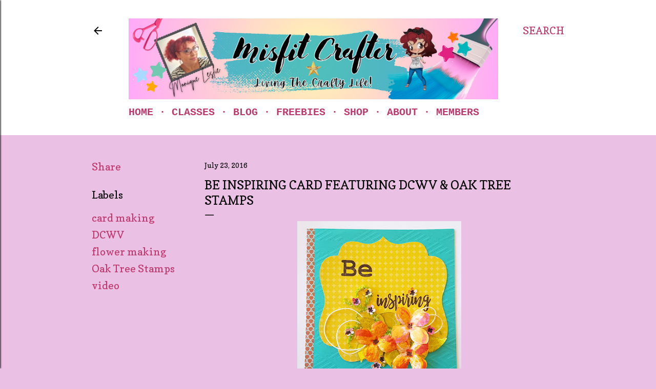

--- FILE ---
content_type: text/html; charset=UTF-8
request_url: http://www.misfitcrafter.com/2016/07/be-inspiring-card-featuring-dcwv-oak.html?showComment=1469307018755
body_size: 32846
content:
<!DOCTYPE html>
<html dir='ltr' lang='en'>
<head>
<meta content='width=device-width, initial-scale=1' name='viewport'/>
<title>Be Inspiring Card Featuring DCWV &amp; Oak Tree Stamps</title>
<meta content='text/html; charset=UTF-8' http-equiv='Content-Type'/>
<!-- Chrome, Firefox OS and Opera -->
<meta content='#eac0e5' name='theme-color'/>
<!-- Windows Phone -->
<meta content='#eac0e5' name='msapplication-navbutton-color'/>
<meta content='blogger' name='generator'/>
<link href='http://www.misfitcrafter.com/favicon.ico' rel='icon' type='image/x-icon'/>
<link href='http://www.misfitcrafter.com/2016/07/be-inspiring-card-featuring-dcwv-oak.html' rel='canonical'/>
<link rel="alternate" type="application/atom+xml" title="Misfit Crafter - Atom" href="http://www.misfitcrafter.com/feeds/posts/default" />
<link rel="alternate" type="application/rss+xml" title="Misfit Crafter - RSS" href="http://www.misfitcrafter.com/feeds/posts/default?alt=rss" />
<link rel="service.post" type="application/atom+xml" title="Misfit Crafter - Atom" href="https://www.blogger.com/feeds/458528303668796060/posts/default" />

<link rel="alternate" type="application/atom+xml" title="Misfit Crafter - Atom" href="http://www.misfitcrafter.com/feeds/1092356025595353610/comments/default" />
<!--Can't find substitution for tag [blog.ieCssRetrofitLinks]-->
<link href='https://blogger.googleusercontent.com/img/b/R29vZ2xl/AVvXsEhbg01EDLWXgJ6HFteZ6yWboOecy0LvxWr41rq5XjucxAbgYnBq8a_mNAHwCYL3-f75OtFbOQyeTQ2bVBQou6IkMTjAN1llaX2Og0r8Tckg6dyzA8BF-k5_MGCeplT8ibRQPR1NsJ5qauth/s320/20160722_152025.jpg' rel='image_src'/>
<meta content='http://www.misfitcrafter.com/2016/07/be-inspiring-card-featuring-dcwv-oak.html' property='og:url'/>
<meta content='Be Inspiring Card Featuring DCWV &amp; Oak Tree Stamps' property='og:title'/>
<meta content='     Monique-Misfit Crafter here bringing you a pretty little card using DCWV paper pads - Precut Shapes &amp; Color Embossed &amp; Oak Tree Stamps-...' property='og:description'/>
<meta content='https://blogger.googleusercontent.com/img/b/R29vZ2xl/AVvXsEhbg01EDLWXgJ6HFteZ6yWboOecy0LvxWr41rq5XjucxAbgYnBq8a_mNAHwCYL3-f75OtFbOQyeTQ2bVBQou6IkMTjAN1llaX2Og0r8Tckg6dyzA8BF-k5_MGCeplT8ibRQPR1NsJ5qauth/w1200-h630-p-k-no-nu/20160722_152025.jpg' property='og:image'/>
<style type='text/css'>@font-face{font-family:'Copse';font-style:normal;font-weight:400;font-display:swap;src:url(//fonts.gstatic.com/s/copse/v16/11hPGpDKz1rGb3dkFEmDUq-B.woff2)format('woff2');unicode-range:U+0000-00FF,U+0131,U+0152-0153,U+02BB-02BC,U+02C6,U+02DA,U+02DC,U+0304,U+0308,U+0329,U+2000-206F,U+20AC,U+2122,U+2191,U+2193,U+2212,U+2215,U+FEFF,U+FFFD;}@font-face{font-family:'EB Garamond';font-style:normal;font-weight:400;font-display:swap;src:url(//fonts.gstatic.com/s/ebgaramond/v32/SlGDmQSNjdsmc35JDF1K5E55YMjF_7DPuGi-6_RkCY9_WamXgHlIbvw.woff2)format('woff2');unicode-range:U+0460-052F,U+1C80-1C8A,U+20B4,U+2DE0-2DFF,U+A640-A69F,U+FE2E-FE2F;}@font-face{font-family:'EB Garamond';font-style:normal;font-weight:400;font-display:swap;src:url(//fonts.gstatic.com/s/ebgaramond/v32/SlGDmQSNjdsmc35JDF1K5E55YMjF_7DPuGi-6_RkAI9_WamXgHlIbvw.woff2)format('woff2');unicode-range:U+0301,U+0400-045F,U+0490-0491,U+04B0-04B1,U+2116;}@font-face{font-family:'EB Garamond';font-style:normal;font-weight:400;font-display:swap;src:url(//fonts.gstatic.com/s/ebgaramond/v32/SlGDmQSNjdsmc35JDF1K5E55YMjF_7DPuGi-6_RkCI9_WamXgHlIbvw.woff2)format('woff2');unicode-range:U+1F00-1FFF;}@font-face{font-family:'EB Garamond';font-style:normal;font-weight:400;font-display:swap;src:url(//fonts.gstatic.com/s/ebgaramond/v32/SlGDmQSNjdsmc35JDF1K5E55YMjF_7DPuGi-6_RkB49_WamXgHlIbvw.woff2)format('woff2');unicode-range:U+0370-0377,U+037A-037F,U+0384-038A,U+038C,U+038E-03A1,U+03A3-03FF;}@font-face{font-family:'EB Garamond';font-style:normal;font-weight:400;font-display:swap;src:url(//fonts.gstatic.com/s/ebgaramond/v32/SlGDmQSNjdsmc35JDF1K5E55YMjF_7DPuGi-6_RkC49_WamXgHlIbvw.woff2)format('woff2');unicode-range:U+0102-0103,U+0110-0111,U+0128-0129,U+0168-0169,U+01A0-01A1,U+01AF-01B0,U+0300-0301,U+0303-0304,U+0308-0309,U+0323,U+0329,U+1EA0-1EF9,U+20AB;}@font-face{font-family:'EB Garamond';font-style:normal;font-weight:400;font-display:swap;src:url(//fonts.gstatic.com/s/ebgaramond/v32/SlGDmQSNjdsmc35JDF1K5E55YMjF_7DPuGi-6_RkCo9_WamXgHlIbvw.woff2)format('woff2');unicode-range:U+0100-02BA,U+02BD-02C5,U+02C7-02CC,U+02CE-02D7,U+02DD-02FF,U+0304,U+0308,U+0329,U+1D00-1DBF,U+1E00-1E9F,U+1EF2-1EFF,U+2020,U+20A0-20AB,U+20AD-20C0,U+2113,U+2C60-2C7F,U+A720-A7FF;}@font-face{font-family:'EB Garamond';font-style:normal;font-weight:400;font-display:swap;src:url(//fonts.gstatic.com/s/ebgaramond/v32/SlGDmQSNjdsmc35JDF1K5E55YMjF_7DPuGi-6_RkBI9_WamXgHlI.woff2)format('woff2');unicode-range:U+0000-00FF,U+0131,U+0152-0153,U+02BB-02BC,U+02C6,U+02DA,U+02DC,U+0304,U+0308,U+0329,U+2000-206F,U+20AC,U+2122,U+2191,U+2193,U+2212,U+2215,U+FEFF,U+FFFD;}@font-face{font-family:'Lora';font-style:normal;font-weight:400;font-display:swap;src:url(//fonts.gstatic.com/s/lora/v37/0QI6MX1D_JOuGQbT0gvTJPa787weuxJMkq18ndeYxZ2JTg.woff2)format('woff2');unicode-range:U+0460-052F,U+1C80-1C8A,U+20B4,U+2DE0-2DFF,U+A640-A69F,U+FE2E-FE2F;}@font-face{font-family:'Lora';font-style:normal;font-weight:400;font-display:swap;src:url(//fonts.gstatic.com/s/lora/v37/0QI6MX1D_JOuGQbT0gvTJPa787weuxJFkq18ndeYxZ2JTg.woff2)format('woff2');unicode-range:U+0301,U+0400-045F,U+0490-0491,U+04B0-04B1,U+2116;}@font-face{font-family:'Lora';font-style:normal;font-weight:400;font-display:swap;src:url(//fonts.gstatic.com/s/lora/v37/0QI6MX1D_JOuGQbT0gvTJPa787weuxI9kq18ndeYxZ2JTg.woff2)format('woff2');unicode-range:U+0302-0303,U+0305,U+0307-0308,U+0310,U+0312,U+0315,U+031A,U+0326-0327,U+032C,U+032F-0330,U+0332-0333,U+0338,U+033A,U+0346,U+034D,U+0391-03A1,U+03A3-03A9,U+03B1-03C9,U+03D1,U+03D5-03D6,U+03F0-03F1,U+03F4-03F5,U+2016-2017,U+2034-2038,U+203C,U+2040,U+2043,U+2047,U+2050,U+2057,U+205F,U+2070-2071,U+2074-208E,U+2090-209C,U+20D0-20DC,U+20E1,U+20E5-20EF,U+2100-2112,U+2114-2115,U+2117-2121,U+2123-214F,U+2190,U+2192,U+2194-21AE,U+21B0-21E5,U+21F1-21F2,U+21F4-2211,U+2213-2214,U+2216-22FF,U+2308-230B,U+2310,U+2319,U+231C-2321,U+2336-237A,U+237C,U+2395,U+239B-23B7,U+23D0,U+23DC-23E1,U+2474-2475,U+25AF,U+25B3,U+25B7,U+25BD,U+25C1,U+25CA,U+25CC,U+25FB,U+266D-266F,U+27C0-27FF,U+2900-2AFF,U+2B0E-2B11,U+2B30-2B4C,U+2BFE,U+3030,U+FF5B,U+FF5D,U+1D400-1D7FF,U+1EE00-1EEFF;}@font-face{font-family:'Lora';font-style:normal;font-weight:400;font-display:swap;src:url(//fonts.gstatic.com/s/lora/v37/0QI6MX1D_JOuGQbT0gvTJPa787weuxIvkq18ndeYxZ2JTg.woff2)format('woff2');unicode-range:U+0001-000C,U+000E-001F,U+007F-009F,U+20DD-20E0,U+20E2-20E4,U+2150-218F,U+2190,U+2192,U+2194-2199,U+21AF,U+21E6-21F0,U+21F3,U+2218-2219,U+2299,U+22C4-22C6,U+2300-243F,U+2440-244A,U+2460-24FF,U+25A0-27BF,U+2800-28FF,U+2921-2922,U+2981,U+29BF,U+29EB,U+2B00-2BFF,U+4DC0-4DFF,U+FFF9-FFFB,U+10140-1018E,U+10190-1019C,U+101A0,U+101D0-101FD,U+102E0-102FB,U+10E60-10E7E,U+1D2C0-1D2D3,U+1D2E0-1D37F,U+1F000-1F0FF,U+1F100-1F1AD,U+1F1E6-1F1FF,U+1F30D-1F30F,U+1F315,U+1F31C,U+1F31E,U+1F320-1F32C,U+1F336,U+1F378,U+1F37D,U+1F382,U+1F393-1F39F,U+1F3A7-1F3A8,U+1F3AC-1F3AF,U+1F3C2,U+1F3C4-1F3C6,U+1F3CA-1F3CE,U+1F3D4-1F3E0,U+1F3ED,U+1F3F1-1F3F3,U+1F3F5-1F3F7,U+1F408,U+1F415,U+1F41F,U+1F426,U+1F43F,U+1F441-1F442,U+1F444,U+1F446-1F449,U+1F44C-1F44E,U+1F453,U+1F46A,U+1F47D,U+1F4A3,U+1F4B0,U+1F4B3,U+1F4B9,U+1F4BB,U+1F4BF,U+1F4C8-1F4CB,U+1F4D6,U+1F4DA,U+1F4DF,U+1F4E3-1F4E6,U+1F4EA-1F4ED,U+1F4F7,U+1F4F9-1F4FB,U+1F4FD-1F4FE,U+1F503,U+1F507-1F50B,U+1F50D,U+1F512-1F513,U+1F53E-1F54A,U+1F54F-1F5FA,U+1F610,U+1F650-1F67F,U+1F687,U+1F68D,U+1F691,U+1F694,U+1F698,U+1F6AD,U+1F6B2,U+1F6B9-1F6BA,U+1F6BC,U+1F6C6-1F6CF,U+1F6D3-1F6D7,U+1F6E0-1F6EA,U+1F6F0-1F6F3,U+1F6F7-1F6FC,U+1F700-1F7FF,U+1F800-1F80B,U+1F810-1F847,U+1F850-1F859,U+1F860-1F887,U+1F890-1F8AD,U+1F8B0-1F8BB,U+1F8C0-1F8C1,U+1F900-1F90B,U+1F93B,U+1F946,U+1F984,U+1F996,U+1F9E9,U+1FA00-1FA6F,U+1FA70-1FA7C,U+1FA80-1FA89,U+1FA8F-1FAC6,U+1FACE-1FADC,U+1FADF-1FAE9,U+1FAF0-1FAF8,U+1FB00-1FBFF;}@font-face{font-family:'Lora';font-style:normal;font-weight:400;font-display:swap;src:url(//fonts.gstatic.com/s/lora/v37/0QI6MX1D_JOuGQbT0gvTJPa787weuxJOkq18ndeYxZ2JTg.woff2)format('woff2');unicode-range:U+0102-0103,U+0110-0111,U+0128-0129,U+0168-0169,U+01A0-01A1,U+01AF-01B0,U+0300-0301,U+0303-0304,U+0308-0309,U+0323,U+0329,U+1EA0-1EF9,U+20AB;}@font-face{font-family:'Lora';font-style:normal;font-weight:400;font-display:swap;src:url(//fonts.gstatic.com/s/lora/v37/0QI6MX1D_JOuGQbT0gvTJPa787weuxJPkq18ndeYxZ2JTg.woff2)format('woff2');unicode-range:U+0100-02BA,U+02BD-02C5,U+02C7-02CC,U+02CE-02D7,U+02DD-02FF,U+0304,U+0308,U+0329,U+1D00-1DBF,U+1E00-1E9F,U+1EF2-1EFF,U+2020,U+20A0-20AB,U+20AD-20C0,U+2113,U+2C60-2C7F,U+A720-A7FF;}@font-face{font-family:'Lora';font-style:normal;font-weight:400;font-display:swap;src:url(//fonts.gstatic.com/s/lora/v37/0QI6MX1D_JOuGQbT0gvTJPa787weuxJBkq18ndeYxZ0.woff2)format('woff2');unicode-range:U+0000-00FF,U+0131,U+0152-0153,U+02BB-02BC,U+02C6,U+02DA,U+02DC,U+0304,U+0308,U+0329,U+2000-206F,U+20AC,U+2122,U+2191,U+2193,U+2212,U+2215,U+FEFF,U+FFFD;}@font-face{font-family:'Montserrat';font-style:normal;font-weight:400;font-display:swap;src:url(//fonts.gstatic.com/s/montserrat/v31/JTUHjIg1_i6t8kCHKm4532VJOt5-QNFgpCtr6Hw0aXp-p7K4KLjztg.woff2)format('woff2');unicode-range:U+0460-052F,U+1C80-1C8A,U+20B4,U+2DE0-2DFF,U+A640-A69F,U+FE2E-FE2F;}@font-face{font-family:'Montserrat';font-style:normal;font-weight:400;font-display:swap;src:url(//fonts.gstatic.com/s/montserrat/v31/JTUHjIg1_i6t8kCHKm4532VJOt5-QNFgpCtr6Hw9aXp-p7K4KLjztg.woff2)format('woff2');unicode-range:U+0301,U+0400-045F,U+0490-0491,U+04B0-04B1,U+2116;}@font-face{font-family:'Montserrat';font-style:normal;font-weight:400;font-display:swap;src:url(//fonts.gstatic.com/s/montserrat/v31/JTUHjIg1_i6t8kCHKm4532VJOt5-QNFgpCtr6Hw2aXp-p7K4KLjztg.woff2)format('woff2');unicode-range:U+0102-0103,U+0110-0111,U+0128-0129,U+0168-0169,U+01A0-01A1,U+01AF-01B0,U+0300-0301,U+0303-0304,U+0308-0309,U+0323,U+0329,U+1EA0-1EF9,U+20AB;}@font-face{font-family:'Montserrat';font-style:normal;font-weight:400;font-display:swap;src:url(//fonts.gstatic.com/s/montserrat/v31/JTUHjIg1_i6t8kCHKm4532VJOt5-QNFgpCtr6Hw3aXp-p7K4KLjztg.woff2)format('woff2');unicode-range:U+0100-02BA,U+02BD-02C5,U+02C7-02CC,U+02CE-02D7,U+02DD-02FF,U+0304,U+0308,U+0329,U+1D00-1DBF,U+1E00-1E9F,U+1EF2-1EFF,U+2020,U+20A0-20AB,U+20AD-20C0,U+2113,U+2C60-2C7F,U+A720-A7FF;}@font-face{font-family:'Montserrat';font-style:normal;font-weight:400;font-display:swap;src:url(//fonts.gstatic.com/s/montserrat/v31/JTUHjIg1_i6t8kCHKm4532VJOt5-QNFgpCtr6Hw5aXp-p7K4KLg.woff2)format('woff2');unicode-range:U+0000-00FF,U+0131,U+0152-0153,U+02BB-02BC,U+02C6,U+02DA,U+02DC,U+0304,U+0308,U+0329,U+2000-206F,U+20AC,U+2122,U+2191,U+2193,U+2212,U+2215,U+FEFF,U+FFFD;}</style>
<style id='page-skin-1' type='text/css'><!--
/*! normalize.css v3.0.1 | MIT License | git.io/normalize */html{font-family:sans-serif;-ms-text-size-adjust:100%;-webkit-text-size-adjust:100%}body{margin:0}article,aside,details,figcaption,figure,footer,header,hgroup,main,nav,section,summary{display:block}audio,canvas,progress,video{display:inline-block;vertical-align:baseline}audio:not([controls]){display:none;height:0}[hidden],template{display:none}a{background:transparent}a:active,a:hover{outline:0}abbr[title]{border-bottom:1px dotted}b,strong{font-weight:bold}dfn{font-style:italic}h1{font-size:2em;margin:.67em 0}mark{background:#ff0;color:#000}small{font-size:80%}sub,sup{font-size:75%;line-height:0;position:relative;vertical-align:baseline}sup{top:-0.5em}sub{bottom:-0.25em}img{border:0}svg:not(:root){overflow:hidden}figure{margin:1em 40px}hr{-moz-box-sizing:content-box;box-sizing:content-box;height:0}pre{overflow:auto}code,kbd,pre,samp{font-family:monospace,monospace;font-size:1em}button,input,optgroup,select,textarea{color:inherit;font:inherit;margin:0}button{overflow:visible}button,select{text-transform:none}button,html input[type="button"],input[type="reset"],input[type="submit"]{-webkit-appearance:button;cursor:pointer}button[disabled],html input[disabled]{cursor:default}button::-moz-focus-inner,input::-moz-focus-inner{border:0;padding:0}input{line-height:normal}input[type="checkbox"],input[type="radio"]{box-sizing:border-box;padding:0}input[type="number"]::-webkit-inner-spin-button,input[type="number"]::-webkit-outer-spin-button{height:auto}input[type="search"]{-webkit-appearance:textfield;-moz-box-sizing:content-box;-webkit-box-sizing:content-box;box-sizing:content-box}input[type="search"]::-webkit-search-cancel-button,input[type="search"]::-webkit-search-decoration{-webkit-appearance:none}fieldset{border:1px solid #c0c0c0;margin:0 2px;padding:.35em .625em .75em}legend{border:0;padding:0}textarea{overflow:auto}optgroup{font-weight:bold}table{border-collapse:collapse;border-spacing:0}td,th{padding:0}
/*!************************************************
* Blogger Template Style
* Name: Soho
**************************************************/
body{
overflow-wrap:break-word;
word-break:break-word;
word-wrap:break-word
}
.hidden{
display:none
}
.invisible{
visibility:hidden
}
.container::after,.float-container::after{
clear:both;
content:"";
display:table
}
.clearboth{
clear:both
}
#comments .comment .comment-actions,.subscribe-popup .FollowByEmail .follow-by-email-submit{
background:0 0;
border:0;
box-shadow:none;
color:#bf386c;
cursor:pointer;
font-size:14px;
font-weight:700;
outline:0;
text-decoration:none;
text-transform:uppercase;
width:auto
}
.dim-overlay{
background-color:rgba(0,0,0,.54);
height:100vh;
left:0;
position:fixed;
top:0;
width:100%
}
#sharing-dim-overlay{
background-color:transparent
}
input::-ms-clear{
display:none
}
.blogger-logo,.svg-icon-24.blogger-logo{
fill:#ff9800;
opacity:1
}
.loading-spinner-large{
-webkit-animation:mspin-rotate 1.568s infinite linear;
animation:mspin-rotate 1.568s infinite linear;
height:48px;
overflow:hidden;
position:absolute;
width:48px;
z-index:200
}
.loading-spinner-large>div{
-webkit-animation:mspin-revrot 5332ms infinite steps(4);
animation:mspin-revrot 5332ms infinite steps(4)
}
.loading-spinner-large>div>div{
-webkit-animation:mspin-singlecolor-large-film 1333ms infinite steps(81);
animation:mspin-singlecolor-large-film 1333ms infinite steps(81);
background-size:100%;
height:48px;
width:3888px
}
.mspin-black-large>div>div,.mspin-grey_54-large>div>div{
background-image:url(https://www.blogblog.com/indie/mspin_black_large.svg)
}
.mspin-white-large>div>div{
background-image:url(https://www.blogblog.com/indie/mspin_white_large.svg)
}
.mspin-grey_54-large{
opacity:.54
}
@-webkit-keyframes mspin-singlecolor-large-film{
from{
-webkit-transform:translateX(0);
transform:translateX(0)
}
to{
-webkit-transform:translateX(-3888px);
transform:translateX(-3888px)
}
}
@keyframes mspin-singlecolor-large-film{
from{
-webkit-transform:translateX(0);
transform:translateX(0)
}
to{
-webkit-transform:translateX(-3888px);
transform:translateX(-3888px)
}
}
@-webkit-keyframes mspin-rotate{
from{
-webkit-transform:rotate(0);
transform:rotate(0)
}
to{
-webkit-transform:rotate(360deg);
transform:rotate(360deg)
}
}
@keyframes mspin-rotate{
from{
-webkit-transform:rotate(0);
transform:rotate(0)
}
to{
-webkit-transform:rotate(360deg);
transform:rotate(360deg)
}
}
@-webkit-keyframes mspin-revrot{
from{
-webkit-transform:rotate(0);
transform:rotate(0)
}
to{
-webkit-transform:rotate(-360deg);
transform:rotate(-360deg)
}
}
@keyframes mspin-revrot{
from{
-webkit-transform:rotate(0);
transform:rotate(0)
}
to{
-webkit-transform:rotate(-360deg);
transform:rotate(-360deg)
}
}
.skip-navigation{
background-color:#fff;
box-sizing:border-box;
color:#000;
display:block;
height:0;
left:0;
line-height:50px;
overflow:hidden;
padding-top:0;
position:fixed;
text-align:center;
top:0;
-webkit-transition:box-shadow .3s,height .3s,padding-top .3s;
transition:box-shadow .3s,height .3s,padding-top .3s;
width:100%;
z-index:900
}
.skip-navigation:focus{
box-shadow:0 4px 5px 0 rgba(0,0,0,.14),0 1px 10px 0 rgba(0,0,0,.12),0 2px 4px -1px rgba(0,0,0,.2);
height:50px
}
#main{
outline:0
}
.main-heading{
position:absolute;
clip:rect(1px,1px,1px,1px);
padding:0;
border:0;
height:1px;
width:1px;
overflow:hidden
}
.Attribution{
margin-top:1em;
text-align:center
}
.Attribution .blogger img,.Attribution .blogger svg{
vertical-align:bottom
}
.Attribution .blogger img{
margin-right:.5em
}
.Attribution div{
line-height:24px;
margin-top:.5em
}
.Attribution .copyright,.Attribution .image-attribution{
font-size:.7em;
margin-top:1.5em
}
.BLOG_mobile_video_class{
display:none
}
.bg-photo{
background-attachment:scroll!important
}
body .CSS_LIGHTBOX{
z-index:900
}
.extendable .show-less,.extendable .show-more{
border-color:#bf386c;
color:#bf386c;
margin-top:8px
}
.extendable .show-less.hidden,.extendable .show-more.hidden{
display:none
}
.inline-ad{
display:none;
max-width:100%;
overflow:hidden
}
.adsbygoogle{
display:block
}
#cookieChoiceInfo{
bottom:0;
top:auto
}
iframe.b-hbp-video{
border:0
}
.post-body img{
max-width:100%
}
.post-body iframe{
max-width:100%
}
.post-body a[imageanchor="1"]{
display:inline-block
}
.byline{
margin-right:1em
}
.byline:last-child{
margin-right:0
}
.link-copied-dialog{
max-width:520px;
outline:0
}
.link-copied-dialog .modal-dialog-buttons{
margin-top:8px
}
.link-copied-dialog .goog-buttonset-default{
background:0 0;
border:0
}
.link-copied-dialog .goog-buttonset-default:focus{
outline:0
}
.paging-control-container{
margin-bottom:16px
}
.paging-control-container .paging-control{
display:inline-block
}
.paging-control-container .comment-range-text::after,.paging-control-container .paging-control{
color:#bf386c
}
.paging-control-container .comment-range-text,.paging-control-container .paging-control{
margin-right:8px
}
.paging-control-container .comment-range-text::after,.paging-control-container .paging-control::after{
content:"\b7";
cursor:default;
padding-left:8px;
pointer-events:none
}
.paging-control-container .comment-range-text:last-child::after,.paging-control-container .paging-control:last-child::after{
content:none
}
.byline.reactions iframe{
height:20px
}
.b-notification{
color:#000;
background-color:#fff;
border-bottom:solid 1px #000;
box-sizing:border-box;
padding:16px 32px;
text-align:center
}
.b-notification.visible{
-webkit-transition:margin-top .3s cubic-bezier(.4,0,.2,1);
transition:margin-top .3s cubic-bezier(.4,0,.2,1)
}
.b-notification.invisible{
position:absolute
}
.b-notification-close{
position:absolute;
right:8px;
top:8px
}
.no-posts-message{
line-height:40px;
text-align:center
}
@media screen and (max-width:1162px){
body.item-view .post-body a[imageanchor="1"][style*="float: left;"],body.item-view .post-body a[imageanchor="1"][style*="float: right;"]{
float:none!important;
clear:none!important
}
body.item-view .post-body a[imageanchor="1"] img{
display:block;
height:auto;
margin:0 auto
}
body.item-view .post-body>.separator:first-child>a[imageanchor="1"]:first-child{
margin-top:20px
}
.post-body a[imageanchor]{
display:block
}
body.item-view .post-body a[imageanchor="1"]{
margin-left:0!important;
margin-right:0!important
}
body.item-view .post-body a[imageanchor="1"]+a[imageanchor="1"]{
margin-top:16px
}
}
.item-control{
display:none
}
#comments{
border-top:1px dashed rgba(0,0,0,.54);
margin-top:20px;
padding:20px
}
#comments .comment-thread ol{
margin:0;
padding-left:0;
padding-left:0
}
#comments .comment .comment-replybox-single,#comments .comment-thread .comment-replies{
margin-left:60px
}
#comments .comment-thread .thread-count{
display:none
}
#comments .comment{
list-style-type:none;
padding:0 0 30px;
position:relative
}
#comments .comment .comment{
padding-bottom:8px
}
.comment .avatar-image-container{
position:absolute
}
.comment .avatar-image-container img{
border-radius:50%
}
.avatar-image-container svg,.comment .avatar-image-container .avatar-icon{
border-radius:50%;
border:solid 1px #000000;
box-sizing:border-box;
fill:#000000;
height:35px;
margin:0;
padding:7px;
width:35px
}
.comment .comment-block{
margin-top:10px;
margin-left:60px;
padding-bottom:0
}
#comments .comment-author-header-wrapper{
margin-left:40px
}
#comments .comment .thread-expanded .comment-block{
padding-bottom:20px
}
#comments .comment .comment-header .user,#comments .comment .comment-header .user a{
color:#000000;
font-style:normal;
font-weight:700
}
#comments .comment .comment-actions{
bottom:0;
margin-bottom:15px;
position:absolute
}
#comments .comment .comment-actions>*{
margin-right:8px
}
#comments .comment .comment-header .datetime{
bottom:0;
color:#000000;
display:inline-block;
font-size:13px;
font-style:italic;
margin-left:8px
}
#comments .comment .comment-footer .comment-timestamp a,#comments .comment .comment-header .datetime a{
color:#000000
}
#comments .comment .comment-content,.comment .comment-body{
margin-top:12px;
word-break:break-word
}
.comment-body{
margin-bottom:12px
}
#comments.embed[data-num-comments="0"]{
border:0;
margin-top:0;
padding-top:0
}
#comments.embed[data-num-comments="0"] #comment-post-message,#comments.embed[data-num-comments="0"] div.comment-form>p,#comments.embed[data-num-comments="0"] p.comment-footer{
display:none
}
#comment-editor-src{
display:none
}
.comments .comments-content .loadmore.loaded{
max-height:0;
opacity:0;
overflow:hidden
}
.extendable .remaining-items{
height:0;
overflow:hidden;
-webkit-transition:height .3s cubic-bezier(.4,0,.2,1);
transition:height .3s cubic-bezier(.4,0,.2,1)
}
.extendable .remaining-items.expanded{
height:auto
}
.svg-icon-24,.svg-icon-24-button{
cursor:pointer;
height:24px;
width:24px;
min-width:24px
}
.touch-icon{
margin:-12px;
padding:12px
}
.touch-icon:active,.touch-icon:focus{
background-color:rgba(153,153,153,.4);
border-radius:50%
}
svg:not(:root).touch-icon{
overflow:visible
}
html[dir=rtl] .rtl-reversible-icon{
-webkit-transform:scaleX(-1);
-ms-transform:scaleX(-1);
transform:scaleX(-1)
}
.svg-icon-24-button,.touch-icon-button{
background:0 0;
border:0;
margin:0;
outline:0;
padding:0
}
.touch-icon-button .touch-icon:active,.touch-icon-button .touch-icon:focus{
background-color:transparent
}
.touch-icon-button:active .touch-icon,.touch-icon-button:focus .touch-icon{
background-color:rgba(153,153,153,.4);
border-radius:50%
}
.Profile .default-avatar-wrapper .avatar-icon{
border-radius:50%;
border:solid 1px #000000;
box-sizing:border-box;
fill:#000000;
margin:0
}
.Profile .individual .default-avatar-wrapper .avatar-icon{
padding:25px
}
.Profile .individual .avatar-icon,.Profile .individual .profile-img{
height:120px;
width:120px
}
.Profile .team .default-avatar-wrapper .avatar-icon{
padding:8px
}
.Profile .team .avatar-icon,.Profile .team .default-avatar-wrapper,.Profile .team .profile-img{
height:40px;
width:40px
}
.snippet-container{
margin:0;
position:relative;
overflow:hidden
}
.snippet-fade{
bottom:0;
box-sizing:border-box;
position:absolute;
width:96px
}
.snippet-fade{
right:0
}
.snippet-fade:after{
content:"\2026"
}
.snippet-fade:after{
float:right
}
.centered-top-container.sticky{
left:0;
position:fixed;
right:0;
top:0;
width:auto;
z-index:50;
-webkit-transition-property:opacity,-webkit-transform;
transition-property:opacity,-webkit-transform;
transition-property:transform,opacity;
transition-property:transform,opacity,-webkit-transform;
-webkit-transition-duration:.2s;
transition-duration:.2s;
-webkit-transition-timing-function:cubic-bezier(.4,0,.2,1);
transition-timing-function:cubic-bezier(.4,0,.2,1)
}
.centered-top-placeholder{
display:none
}
.collapsed-header .centered-top-placeholder{
display:block
}
.centered-top-container .Header .replaced h1,.centered-top-placeholder .Header .replaced h1{
display:none
}
.centered-top-container.sticky .Header .replaced h1{
display:block
}
.centered-top-container.sticky .Header .header-widget{
background:0 0
}
.centered-top-container.sticky .Header .header-image-wrapper{
display:none
}
.centered-top-container img,.centered-top-placeholder img{
max-width:100%
}
.collapsible{
-webkit-transition:height .3s cubic-bezier(.4,0,.2,1);
transition:height .3s cubic-bezier(.4,0,.2,1)
}
.collapsible,.collapsible>summary{
display:block;
overflow:hidden
}
.collapsible>:not(summary){
display:none
}
.collapsible[open]>:not(summary){
display:block
}
.collapsible:focus,.collapsible>summary:focus{
outline:0
}
.collapsible>summary{
cursor:pointer;
display:block;
padding:0
}
.collapsible:focus>summary,.collapsible>summary:focus{
background-color:transparent
}
.collapsible>summary::-webkit-details-marker{
display:none
}
.collapsible-title{
-webkit-box-align:center;
-webkit-align-items:center;
-ms-flex-align:center;
align-items:center;
display:-webkit-box;
display:-webkit-flex;
display:-ms-flexbox;
display:flex
}
.collapsible-title .title{
-webkit-box-flex:1;
-webkit-flex:1 1 auto;
-ms-flex:1 1 auto;
flex:1 1 auto;
-webkit-box-ordinal-group:1;
-webkit-order:0;
-ms-flex-order:0;
order:0;
overflow:hidden;
text-overflow:ellipsis;
white-space:nowrap
}
.collapsible-title .chevron-down,.collapsible[open] .collapsible-title .chevron-up{
display:block
}
.collapsible-title .chevron-up,.collapsible[open] .collapsible-title .chevron-down{
display:none
}
.flat-button{
cursor:pointer;
display:inline-block;
font-weight:700;
text-transform:uppercase;
border-radius:2px;
padding:8px;
margin:-8px
}
.flat-icon-button{
background:0 0;
border:0;
margin:0;
outline:0;
padding:0;
margin:-12px;
padding:12px;
cursor:pointer;
box-sizing:content-box;
display:inline-block;
line-height:0
}
.flat-icon-button,.flat-icon-button .splash-wrapper{
border-radius:50%
}
.flat-icon-button .splash.animate{
-webkit-animation-duration:.3s;
animation-duration:.3s
}
.overflowable-container{
max-height:40px;
overflow:hidden;
position:relative
}
.overflow-button{
cursor:pointer
}
#overflowable-dim-overlay{
background:0 0
}
.overflow-popup{
box-shadow:0 2px 2px 0 rgba(0,0,0,.14),0 3px 1px -2px rgba(0,0,0,.2),0 1px 5px 0 rgba(0,0,0,.12);
background-color:#ffffff;
left:0;
max-width:calc(100% - 32px);
position:absolute;
top:0;
visibility:hidden;
z-index:101
}
.overflow-popup ul{
list-style:none
}
.overflow-popup .tabs li,.overflow-popup li{
display:block;
height:auto
}
.overflow-popup .tabs li{
padding-left:0;
padding-right:0
}
.overflow-button.hidden,.overflow-popup .tabs li.hidden,.overflow-popup li.hidden{
display:none
}
.search{
display:-webkit-box;
display:-webkit-flex;
display:-ms-flexbox;
display:flex;
line-height:24px;
width:24px
}
.search.focused{
width:100%
}
.search.focused .section{
width:100%
}
.search form{
z-index:101
}
.search h3{
display:none
}
.search form{
display:-webkit-box;
display:-webkit-flex;
display:-ms-flexbox;
display:flex;
-webkit-box-flex:1;
-webkit-flex:1 0 0;
-ms-flex:1 0 0px;
flex:1 0 0;
border-bottom:solid 1px transparent;
padding-bottom:8px
}
.search form>*{
display:none
}
.search.focused form>*{
display:block
}
.search .search-input label{
display:none
}
.centered-top-placeholder.cloned .search form{
z-index:30
}
.search.focused form{
border-color:#000000;
position:relative;
width:auto
}
.collapsed-header .centered-top-container .search.focused form{
border-bottom-color:transparent
}
.search-expand{
-webkit-box-flex:0;
-webkit-flex:0 0 auto;
-ms-flex:0 0 auto;
flex:0 0 auto
}
.search-expand-text{
display:none
}
.search-close{
display:inline;
vertical-align:middle
}
.search-input{
-webkit-box-flex:1;
-webkit-flex:1 0 1px;
-ms-flex:1 0 1px;
flex:1 0 1px
}
.search-input input{
background:0 0;
border:0;
box-sizing:border-box;
color:#000000;
display:inline-block;
outline:0;
width:calc(100% - 48px)
}
.search-input input.no-cursor{
color:transparent;
text-shadow:0 0 0 #000000
}
.collapsed-header .centered-top-container .search-action,.collapsed-header .centered-top-container .search-input input{
color:#000000
}
.collapsed-header .centered-top-container .search-input input.no-cursor{
color:transparent;
text-shadow:0 0 0 #000000
}
.collapsed-header .centered-top-container .search-input input.no-cursor:focus,.search-input input.no-cursor:focus{
outline:0
}
.search-focused>*{
visibility:hidden
}
.search-focused .search,.search-focused .search-icon{
visibility:visible
}
.search.focused .search-action{
display:block
}
.search.focused .search-action:disabled{
opacity:.3
}
.widget.Sharing .sharing-button{
display:none
}
.widget.Sharing .sharing-buttons li{
padding:0
}
.widget.Sharing .sharing-buttons li span{
display:none
}
.post-share-buttons{
position:relative
}
.centered-bottom .share-buttons .svg-icon-24,.share-buttons .svg-icon-24{
fill:#000000
}
.sharing-open.touch-icon-button:active .touch-icon,.sharing-open.touch-icon-button:focus .touch-icon{
background-color:transparent
}
.share-buttons{
background-color:#eac0e5;
border-radius:2px;
box-shadow:0 2px 2px 0 rgba(0,0,0,.14),0 3px 1px -2px rgba(0,0,0,.2),0 1px 5px 0 rgba(0,0,0,.12);
color:#000000;
list-style:none;
margin:0;
padding:8px 0;
position:absolute;
top:-11px;
min-width:200px;
z-index:101
}
.share-buttons.hidden{
display:none
}
.sharing-button{
background:0 0;
border:0;
margin:0;
outline:0;
padding:0;
cursor:pointer
}
.share-buttons li{
margin:0;
height:48px
}
.share-buttons li:last-child{
margin-bottom:0
}
.share-buttons li .sharing-platform-button{
box-sizing:border-box;
cursor:pointer;
display:block;
height:100%;
margin-bottom:0;
padding:0 16px;
position:relative;
width:100%
}
.share-buttons li .sharing-platform-button:focus,.share-buttons li .sharing-platform-button:hover{
background-color:rgba(128,128,128,.1);
outline:0
}
.share-buttons li svg[class*=" sharing-"],.share-buttons li svg[class^=sharing-]{
position:absolute;
top:10px
}
.share-buttons li span.sharing-platform-button{
position:relative;
top:0
}
.share-buttons li .platform-sharing-text{
display:block;
font-size:16px;
line-height:48px;
white-space:nowrap
}
.share-buttons li .platform-sharing-text{
margin-left:56px
}
.sidebar-container{
background-color:#f7f7f7;
max-width:284px;
overflow-y:auto;
-webkit-transition-property:-webkit-transform;
transition-property:-webkit-transform;
transition-property:transform;
transition-property:transform,-webkit-transform;
-webkit-transition-duration:.3s;
transition-duration:.3s;
-webkit-transition-timing-function:cubic-bezier(0,0,.2,1);
transition-timing-function:cubic-bezier(0,0,.2,1);
width:284px;
z-index:101;
-webkit-overflow-scrolling:touch
}
.sidebar-container .navigation{
line-height:0;
padding:16px
}
.sidebar-container .sidebar-back{
cursor:pointer
}
.sidebar-container .widget{
background:0 0;
margin:0 16px;
padding:16px 0
}
.sidebar-container .widget .title{
color:#000000;
margin:0
}
.sidebar-container .widget ul{
list-style:none;
margin:0;
padding:0
}
.sidebar-container .widget ul ul{
margin-left:1em
}
.sidebar-container .widget li{
font-size:16px;
line-height:normal
}
.sidebar-container .widget+.widget{
border-top:1px dashed #000000
}
.BlogArchive li{
margin:16px 0
}
.BlogArchive li:last-child{
margin-bottom:0
}
.Label li a{
display:inline-block
}
.BlogArchive .post-count,.Label .label-count{
float:right;
margin-left:.25em
}
.BlogArchive .post-count::before,.Label .label-count::before{
content:"("
}
.BlogArchive .post-count::after,.Label .label-count::after{
content:")"
}
.widget.Translate .skiptranslate>div{
display:block!important
}
.widget.Profile .profile-link{
display:-webkit-box;
display:-webkit-flex;
display:-ms-flexbox;
display:flex
}
.widget.Profile .team-member .default-avatar-wrapper,.widget.Profile .team-member .profile-img{
-webkit-box-flex:0;
-webkit-flex:0 0 auto;
-ms-flex:0 0 auto;
flex:0 0 auto;
margin-right:1em
}
.widget.Profile .individual .profile-link{
-webkit-box-orient:vertical;
-webkit-box-direction:normal;
-webkit-flex-direction:column;
-ms-flex-direction:column;
flex-direction:column
}
.widget.Profile .team .profile-link .profile-name{
-webkit-align-self:center;
-ms-flex-item-align:center;
align-self:center;
display:block;
-webkit-box-flex:1;
-webkit-flex:1 1 auto;
-ms-flex:1 1 auto;
flex:1 1 auto
}
.dim-overlay{
background-color:rgba(0,0,0,.54);
z-index:100
}
body.sidebar-visible{
overflow-y:hidden
}
@media screen and (max-width:1439px){
.sidebar-container{
bottom:0;
position:fixed;
top:0;
left:0;
right:auto
}
.sidebar-container.sidebar-invisible{
-webkit-transition-timing-function:cubic-bezier(.4,0,.6,1);
transition-timing-function:cubic-bezier(.4,0,.6,1)
}
html[dir=ltr] .sidebar-container.sidebar-invisible{
-webkit-transform:translateX(-284px);
-ms-transform:translateX(-284px);
transform:translateX(-284px)
}
html[dir=rtl] .sidebar-container.sidebar-invisible{
-webkit-transform:translateX(284px);
-ms-transform:translateX(284px);
transform:translateX(284px)
}
}
@media screen and (min-width:1440px){
.sidebar-container{
position:absolute;
top:0;
left:0;
right:auto
}
.sidebar-container .navigation{
display:none
}
}
.dialog{
box-shadow:0 2px 2px 0 rgba(0,0,0,.14),0 3px 1px -2px rgba(0,0,0,.2),0 1px 5px 0 rgba(0,0,0,.12);
background:#eac0e5;
box-sizing:border-box;
color:#000000;
padding:30px;
position:fixed;
text-align:center;
width:calc(100% - 24px);
z-index:101
}
.dialog input[type=email],.dialog input[type=text]{
background-color:transparent;
border:0;
border-bottom:solid 1px rgba(0,0,0,.12);
color:#000000;
display:block;
font-family:Copse;
font-size:16px;
line-height:24px;
margin:auto;
padding-bottom:7px;
outline:0;
text-align:center;
width:100%
}
.dialog input[type=email]::-webkit-input-placeholder,.dialog input[type=text]::-webkit-input-placeholder{
color:#000000
}
.dialog input[type=email]::-moz-placeholder,.dialog input[type=text]::-moz-placeholder{
color:#000000
}
.dialog input[type=email]:-ms-input-placeholder,.dialog input[type=text]:-ms-input-placeholder{
color:#000000
}
.dialog input[type=email]::-ms-input-placeholder,.dialog input[type=text]::-ms-input-placeholder{
color:#000000
}
.dialog input[type=email]::placeholder,.dialog input[type=text]::placeholder{
color:#000000
}
.dialog input[type=email]:focus,.dialog input[type=text]:focus{
border-bottom:solid 2px #bf386c;
padding-bottom:6px
}
.dialog input.no-cursor{
color:transparent;
text-shadow:0 0 0 #000000
}
.dialog input.no-cursor:focus{
outline:0
}
.dialog input.no-cursor:focus{
outline:0
}
.dialog input[type=submit]{
font-family:Copse
}
.dialog .goog-buttonset-default{
color:#bf386c
}
.subscribe-popup{
max-width:364px
}
.subscribe-popup h3{
color:#000000;
font-size:1.8em;
margin-top:0
}
.subscribe-popup .FollowByEmail h3{
display:none
}
.subscribe-popup .FollowByEmail .follow-by-email-submit{
color:#bf386c;
display:inline-block;
margin:0 auto;
margin-top:24px;
width:auto;
white-space:normal
}
.subscribe-popup .FollowByEmail .follow-by-email-submit:disabled{
cursor:default;
opacity:.3
}
@media (max-width:800px){
.blog-name div.widget.Subscribe{
margin-bottom:16px
}
body.item-view .blog-name div.widget.Subscribe{
margin:8px auto 16px auto;
width:100%
}
}
body#layout .bg-photo,body#layout .bg-photo-overlay{
display:none
}
body#layout .page_body{
padding:0;
position:relative;
top:0
}
body#layout .page{
display:inline-block;
left:inherit;
position:relative;
vertical-align:top;
width:540px
}
body#layout .centered{
max-width:954px
}
body#layout .navigation{
display:none
}
body#layout .sidebar-container{
display:inline-block;
width:40%
}
body#layout .hamburger-menu,body#layout .search{
display:none
}
body{
background-color:#eac0e5;
color:#000000;
font:normal 400 20px Copse;
height:100%;
margin:0;
min-height:100vh
}
h1,h2,h3,h4,h5,h6{
font-weight:400
}
a{
color:#bf386c;
text-decoration:none
}
.dim-overlay{
z-index:100
}
body.sidebar-visible .page_body{
overflow-y:scroll
}
.widget .title{
color:#000000;
font:normal 400 14px Copse
}
.extendable .show-less,.extendable .show-more{
color:#bf386c;
font:normal 400 14px 'Courier New', Courier, FreeMono, monospace;
margin:12px -8px 0 -8px;
text-transform:uppercase
}
.footer .widget,.main .widget{
margin:50px 0
}
.main .widget .title{
text-transform:uppercase
}
.inline-ad{
display:block;
margin-top:50px
}
.adsbygoogle{
text-align:center
}
.page_body{
display:-webkit-box;
display:-webkit-flex;
display:-ms-flexbox;
display:flex;
-webkit-box-orient:vertical;
-webkit-box-direction:normal;
-webkit-flex-direction:column;
-ms-flex-direction:column;
flex-direction:column;
min-height:100vh;
position:relative;
z-index:20
}
.page_body>*{
-webkit-box-flex:0;
-webkit-flex:0 0 auto;
-ms-flex:0 0 auto;
flex:0 0 auto
}
.page_body>#footer{
margin-top:auto
}
.centered-bottom,.centered-top{
margin:0 32px;
max-width:100%
}
.centered-top{
padding-bottom:12px;
padding-top:12px
}
.sticky .centered-top{
padding-bottom:0;
padding-top:0
}
.centered-top-container,.centered-top-placeholder{
background:#ffffff
}
.centered-top{
display:-webkit-box;
display:-webkit-flex;
display:-ms-flexbox;
display:flex;
-webkit-flex-wrap:wrap;
-ms-flex-wrap:wrap;
flex-wrap:wrap;
-webkit-box-pack:justify;
-webkit-justify-content:space-between;
-ms-flex-pack:justify;
justify-content:space-between;
position:relative
}
.sticky .centered-top{
-webkit-flex-wrap:nowrap;
-ms-flex-wrap:nowrap;
flex-wrap:nowrap
}
.centered-top-container .svg-icon-24,.centered-top-placeholder .svg-icon-24{
fill:#000000
}
.back-button-container,.hamburger-menu-container{
-webkit-box-flex:0;
-webkit-flex:0 0 auto;
-ms-flex:0 0 auto;
flex:0 0 auto;
height:48px;
-webkit-box-ordinal-group:2;
-webkit-order:1;
-ms-flex-order:1;
order:1
}
.sticky .back-button-container,.sticky .hamburger-menu-container{
-webkit-box-ordinal-group:2;
-webkit-order:1;
-ms-flex-order:1;
order:1
}
.back-button,.hamburger-menu,.search-expand-icon{
cursor:pointer;
margin-top:0
}
.search{
-webkit-box-align:start;
-webkit-align-items:flex-start;
-ms-flex-align:start;
align-items:flex-start;
-webkit-box-flex:0;
-webkit-flex:0 0 auto;
-ms-flex:0 0 auto;
flex:0 0 auto;
height:48px;
margin-left:24px;
-webkit-box-ordinal-group:4;
-webkit-order:3;
-ms-flex-order:3;
order:3
}
.search,.search.focused{
width:auto
}
.search.focused{
position:static
}
.sticky .search{
display:none;
-webkit-box-ordinal-group:5;
-webkit-order:4;
-ms-flex-order:4;
order:4
}
.search .section{
right:0;
margin-top:12px;
position:absolute;
top:12px;
width:0
}
.sticky .search .section{
top:0
}
.search-expand{
background:0 0;
border:0;
margin:0;
outline:0;
padding:0;
color:#bf386c;
cursor:pointer;
-webkit-box-flex:0;
-webkit-flex:0 0 auto;
-ms-flex:0 0 auto;
flex:0 0 auto;
font:normal 400 14px 'Courier New', Courier, FreeMono, monospace;
text-transform:uppercase;
word-break:normal
}
.search.focused .search-expand{
visibility:hidden
}
.search .dim-overlay{
background:0 0
}
.search.focused .section{
max-width:400px
}
.search.focused form{
border-color:#000000;
height:24px
}
.search.focused .search-input{
display:-webkit-box;
display:-webkit-flex;
display:-ms-flexbox;
display:flex;
-webkit-box-flex:1;
-webkit-flex:1 1 auto;
-ms-flex:1 1 auto;
flex:1 1 auto
}
.search-input input{
-webkit-box-flex:1;
-webkit-flex:1 1 auto;
-ms-flex:1 1 auto;
flex:1 1 auto;
font:normal 400 16px Montserrat, sans-serif
}
.search input[type=submit]{
display:none
}
.subscribe-section-container{
-webkit-box-flex:1;
-webkit-flex:1 0 auto;
-ms-flex:1 0 auto;
flex:1 0 auto;
margin-left:24px;
-webkit-box-ordinal-group:3;
-webkit-order:2;
-ms-flex-order:2;
order:2;
text-align:right
}
.sticky .subscribe-section-container{
-webkit-box-flex:0;
-webkit-flex:0 0 auto;
-ms-flex:0 0 auto;
flex:0 0 auto;
-webkit-box-ordinal-group:4;
-webkit-order:3;
-ms-flex-order:3;
order:3
}
.subscribe-button{
background:0 0;
border:0;
margin:0;
outline:0;
padding:0;
color:#bf386c;
cursor:pointer;
display:inline-block;
font:normal 400 14px 'Courier New', Courier, FreeMono, monospace;
line-height:48px;
margin:0;
text-transform:uppercase;
word-break:normal
}
.subscribe-popup h3{
color:#000000;
font:normal 400 14px Copse;
margin-bottom:24px;
text-transform:uppercase
}
.subscribe-popup div.widget.FollowByEmail .follow-by-email-address{
color:#000000;
font:normal 400 14px Copse
}
.subscribe-popup div.widget.FollowByEmail .follow-by-email-submit{
color:#bf386c;
font:normal 400 14px 'Courier New', Courier, FreeMono, monospace;
margin-top:24px;
text-transform:uppercase
}
.blog-name{
-webkit-box-flex:1;
-webkit-flex:1 1 100%;
-ms-flex:1 1 100%;
flex:1 1 100%;
-webkit-box-ordinal-group:5;
-webkit-order:4;
-ms-flex-order:4;
order:4;
overflow:hidden
}
.sticky .blog-name{
-webkit-box-flex:1;
-webkit-flex:1 1 auto;
-ms-flex:1 1 auto;
flex:1 1 auto;
margin:0 12px;
-webkit-box-ordinal-group:3;
-webkit-order:2;
-ms-flex-order:2;
order:2
}
body.search-view .centered-top.search-focused .blog-name{
display:none
}
.widget.Header h1{
font:normal 400 18px Copse;
margin:0;
text-transform:uppercase
}
.widget.Header h1,.widget.Header h1 a{
color:#000000
}
.widget.Header p{
color:#000000;
font:normal 400 18px Copse;
line-height:1.7
}
.sticky .widget.Header h1{
font-size:16px;
line-height:48px;
overflow:hidden;
overflow-wrap:normal;
text-overflow:ellipsis;
white-space:nowrap;
word-wrap:normal
}
.sticky .widget.Header p{
display:none
}
.sticky{
box-shadow:0 1px 3px #000000
}
#page_list_top .widget.PageList{
font:normal bold 20px 'Courier New', Courier, FreeMono, monospace;
line-height:40px
}
#page_list_top .widget.PageList .title{
display:none
}
#page_list_top .widget.PageList .overflowable-contents{
overflow:hidden
}
#page_list_top .widget.PageList .overflowable-contents ul{
list-style:none;
margin:0;
padding:0
}
#page_list_top .widget.PageList .overflow-popup ul{
list-style:none;
margin:0;
padding:0 20px
}
#page_list_top .widget.PageList .overflowable-contents li{
display:inline-block
}
#page_list_top .widget.PageList .overflowable-contents li.hidden{
display:none
}
#page_list_top .widget.PageList .overflowable-contents li:not(:first-child):before{
color:#bf386c;
content:"\b7"
}
#page_list_top .widget.PageList .overflow-button a,#page_list_top .widget.PageList .overflow-popup li a,#page_list_top .widget.PageList .overflowable-contents li a{
color:#bf386c;
font:normal bold 20px 'Courier New', Courier, FreeMono, monospace;
line-height:40px;
text-transform:uppercase
}
#page_list_top .widget.PageList .overflow-popup li.selected a,#page_list_top .widget.PageList .overflowable-contents li.selected a{
color:#000000;
font:normal 700 14px Copse;
line-height:40px
}
#page_list_top .widget.PageList .overflow-button{
display:inline
}
.sticky #page_list_top{
display:none
}
body.homepage-view .hero-image.has-image{
background:#ffffff url(none) repeat scroll top center;
background-attachment:scroll;
background-color:#eac0e5;
background-size:cover;
height:62.5vw;
max-height:75vh;
min-height:200px;
width:100%
}
.post-filter-message{
background-color:#302c24;
color:#ffffff;
display:-webkit-box;
display:-webkit-flex;
display:-ms-flexbox;
display:flex;
-webkit-flex-wrap:wrap;
-ms-flex-wrap:wrap;
flex-wrap:wrap;
font:normal 400 14px Copse;
-webkit-box-pack:justify;
-webkit-justify-content:space-between;
-ms-flex-pack:justify;
justify-content:space-between;
margin-top:50px;
padding:18px
}
.post-filter-message .message-container{
-webkit-box-flex:1;
-webkit-flex:1 1 auto;
-ms-flex:1 1 auto;
flex:1 1 auto;
min-width:0
}
.post-filter-message .home-link-container{
-webkit-box-flex:0;
-webkit-flex:0 0 auto;
-ms-flex:0 0 auto;
flex:0 0 auto
}
.post-filter-message .search-label,.post-filter-message .search-query{
color:#ffffff;
font:normal 700 14px Copse;
text-transform:uppercase
}
.post-filter-message .home-link,.post-filter-message .home-link a{
color:#9C27B0;
font:normal 700 14px Copse;
text-transform:uppercase
}
.widget.FeaturedPost .thumb.hero-thumb{
background-position:center;
background-size:cover;
height:360px
}
.widget.FeaturedPost .featured-post-snippet:before{
content:"\2014"
}
.snippet-container,.snippet-fade{
font:normal 400 16px Copse;
line-height:27.2px
}
.snippet-container{
max-height:190.4px;
overflow:hidden
}
.snippet-fade{
background:-webkit-linear-gradient(left,#eac0e5 0,#eac0e5 20%,rgba(234, 192, 229, 0) 100%);
background:linear-gradient(to left,#eac0e5 0,#eac0e5 20%,rgba(234, 192, 229, 0) 100%);
color:#000000
}
.post-sidebar{
display:none
}
.widget.Blog .blog-posts .post-outer-container{
width:100%
}
.no-posts{
text-align:center
}
body.feed-view .widget.Blog .blog-posts .post-outer-container,body.item-view .widget.Blog .blog-posts .post-outer{
margin-bottom:50px
}
.widget.Blog .post.no-featured-image,.widget.PopularPosts .post.no-featured-image{
background-color:#000000;
padding:30px
}
.widget.Blog .post>.post-share-buttons-top{
right:0;
position:absolute;
top:0
}
.widget.Blog .post>.post-share-buttons-bottom{
bottom:0;
right:0;
position:absolute
}
.blog-pager{
text-align:right
}
.blog-pager a{
color:#bf386c;
font:normal 400 14px 'Courier New', Courier, FreeMono, monospace;
text-transform:uppercase
}
.blog-pager .blog-pager-newer-link,.blog-pager .home-link{
display:none
}
.post-title{
font:normal 400 20px Copse;
margin:0;
text-transform:uppercase
}
.post-title,.post-title a{
color:#000000
}
.post.no-featured-image .post-title,.post.no-featured-image .post-title a{
color:#000000
}
body.item-view .post-body-container:before{
content:"\2014"
}
.post-body{
color:#000000;
font:normal 400 16px Copse;
line-height:1.7
}
.post-body blockquote{
color:#000000;
font:normal 400 16px Copse;
line-height:1.7;
margin-left:0;
margin-right:0
}
.post-body img{
height:auto;
max-width:100%
}
.post-body .tr-caption{
color:#000000;
font:normal 400 18px Copse;
line-height:1.7
}
.snippet-thumbnail{
position:relative
}
.snippet-thumbnail .post-header{
background:#eac0e5;
bottom:0;
margin-bottom:0;
padding-right:15px;
padding-bottom:5px;
padding-top:5px;
position:absolute
}
.snippet-thumbnail img{
width:100%
}
.post-footer,.post-header{
margin:8px 0
}
body.item-view .widget.Blog .post-header{
margin:0 0 16px 0
}
body.item-view .widget.Blog .post-footer{
margin:50px 0 0 0
}
.widget.FeaturedPost .post-footer{
display:-webkit-box;
display:-webkit-flex;
display:-ms-flexbox;
display:flex;
-webkit-flex-wrap:wrap;
-ms-flex-wrap:wrap;
flex-wrap:wrap;
-webkit-box-pack:justify;
-webkit-justify-content:space-between;
-ms-flex-pack:justify;
justify-content:space-between
}
.widget.FeaturedPost .post-footer>*{
-webkit-box-flex:0;
-webkit-flex:0 1 auto;
-ms-flex:0 1 auto;
flex:0 1 auto
}
.widget.FeaturedPost .post-footer,.widget.FeaturedPost .post-footer a,.widget.FeaturedPost .post-footer button{
line-height:1.7
}
.jump-link{
margin:-8px
}
.post-header,.post-header a,.post-header button{
color:#000000;
font:normal 400 14px Copse
}
.post.no-featured-image .post-header,.post.no-featured-image .post-header a,.post.no-featured-image .post-header button{
color:#ffffff
}
.post-footer,.post-footer a,.post-footer button{
color:#7B1FA2;
font:normal normal 20px 'Courier New', Courier, FreeMono, monospace
}
.post.no-featured-image .post-footer,.post.no-featured-image .post-footer a,.post.no-featured-image .post-footer button{
color:#000000
}
body.item-view .post-footer-line{
line-height:2.3
}
.byline{
display:inline-block
}
.byline .flat-button{
text-transform:none
}
.post-header .byline:not(:last-child):after{
content:"\b7"
}
.post-header .byline:not(:last-child){
margin-right:0
}
.byline.post-labels a{
display:inline-block;
word-break:break-all
}
.byline.post-labels a:not(:last-child):after{
content:","
}
.byline.reactions .reactions-label{
line-height:22px;
vertical-align:top
}
.post-share-buttons{
margin-left:0
}
.share-buttons{
background-color:#fafafa;
border-radius:0;
box-shadow:0 1px 1px 1px #000000;
color:#000000;
font:normal 400 16px Montserrat, sans-serif
}
.share-buttons .svg-icon-24{
fill:#bf8b38
}
#comment-holder .continue{
display:none
}
#comment-editor{
margin-bottom:20px;
margin-top:20px
}
.widget.Attribution,.widget.Attribution .copyright,.widget.Attribution .copyright a,.widget.Attribution .image-attribution,.widget.Attribution .image-attribution a,.widget.Attribution a{
color:#000000;
font:normal 400 12px Montserrat, sans-serif
}
.widget.Attribution svg{
fill:#000000
}
.widget.Attribution .blogger a{
display:-webkit-box;
display:-webkit-flex;
display:-ms-flexbox;
display:flex;
-webkit-align-content:center;
-ms-flex-line-pack:center;
align-content:center;
-webkit-box-pack:center;
-webkit-justify-content:center;
-ms-flex-pack:center;
justify-content:center;
line-height:24px
}
.widget.Attribution .blogger svg{
margin-right:8px
}
.widget.Profile ul{
list-style:none;
padding:0
}
.widget.Profile .individual .default-avatar-wrapper,.widget.Profile .individual .profile-img{
border-radius:50%;
display:inline-block;
height:120px;
width:120px
}
.widget.Profile .individual .profile-data a,.widget.Profile .team .profile-name{
color:#000000;
font:normal 400 20px Copse;
text-transform:none
}
.widget.Profile .individual dd{
color:#000000;
font:normal 400 20px Copse;
margin:0 auto
}
.widget.Profile .individual .profile-link,.widget.Profile .team .visit-profile{
color:#bf386c;
font:normal 400 14px 'Courier New', Courier, FreeMono, monospace;
text-transform:uppercase
}
.widget.Profile .team .default-avatar-wrapper,.widget.Profile .team .profile-img{
border-radius:50%;
float:left;
height:40px;
width:40px
}
.widget.Profile .team .profile-link .profile-name-wrapper{
-webkit-box-flex:1;
-webkit-flex:1 1 auto;
-ms-flex:1 1 auto;
flex:1 1 auto
}
.widget.Label li,.widget.Label span.label-size{
color:#bf386c;
display:inline-block;
font:normal 400 14px 'Courier New', Courier, FreeMono, monospace;
word-break:break-all
}
.widget.Label li:not(:last-child):after,.widget.Label span.label-size:not(:last-child):after{
content:","
}
.widget.PopularPosts .post{
margin-bottom:50px
}
body.item-view #sidebar .widget.PopularPosts{
margin-left:40px;
width:inherit
}
#comments{
border-top:none;
padding:0
}
#comments .comment .comment-footer,#comments .comment .comment-header,#comments .comment .comment-header .datetime,#comments .comment .comment-header .datetime a{
color:#000000;
font:normal 400 12px Montserrat, sans-serif
}
#comments .comment .comment-author,#comments .comment .comment-author a,#comments .comment .comment-header .user,#comments .comment .comment-header .user a{
color:#000000;
font:normal 400 14px Montserrat, sans-serif
}
#comments .comment .comment-body,#comments .comment .comment-content{
color:#000000;
font:normal 400 14px Lora, serif
}
#comments .comment .comment-actions,#comments .footer,#comments .footer a,#comments .loadmore,#comments .paging-control{
color:#bf386c;
font:normal 400 12px Montserrat, sans-serif;
text-transform:uppercase
}
#commentsHolder{
border-bottom:none;
border-top:none
}
#comments .comment-form h4{
position:absolute;
clip:rect(1px,1px,1px,1px);
padding:0;
border:0;
height:1px;
width:1px;
overflow:hidden
}
.sidebar-container{
background-color:#ffffff;
color:#000000;
font:normal 400 14px Montserrat, sans-serif;
min-height:100%
}
html[dir=ltr] .sidebar-container{
box-shadow:1px 0 3px #000000
}
html[dir=rtl] .sidebar-container{
box-shadow:-1px 0 3px #000000
}
.sidebar-container a{
color:#bf8b38
}
.sidebar-container .svg-icon-24{
fill:#000000
}
.sidebar-container .widget{
margin:0;
margin-left:40px;
padding:40px;
padding-left:0
}
.sidebar-container .widget+.widget{
border-top:1px solid #000000
}
.sidebar-container .widget .title{
color:#000000;
font:normal 400 16px Montserrat, sans-serif
}
.sidebar-container .widget ul li,.sidebar-container .widget.BlogArchive #ArchiveList li{
font:normal 400 14px Montserrat, sans-serif;
margin:1em 0 0 0
}
.sidebar-container .BlogArchive .post-count,.sidebar-container .Label .label-count{
float:none
}
.sidebar-container .Label li a{
display:inline
}
.sidebar-container .widget.Profile .default-avatar-wrapper .avatar-icon{
border-color:#000000;
fill:#000000
}
.sidebar-container .widget.Profile .individual{
text-align:center
}
.sidebar-container .widget.Profile .individual dd:before{
content:"\2014";
display:block
}
.sidebar-container .widget.Profile .individual .profile-data a,.sidebar-container .widget.Profile .team .profile-name{
color:#000000;
font:normal 400 24px EB Garamond, serif
}
.sidebar-container .widget.Profile .individual dd{
color:#000000;
font:normal 400 12px Montserrat, sans-serif;
margin:0 30px
}
.sidebar-container .widget.Profile .individual .profile-link,.sidebar-container .widget.Profile .team .visit-profile{
color:#bf8b38;
font:normal 400 14px Montserrat, sans-serif
}
.sidebar-container .snippet-fade{
background:-webkit-linear-gradient(left,#ffffff 0,#ffffff 20%,rgba(255, 255, 255, 0) 100%);
background:linear-gradient(to left,#ffffff 0,#ffffff 20%,rgba(255, 255, 255, 0) 100%)
}
@media screen and (min-width:640px){
.centered-bottom,.centered-top{
margin:0 auto;
width:576px
}
.centered-top{
-webkit-flex-wrap:nowrap;
-ms-flex-wrap:nowrap;
flex-wrap:nowrap;
padding-bottom:24px;
padding-top:36px
}
.blog-name{
-webkit-box-flex:1;
-webkit-flex:1 1 auto;
-ms-flex:1 1 auto;
flex:1 1 auto;
min-width:0;
-webkit-box-ordinal-group:3;
-webkit-order:2;
-ms-flex-order:2;
order:2
}
.sticky .blog-name{
margin:0
}
.back-button-container,.hamburger-menu-container{
margin-right:36px;
-webkit-box-ordinal-group:2;
-webkit-order:1;
-ms-flex-order:1;
order:1
}
.search{
margin-left:36px;
-webkit-box-ordinal-group:5;
-webkit-order:4;
-ms-flex-order:4;
order:4
}
.search .section{
top:36px
}
.sticky .search{
display:block
}
.subscribe-section-container{
-webkit-box-flex:0;
-webkit-flex:0 0 auto;
-ms-flex:0 0 auto;
flex:0 0 auto;
margin-left:36px;
-webkit-box-ordinal-group:4;
-webkit-order:3;
-ms-flex-order:3;
order:3
}
.subscribe-button{
font:normal 400 20px Copse;
line-height:48px
}
.subscribe-popup h3{
font:normal 400 20px 'Courier New', Courier, FreeMono, monospace
}
.subscribe-popup div.widget.FollowByEmail .follow-by-email-address{
font:normal 400 20px 'Courier New', Courier, FreeMono, monospace
}
.subscribe-popup div.widget.FollowByEmail .follow-by-email-submit{
font:normal 400 20px Copse
}
.widget .title{
font:normal 400 20px 'Courier New', Courier, FreeMono, monospace
}
.widget.Blog .post.no-featured-image,.widget.PopularPosts .post.no-featured-image{
padding:65px
}
.post-title{
font:normal 400 24px Copse
}
.blog-pager a{
font:normal 400 20px Copse
}
.widget.Header h1{
font:normal 400 36px Copse
}
.sticky .widget.Header h1{
font-size:24px
}
}
@media screen and (min-width:1162px){
.centered-bottom,.centered-top{
width:922px
}
.back-button-container,.hamburger-menu-container{
margin-right:48px
}
.search{
margin-left:48px
}
.search-expand{
font:normal 400 20px Copse;
line-height:48px
}
.search-expand-text{
display:block
}
.search-expand-icon{
display:none
}
.subscribe-section-container{
margin-left:48px
}
.post-filter-message{
font:normal 400 20px 'Courier New', Courier, FreeMono, monospace
}
.post-filter-message .search-label,.post-filter-message .search-query{
font:normal 700 20px 'Courier New', Courier, FreeMono, monospace
}
.post-filter-message .home-link{
font:normal 700 20px 'Courier New', Courier, FreeMono, monospace
}
.widget.Blog .blog-posts .post-outer-container{
width:451px
}
body.error-view .widget.Blog .blog-posts .post-outer-container,body.item-view .widget.Blog .blog-posts .post-outer-container{
width:100%
}
body.item-view .widget.Blog .blog-posts .post-outer{
display:-webkit-box;
display:-webkit-flex;
display:-ms-flexbox;
display:flex
}
#comments,body.item-view .post-outer-container .inline-ad,body.item-view .widget.PopularPosts{
margin-left:220px;
width:682px
}
.post-sidebar{
box-sizing:border-box;
display:block;
font:normal 400 20px Copse;
padding-right:20px;
width:220px
}
.post-sidebar-item{
margin-bottom:30px
}
.post-sidebar-item ul{
list-style:none;
padding:0
}
.post-sidebar-item .sharing-button{
color:#bf386c;
cursor:pointer;
display:inline-block;
font:normal 400 20px Copse;
line-height:normal;
word-break:normal
}
.post-sidebar-labels li{
margin-bottom:8px
}
body.item-view .widget.Blog .post{
width:682px
}
.widget.Blog .post.no-featured-image,.widget.PopularPosts .post.no-featured-image{
padding:100px 65px
}
.page .widget.FeaturedPost .post-content{
display:-webkit-box;
display:-webkit-flex;
display:-ms-flexbox;
display:flex;
-webkit-box-pack:justify;
-webkit-justify-content:space-between;
-ms-flex-pack:justify;
justify-content:space-between
}
.page .widget.FeaturedPost .thumb-link{
display:-webkit-box;
display:-webkit-flex;
display:-ms-flexbox;
display:flex
}
.page .widget.FeaturedPost .thumb.hero-thumb{
height:auto;
min-height:300px;
width:451px
}
.page .widget.FeaturedPost .post-content.has-featured-image .post-text-container{
width:425px
}
.page .widget.FeaturedPost .post-content.no-featured-image .post-text-container{
width:100%
}
.page .widget.FeaturedPost .post-header{
margin:0 0 8px 0
}
.page .widget.FeaturedPost .post-footer{
margin:8px 0 0 0
}
.post-body{
font:normal 400 18px Copse;
line-height:1.7
}
.post-body blockquote{
font:normal 400 24px 'Courier New', Courier, FreeMono, monospace;
line-height:1.7
}
.snippet-container,.snippet-fade{
font:normal 400 18px Copse;
line-height:30.6px
}
.snippet-container{
max-height:367.2px
}
.widget.Profile .individual .profile-data a,.widget.Profile .team .profile-name{
font:normal 400 24px Copse
}
.widget.Profile .individual .profile-link,.widget.Profile .team .visit-profile{
font:normal 400 20px Copse
}
}
@media screen and (min-width:1440px){
body{
position:relative
}
.page_body{
margin-left:284px
}
.sticky .centered-top{
padding-left:284px
}
.hamburger-menu-container{
display:none
}
.sidebar-container{
overflow:visible;
z-index:32
}
}

--></style>
<style id='template-skin-1' type='text/css'><!--
body#layout .hidden,
body#layout .invisible {
display: inherit;
}
body#layout .page {
width: 60%;
}
body#layout.ltr .page {
float: right;
}
body#layout.rtl .page {
float: left;
}
body#layout .sidebar-container {
width: 40%;
}
body#layout.ltr .sidebar-container {
float: left;
}
body#layout.rtl .sidebar-container {
float: right;
}
--></style>
<script async='async' src='//pagead2.googlesyndication.com/pagead/js/adsbygoogle.js'></script>
<script async='async' src='https://www.gstatic.com/external_hosted/imagesloaded/imagesloaded-3.1.8.min.js'></script>
<script async='async' src='https://www.gstatic.com/external_hosted/vanillamasonry-v3_1_5/masonry.pkgd.min.js'></script>
<script async='async' src='https://www.gstatic.com/external_hosted/clipboardjs/clipboard.min.js'></script>
<!-- Google tag (gtag.js) -->
<script async='true' src='https://www.googletagmanager.com/gtag/js?id=G-4ZVC982D3W'></script>
<script>
        window.dataLayer = window.dataLayer || [];
        function gtag(){dataLayer.push(arguments);}
        gtag('js', new Date());
        gtag('config', 'G-4ZVC982D3W');
      </script>
<link href='https://www.blogger.com/dyn-css/authorization.css?targetBlogID=458528303668796060&amp;zx=af26cbff-6fc7-46ad-a854-e98a1db04bf2' media='none' onload='if(media!=&#39;all&#39;)media=&#39;all&#39;' rel='stylesheet'/><noscript><link href='https://www.blogger.com/dyn-css/authorization.css?targetBlogID=458528303668796060&amp;zx=af26cbff-6fc7-46ad-a854-e98a1db04bf2' rel='stylesheet'/></noscript>
<meta name='google-adsense-platform-account' content='ca-host-pub-1556223355139109'/>
<meta name='google-adsense-platform-domain' content='blogspot.com'/>

<!-- data-ad-client=ca-pub-7217394219508292 -->

</head>
<body class='post-view item-view version-1-3-3 variant-fancy_light'>
<a class='skip-navigation' href='#main' tabindex='0'>
Skip to main content
</a>
<div class='page'>
<div class='page_body'>
<div class='main-page-body-content'>
<div class='centered-top-placeholder'></div>
<header class='centered-top-container' role='banner'>
<div class='centered-top'>
<div class='back-button-container'>
<a href='http://www.misfitcrafter.com/'>
<svg class='svg-icon-24 touch-icon back-button rtl-reversible-icon'>
<use xlink:href='/responsive/sprite_v1_6.css.svg#ic_arrow_back_black_24dp' xmlns:xlink='http://www.w3.org/1999/xlink'></use>
</svg>
</a>
</div>
<div class='search'>
<button aria-label='Search' class='search-expand touch-icon-button'>
<div class='search-expand-text'>Search</div>
<svg class='svg-icon-24 touch-icon search-expand-icon'>
<use xlink:href='/responsive/sprite_v1_6.css.svg#ic_search_black_24dp' xmlns:xlink='http://www.w3.org/1999/xlink'></use>
</svg>
</button>
<div class='section' id='search_top' name='Search (Top)'><div class='widget BlogSearch' data-version='2' id='BlogSearch1'>
<h3 class='title'>
Search This Blog
</h3>
<div class='widget-content' role='search'>
<form action='http://www.misfitcrafter.com/search' target='_top'>
<div class='search-input'>
<input aria-label='Search this blog' autocomplete='off' name='q' placeholder='Search this blog' value=''/>
</div>
<label>
<input type='submit'/>
<svg class='svg-icon-24 touch-icon search-icon'>
<use xlink:href='/responsive/sprite_v1_6.css.svg#ic_search_black_24dp' xmlns:xlink='http://www.w3.org/1999/xlink'></use>
</svg>
</label>
</form>
</div>
</div></div>
</div>
<div class='blog-name'>
<div class='section' id='header' name='Header'><div class='widget Header' data-version='2' id='Header1'>
<div class='header-widget'>
<a class='header-image-wrapper' href='http://www.misfitcrafter.com/'>
<img alt='Misfit Crafter' data-original-height='280' data-original-width='1280' src='https://blogger.googleusercontent.com/img/a/AVvXsEjgsxuKJPujixYWH3rI6-bIhqx-C8L4F5Xxq_I5VKAHuv2rD5JtGQwq2Nd-p7L0ge9dDtV5v4Ym0pv_o66-6KknGuUgZmymCwuogJtX0jXRI9lRiPuet-KhkQGAedjJFL_hbD1Be_LCJi8ROhaCFvEinn26wGdBE-SQmwGiZsyDWlQMpluSMqqh6ZV5dg=s1280' srcset='https://blogger.googleusercontent.com/img/a/AVvXsEjgsxuKJPujixYWH3rI6-bIhqx-C8L4F5Xxq_I5VKAHuv2rD5JtGQwq2Nd-p7L0ge9dDtV5v4Ym0pv_o66-6KknGuUgZmymCwuogJtX0jXRI9lRiPuet-KhkQGAedjJFL_hbD1Be_LCJi8ROhaCFvEinn26wGdBE-SQmwGiZsyDWlQMpluSMqqh6ZV5dg=w120 120w, https://blogger.googleusercontent.com/img/a/AVvXsEjgsxuKJPujixYWH3rI6-bIhqx-C8L4F5Xxq_I5VKAHuv2rD5JtGQwq2Nd-p7L0ge9dDtV5v4Ym0pv_o66-6KknGuUgZmymCwuogJtX0jXRI9lRiPuet-KhkQGAedjJFL_hbD1Be_LCJi8ROhaCFvEinn26wGdBE-SQmwGiZsyDWlQMpluSMqqh6ZV5dg=w240 240w, https://blogger.googleusercontent.com/img/a/AVvXsEjgsxuKJPujixYWH3rI6-bIhqx-C8L4F5Xxq_I5VKAHuv2rD5JtGQwq2Nd-p7L0ge9dDtV5v4Ym0pv_o66-6KknGuUgZmymCwuogJtX0jXRI9lRiPuet-KhkQGAedjJFL_hbD1Be_LCJi8ROhaCFvEinn26wGdBE-SQmwGiZsyDWlQMpluSMqqh6ZV5dg=w480 480w, https://blogger.googleusercontent.com/img/a/AVvXsEjgsxuKJPujixYWH3rI6-bIhqx-C8L4F5Xxq_I5VKAHuv2rD5JtGQwq2Nd-p7L0ge9dDtV5v4Ym0pv_o66-6KknGuUgZmymCwuogJtX0jXRI9lRiPuet-KhkQGAedjJFL_hbD1Be_LCJi8ROhaCFvEinn26wGdBE-SQmwGiZsyDWlQMpluSMqqh6ZV5dg=w640 640w, https://blogger.googleusercontent.com/img/a/AVvXsEjgsxuKJPujixYWH3rI6-bIhqx-C8L4F5Xxq_I5VKAHuv2rD5JtGQwq2Nd-p7L0ge9dDtV5v4Ym0pv_o66-6KknGuUgZmymCwuogJtX0jXRI9lRiPuet-KhkQGAedjJFL_hbD1Be_LCJi8ROhaCFvEinn26wGdBE-SQmwGiZsyDWlQMpluSMqqh6ZV5dg=w800 800w'/>
</a>
<div class='replaced'>
<h1>
<a href='http://www.misfitcrafter.com/'>
Misfit Crafter
</a>
</h1>
</div>
</div>
</div></div>
<nav role='navigation'>
<div class='section' id='page_list_top' name='Page List (Top)'><div class='widget PageList' data-version='2' id='PageList1'>
<div class='widget-content'>
<div class='overflowable-container'>
<div class='overflowable-contents'>
<div class='container'>
<ul class='tabs'>
<li class='overflowable-item'>
<a href='https://www.misfitcrafterstudio.com/'>Home</a>
</li>
<li class='overflowable-item'>
<a href='https://www.misfitcrafterstudio.com/book-online'>Classes</a>
</li>
<li class='overflowable-item'>
<a href='https://www.misfitcrafter.com/'>Blog</a>
</li>
<li class='overflowable-item'>
<a href='https://www.misfitcrafterstudio.com/freebies'>Freebies</a>
</li>
<li class='overflowable-item'>
<a href='https://www.misfitcrafterstudio.com/shop'>Shop</a>
</li>
<li class='overflowable-item'>
<a href='https://www.misfitcrafterstudio.com/about'>About</a>
</li>
<li class='overflowable-item'>
<a href='https://www.misfitcrafterstudio.com/members-only'>Members</a>
</li>
</ul>
</div>
</div>
<div class='overflow-button hidden'>
<a>More&hellip;</a>
</div>
</div>
</div>
</div></div>
</nav>
</div>
</div>
</header>
<div class='hero-image'></div>
<main class='centered-bottom' id='main' role='main' tabindex='-1'>
<div class='main section' id='page_body' name='Page Body'>
<div class='widget Blog' data-version='2' id='Blog1'>
<div class='blog-posts hfeed container'>
<div class='post-outer-container'>
<div class='post-outer'>
<div class='post-sidebar'>
<div class='post-sidebar-item post-share-buttons'>
<div aria-owns='sharing-popup-Blog1-byline-1092356025595353610' class='sharing' data-title=''>
<button aria-controls='sharing-popup-Blog1-byline-1092356025595353610' aria-label='Share' class='sharing-button touch-icon-button' id='sharing-button-Blog1-byline-1092356025595353610' role='button'>
Share
</button>
<div class='share-buttons-container'>
<ul aria-hidden='true' aria-label='Share' class='share-buttons hidden' id='sharing-popup-Blog1-byline-1092356025595353610' role='menu'>
<li>
<span aria-label='Get link' class='sharing-platform-button sharing-element-link' data-href='https://www.blogger.com/share-post.g?blogID=458528303668796060&postID=1092356025595353610&target=' data-url='http://www.misfitcrafter.com/2016/07/be-inspiring-card-featuring-dcwv-oak.html' role='menuitem' tabindex='-1' title='Get link'>
<svg class='svg-icon-24 touch-icon sharing-link'>
<use xlink:href='/responsive/sprite_v1_6.css.svg#ic_24_link_dark' xmlns:xlink='http://www.w3.org/1999/xlink'></use>
</svg>
<span class='platform-sharing-text'>Get link</span>
</span>
</li>
<li>
<span aria-label='Share to Facebook' class='sharing-platform-button sharing-element-facebook' data-href='https://www.blogger.com/share-post.g?blogID=458528303668796060&postID=1092356025595353610&target=facebook' data-url='http://www.misfitcrafter.com/2016/07/be-inspiring-card-featuring-dcwv-oak.html' role='menuitem' tabindex='-1' title='Share to Facebook'>
<svg class='svg-icon-24 touch-icon sharing-facebook'>
<use xlink:href='/responsive/sprite_v1_6.css.svg#ic_24_facebook_dark' xmlns:xlink='http://www.w3.org/1999/xlink'></use>
</svg>
<span class='platform-sharing-text'>Facebook</span>
</span>
</li>
<li>
<span aria-label='Share to X' class='sharing-platform-button sharing-element-twitter' data-href='https://www.blogger.com/share-post.g?blogID=458528303668796060&postID=1092356025595353610&target=twitter' data-url='http://www.misfitcrafter.com/2016/07/be-inspiring-card-featuring-dcwv-oak.html' role='menuitem' tabindex='-1' title='Share to X'>
<svg class='svg-icon-24 touch-icon sharing-twitter'>
<use xlink:href='/responsive/sprite_v1_6.css.svg#ic_24_twitter_dark' xmlns:xlink='http://www.w3.org/1999/xlink'></use>
</svg>
<span class='platform-sharing-text'>X</span>
</span>
</li>
<li>
<span aria-label='Share to Pinterest' class='sharing-platform-button sharing-element-pinterest' data-href='https://www.blogger.com/share-post.g?blogID=458528303668796060&postID=1092356025595353610&target=pinterest' data-url='http://www.misfitcrafter.com/2016/07/be-inspiring-card-featuring-dcwv-oak.html' role='menuitem' tabindex='-1' title='Share to Pinterest'>
<svg class='svg-icon-24 touch-icon sharing-pinterest'>
<use xlink:href='/responsive/sprite_v1_6.css.svg#ic_24_pinterest_dark' xmlns:xlink='http://www.w3.org/1999/xlink'></use>
</svg>
<span class='platform-sharing-text'>Pinterest</span>
</span>
</li>
<li>
<span aria-label='Email' class='sharing-platform-button sharing-element-email' data-href='https://www.blogger.com/share-post.g?blogID=458528303668796060&postID=1092356025595353610&target=email' data-url='http://www.misfitcrafter.com/2016/07/be-inspiring-card-featuring-dcwv-oak.html' role='menuitem' tabindex='-1' title='Email'>
<svg class='svg-icon-24 touch-icon sharing-email'>
<use xlink:href='/responsive/sprite_v1_6.css.svg#ic_24_email_dark' xmlns:xlink='http://www.w3.org/1999/xlink'></use>
</svg>
<span class='platform-sharing-text'>Email</span>
</span>
</li>
<li aria-hidden='true' class='hidden'>
<span aria-label='Share to other apps' class='sharing-platform-button sharing-element-other' data-url='http://www.misfitcrafter.com/2016/07/be-inspiring-card-featuring-dcwv-oak.html' role='menuitem' tabindex='-1' title='Share to other apps'>
<svg class='svg-icon-24 touch-icon sharing-sharingOther'>
<use xlink:href='/responsive/sprite_v1_6.css.svg#ic_more_horiz_black_24dp' xmlns:xlink='http://www.w3.org/1999/xlink'></use>
</svg>
<span class='platform-sharing-text'>Other Apps</span>
</span>
</li>
</ul>
</div>
</div>
</div>
<div class='post-sidebar-item post-sidebar-labels'>
<div>Labels</div>
<ul>
<li><a href='http://www.misfitcrafter.com/search/label/card%20making' rel='tag'>card making</a></li>
<li><a href='http://www.misfitcrafter.com/search/label/DCWV' rel='tag'>DCWV</a></li>
<li><a href='http://www.misfitcrafter.com/search/label/flower%20making' rel='tag'>flower making</a></li>
<li><a href='http://www.misfitcrafter.com/search/label/Oak%20Tree%20Stamps' rel='tag'>Oak Tree Stamps</a></li>
<li><a href='http://www.misfitcrafter.com/search/label/video' rel='tag'>video</a></li>
</ul>
</div>
</div>
<div class='post'>
<script type='application/ld+json'>{
  "@context": "http://schema.org",
  "@type": "BlogPosting",
  "mainEntityOfPage": {
    "@type": "WebPage",
    "@id": "http://www.misfitcrafter.com/2016/07/be-inspiring-card-featuring-dcwv-oak.html"
  },
  "headline": "Be Inspiring Card Featuring DCWV \u0026 Oak Tree Stamps","description": "Monique-Misfit Crafter here bringing you a pretty little card using DCWV paper pads - Precut Shapes \u0026amp; Color Embossed \u0026amp; Oak Tree...","datePublished": "2016-07-23T00:00:00-07:00",
  "dateModified": "2016-07-23T15:17:27-07:00","image": {
    "@type": "ImageObject","url": "https://blogger.googleusercontent.com/img/b/R29vZ2xl/AVvXsEhbg01EDLWXgJ6HFteZ6yWboOecy0LvxWr41rq5XjucxAbgYnBq8a_mNAHwCYL3-f75OtFbOQyeTQ2bVBQou6IkMTjAN1llaX2Og0r8Tckg6dyzA8BF-k5_MGCeplT8ibRQPR1NsJ5qauth/w1200-h630-p-k-no-nu/20160722_152025.jpg",
    "height": 630,
    "width": 1200},"publisher": {
    "@type": "Organization",
    "name": "Blogger",
    "logo": {
      "@type": "ImageObject",
      "url": "https://blogger.googleusercontent.com/img/b/U2hvZWJveA/AVvXsEgfMvYAhAbdHksiBA24JKmb2Tav6K0GviwztID3Cq4VpV96HaJfy0viIu8z1SSw_G9n5FQHZWSRao61M3e58ImahqBtr7LiOUS6m_w59IvDYwjmMcbq3fKW4JSbacqkbxTo8B90dWp0Cese92xfLMPe_tg11g/h60/",
      "width": 206,
      "height": 60
    }
  },"author": {
    "@type": "Person",
    "name": "Monique Leslie The Misfit Crafter"
  }
}</script>
<div class='post-header'>
<div class='post-header-line-1'>
<span class='byline post-timestamp'>
<meta content='http://www.misfitcrafter.com/2016/07/be-inspiring-card-featuring-dcwv-oak.html'/>
<a class='timestamp-link' href='http://www.misfitcrafter.com/2016/07/be-inspiring-card-featuring-dcwv-oak.html' rel='bookmark' title='permanent link'>
<time class='published' datetime='2016-07-23T00:00:00-07:00' title='2016-07-23T00:00:00-07:00'>
July 23, 2016
</time>
</a>
</span>
</div>
</div>
<a name='1092356025595353610'></a>
<h3 class='post-title entry-title'>
Be Inspiring Card Featuring DCWV & Oak Tree Stamps
</h3>
<div class='post-body-container'>
<div class='post-body entry-content float-container' id='post-body-1092356025595353610'>
<div class="separator" style="clear: both; text-align: center;">
<a href="https://blogger.googleusercontent.com/img/b/R29vZ2xl/AVvXsEhbg01EDLWXgJ6HFteZ6yWboOecy0LvxWr41rq5XjucxAbgYnBq8a_mNAHwCYL3-f75OtFbOQyeTQ2bVBQou6IkMTjAN1llaX2Og0r8Tckg6dyzA8BF-k5_MGCeplT8ibRQPR1NsJ5qauth/s1600/20160722_152025.jpg" imageanchor="1" style="margin-left: 1em; margin-right: 1em;"><img border="0" height="320" src="https://blogger.googleusercontent.com/img/b/R29vZ2xl/AVvXsEhbg01EDLWXgJ6HFteZ6yWboOecy0LvxWr41rq5XjucxAbgYnBq8a_mNAHwCYL3-f75OtFbOQyeTQ2bVBQou6IkMTjAN1llaX2Og0r8Tckg6dyzA8BF-k5_MGCeplT8ibRQPR1NsJ5qauth/s320/20160722_152025.jpg" width="320" /></a></div>
<div class="separator" style="clear: both; text-align: center;">
<br /></div>
<div class="separator" style="clear: both; text-align: center;">
<span style="font-size: large;">Monique-Misfit Crafter here bringing you a pretty little card using DCWV paper pads - Precut Shapes &amp; Color Embossed &amp; Oak Tree Stamps- Layered Lilacs set.</span></div>
<div class="separator" style="clear: both; text-align: center;">
<a href="https://blogger.googleusercontent.com/img/b/R29vZ2xl/AVvXsEiAhnTWyEQtFfEy3DeEhBufsnQLSdv-z2BwglcFjN5-DK93MhX65EdBAKsp8EaXmfKPC8SI3Uoq0L-2UhfUx0cEQkcKxU-FNfqao3_Av4_MqJaskvrI0ngKbkk-LqCMqCZ27weKsY1uoeqg/s1600/20160722_123848.jpg" imageanchor="1" style="margin-left: 1em; margin-right: 1em;"><img border="0" height="319" src="https://blogger.googleusercontent.com/img/b/R29vZ2xl/AVvXsEiAhnTWyEQtFfEy3DeEhBufsnQLSdv-z2BwglcFjN5-DK93MhX65EdBAKsp8EaXmfKPC8SI3Uoq0L-2UhfUx0cEQkcKxU-FNfqao3_Av4_MqJaskvrI0ngKbkk-LqCMqCZ27weKsY1uoeqg/s320/20160722_123848.jpg" width="320" /></a></div>
<div class="" style="clear: both; text-align: center;">
<span style="font-size: large;">I Made a quick little video to really show you how I made the flowers on this card with a little assembly.</span></div>
<div class="" style="clear: both; text-align: center;">
<span style="font-size: large;">Check it out!</span></div>
<div class="" style="clear: both; text-align: center;">
<div class="separator" style="clear: both; text-align: center;">
<iframe allowfullscreen="" class="YOUTUBE-iframe-video" data-thumbnail-src="https://i.ytimg.com/vi/_Z_oUVl_hXc/0.jpg" frameborder="0" height="266" src="https://www.youtube.com/embed/_Z_oUVl_hXc?feature=player_embedded" width="320"></iframe></div>
<br /></div>
<div class="separator" style="clear: both; text-align: center;">
<a href="https://blogger.googleusercontent.com/img/b/R29vZ2xl/AVvXsEgNQddf9XCj4AqRMOzmIjSPsJHotT9-zlEVPh28HvpkaXaykyNn1p61Y3G3XRtg0m14uZSnFxMaB6QNPMe42uXrd2K4kIefLJ2iWY9-fUcCtusEzXyLBSO0_w9i9rClWYfQUeFntecyAX2Z/s1600/20160722_152045.jpg" imageanchor="1" style="margin-left: 1em; margin-right: 1em;"><img border="0" height="320" src="https://blogger.googleusercontent.com/img/b/R29vZ2xl/AVvXsEgNQddf9XCj4AqRMOzmIjSPsJHotT9-zlEVPh28HvpkaXaykyNn1p61Y3G3XRtg0m14uZSnFxMaB6QNPMe42uXrd2K4kIefLJ2iWY9-fUcCtusEzXyLBSO0_w9i9rClWYfQUeFntecyAX2Z/s320/20160722_152045.jpg" width="240" /></a></div>
<b><u>Supply List</u></b><br />
*<a href="http://oaktreestamps.com/collections/spring-2016-release-bundles-special-products/products/layered-lilacs-stamp-set" target="_blank">Layered Lilacs Stamp Set by Oak Tree stamps</a><br />
*Distress Inks By Tim Holtz in: <a href="http://amzn.to/2a3Nske" target="_blank">Worn Lipstick</a>, <a href="http://amzn.to/2a3NpVw" target="_blank">Spiced Marmalade</a>, <a href="http://amzn.to/29WgJgY" target="_blank">Picked Rasberry</a>, <a href="http://amzn.to/29StH3O" target="_blank">Crushed Olive</a> &amp; <a href="http://amzn.to/29WhczH" target="_blank">Peeled Paint</a><br />
*<a href="http://amzn.to/2aD3rHQ" target="_blank">Ranger Archival Ink in Jet Black</a><br />
*DCWV Paper Pads: 6x6 Color Embossed pad &amp; 12 x12 (Pressed Petals) Cardstock precut shapes stack<br />
*White cardstock<br />
*<a href="http://amzn.to/2a8DVw4" target="_blank">Flower Soft in Meadow</a><br />
*Washi Tape<br />
*<a href="http://amzn.to/2a4Mrvm" target="_blank">String-natural color</a><br />
*<a href="http://amzn.to/2a8DQIL" target="_blank">Scotch- Tacky Glue</a><br />
<a href="http://amzn.to/2a4Nc7M" target="_blank">*tape runner</a><br />
*<a href="http://amzn.to/29SuK3L" target="_blank">Scissors</a><br />
*<a href="http://amzn.to/2a3OAEr" target="_blank">Large ball stylus</a>
</div>
</div>
<div class='post-footer'>
<div class='post-footer-line post-footer-line-1'>
<div class='byline post-share-buttons goog-inline-block'>
<div aria-owns='sharing-popup-Blog1-footer-1-1092356025595353610' class='sharing' data-title='Be Inspiring Card Featuring DCWV & Oak Tree Stamps'>
<button aria-controls='sharing-popup-Blog1-footer-1-1092356025595353610' aria-label='Share' class='sharing-button touch-icon-button' id='sharing-button-Blog1-footer-1-1092356025595353610' role='button'>
Share
</button>
<div class='share-buttons-container'>
<ul aria-hidden='true' aria-label='Share' class='share-buttons hidden' id='sharing-popup-Blog1-footer-1-1092356025595353610' role='menu'>
<li>
<span aria-label='Get link' class='sharing-platform-button sharing-element-link' data-href='https://www.blogger.com/share-post.g?blogID=458528303668796060&postID=1092356025595353610&target=' data-url='http://www.misfitcrafter.com/2016/07/be-inspiring-card-featuring-dcwv-oak.html' role='menuitem' tabindex='-1' title='Get link'>
<svg class='svg-icon-24 touch-icon sharing-link'>
<use xlink:href='/responsive/sprite_v1_6.css.svg#ic_24_link_dark' xmlns:xlink='http://www.w3.org/1999/xlink'></use>
</svg>
<span class='platform-sharing-text'>Get link</span>
</span>
</li>
<li>
<span aria-label='Share to Facebook' class='sharing-platform-button sharing-element-facebook' data-href='https://www.blogger.com/share-post.g?blogID=458528303668796060&postID=1092356025595353610&target=facebook' data-url='http://www.misfitcrafter.com/2016/07/be-inspiring-card-featuring-dcwv-oak.html' role='menuitem' tabindex='-1' title='Share to Facebook'>
<svg class='svg-icon-24 touch-icon sharing-facebook'>
<use xlink:href='/responsive/sprite_v1_6.css.svg#ic_24_facebook_dark' xmlns:xlink='http://www.w3.org/1999/xlink'></use>
</svg>
<span class='platform-sharing-text'>Facebook</span>
</span>
</li>
<li>
<span aria-label='Share to X' class='sharing-platform-button sharing-element-twitter' data-href='https://www.blogger.com/share-post.g?blogID=458528303668796060&postID=1092356025595353610&target=twitter' data-url='http://www.misfitcrafter.com/2016/07/be-inspiring-card-featuring-dcwv-oak.html' role='menuitem' tabindex='-1' title='Share to X'>
<svg class='svg-icon-24 touch-icon sharing-twitter'>
<use xlink:href='/responsive/sprite_v1_6.css.svg#ic_24_twitter_dark' xmlns:xlink='http://www.w3.org/1999/xlink'></use>
</svg>
<span class='platform-sharing-text'>X</span>
</span>
</li>
<li>
<span aria-label='Share to Pinterest' class='sharing-platform-button sharing-element-pinterest' data-href='https://www.blogger.com/share-post.g?blogID=458528303668796060&postID=1092356025595353610&target=pinterest' data-url='http://www.misfitcrafter.com/2016/07/be-inspiring-card-featuring-dcwv-oak.html' role='menuitem' tabindex='-1' title='Share to Pinterest'>
<svg class='svg-icon-24 touch-icon sharing-pinterest'>
<use xlink:href='/responsive/sprite_v1_6.css.svg#ic_24_pinterest_dark' xmlns:xlink='http://www.w3.org/1999/xlink'></use>
</svg>
<span class='platform-sharing-text'>Pinterest</span>
</span>
</li>
<li>
<span aria-label='Email' class='sharing-platform-button sharing-element-email' data-href='https://www.blogger.com/share-post.g?blogID=458528303668796060&postID=1092356025595353610&target=email' data-url='http://www.misfitcrafter.com/2016/07/be-inspiring-card-featuring-dcwv-oak.html' role='menuitem' tabindex='-1' title='Email'>
<svg class='svg-icon-24 touch-icon sharing-email'>
<use xlink:href='/responsive/sprite_v1_6.css.svg#ic_24_email_dark' xmlns:xlink='http://www.w3.org/1999/xlink'></use>
</svg>
<span class='platform-sharing-text'>Email</span>
</span>
</li>
<li aria-hidden='true' class='hidden'>
<span aria-label='Share to other apps' class='sharing-platform-button sharing-element-other' data-url='http://www.misfitcrafter.com/2016/07/be-inspiring-card-featuring-dcwv-oak.html' role='menuitem' tabindex='-1' title='Share to other apps'>
<svg class='svg-icon-24 touch-icon sharing-sharingOther'>
<use xlink:href='/responsive/sprite_v1_6.css.svg#ic_more_horiz_black_24dp' xmlns:xlink='http://www.w3.org/1999/xlink'></use>
</svg>
<span class='platform-sharing-text'>Other Apps</span>
</span>
</li>
</ul>
</div>
</div>
</div>
<span class='byline'>
<a class='flat-button' href='https://www.blogger.com/email-post/458528303668796060/1092356025595353610'>Email Post</a>
</span>
</div>
<div class='post-footer-line post-footer-line-2'>
<span class='byline post-labels'>
<span class='byline-label'>Labels:</span>
<a href='http://www.misfitcrafter.com/search/label/card%20making' rel='tag'>card making</a>
<a href='http://www.misfitcrafter.com/search/label/DCWV' rel='tag'>DCWV</a>
<a href='http://www.misfitcrafter.com/search/label/flower%20making' rel='tag'>flower making</a>
<a href='http://www.misfitcrafter.com/search/label/Oak%20Tree%20Stamps' rel='tag'>Oak Tree Stamps</a>
<a href='http://www.misfitcrafter.com/search/label/video' rel='tag'>video</a>
</span>
</div>
<div class='post-footer-line post-footer-line-3'>
</div>
</div>
</div>
</div>
<section class='comments' data-num-comments='2' id='comments'>
<a name='comments'></a>
<h3 class='title'>Comments</h3>
<div id='Blog1_comments-block-wrapper'>
<div id='comments-block'>
<div class='comment' id='c6779897656831144613'>
<div class='avatar-image-container'>
<img class='author-avatar' height='35' src='//blogger.googleusercontent.com/img/b/R29vZ2xl/AVvXsEjQrM__JqsS-_HXaXKs1aDB6ROI5H9x_SgSG1bWWRQvVH6yeUAfKaVNQT0njjSslovoF-bc59KC_GbEzCmvGI59BtoEB36MHrXHnJFjSAwiFI_rN7mkoTxLanlF0aoC0jE/s45-c/Screenshot_20191220-203850_Dropbox.jpg' width='35'/>
</div>
<div class='comment-block'>
<div class='comment-author'>
<a href="https://www.blogger.com/profile/00547101360876279904" rel="nofollow">Lori</a> said&hellip;
</div>
<div class='comment-body'>
Awesome card, love the way you put it all together!
</div>
<div class='comment-footer'>
<span class='comment-timestamp'>
<a href='http://www.misfitcrafter.com/2016/07/be-inspiring-card-featuring-dcwv-oak.html?showComment=1469307018755#c6779897656831144613' title='comment permalink'>
Saturday, July 23, 2016 at 1:50:00&#8239;PM PDT
</a>
<span class='item-control blog-admin pid-610323479'>
<a class='comment-delete' href='https://www.blogger.com/comment/delete/458528303668796060/6779897656831144613' title='Delete Comment'>
<img src='https://resources.blogblog.com/img/icon_delete13.gif'/>
</a>
</span>
</span>
</div>
</div>
</div>
<div class='comment' id='c2915597446513229952'>
<div class='avatar-image-container'>
<img class='author-avatar' height='35' src='//2.bp.blogspot.com/-9Dm2e9ZKMM0/ZFBS-IVnhPI/AAAAAAADEEU/hKRSghibIkstC27FvwpIlkrBnNguXyxSwCK4BGAYYCw/s35/mlmUG.jpg' width='35'/>
</div>
<div class='comment-block'>
<div class='comment-author'>
<a href="https://www.blogger.com/profile/08115045968633397682" rel="nofollow">Monique Leslie The Misfit Crafter</a> said&hellip;
</div>
<div class='comment-body'>
Awe thank you so much.
</div>
<div class='comment-footer'>
<span class='comment-timestamp'>
<a href='http://www.misfitcrafter.com/2016/07/be-inspiring-card-featuring-dcwv-oak.html?showComment=1469308195345#c2915597446513229952' title='comment permalink'>
Saturday, July 23, 2016 at 2:09:00&#8239;PM PDT
</a>
<span class='item-control blog-admin pid-389768775'>
<a class='comment-delete' href='https://www.blogger.com/comment/delete/458528303668796060/2915597446513229952' title='Delete Comment'>
<img src='https://resources.blogblog.com/img/icon_delete13.gif'/>
</a>
</span>
</span>
</div>
</div>
</div>
</div>
</div>
<div class='footer'>
<a href='https://www.blogger.com/comment/fullpage/post/458528303668796060/1092356025595353610' onclick='javascript:window.open(this.href, "bloggerPopup", "toolbar=0,location=0,statusbar=1,menubar=0,scrollbars=yes,width=640,height=500"); return false;'>
Post a Comment
</a>
</div>
</section>
<div class='inline-ad'>
<script async src="https://pagead2.googlesyndication.com/pagead/js/adsbygoogle.js?client=ca-pub-7217394219508292&host=ca-host-pub-1556223355139109" crossorigin="anonymous"></script>
<!-- thismisfitcrafter_page_body_Blog1_1x1_as -->
<ins class="adsbygoogle"
     style="display:block"
     data-ad-client="ca-pub-7217394219508292"
     data-ad-host="ca-host-pub-1556223355139109"
     data-ad-slot="4311354454"
     data-ad-format="auto"
     data-full-width-responsive="true"></ins>
<script>
(adsbygoogle = window.adsbygoogle || []).push({});
</script>
</div>
</div>
</div>
</div>
</div>
</main>
</div>
<footer class='footer section' id='footer' name='Footer'><div class='widget Attribution' data-version='2' id='Attribution1'>
<div class='widget-content'>
<div class='blogger'>
<a href='https://www.blogger.com' rel='nofollow'>
<svg class='svg-icon-24'>
<use xlink:href='/responsive/sprite_v1_6.css.svg#ic_post_blogger_black_24dp' xmlns:xlink='http://www.w3.org/1999/xlink'></use>
</svg>
Powered by Blogger
</a>
</div>
</div>
</div></footer>
</div>
</div>
<aside class='sidebar-container container sidebar-invisible' role='complementary'>
<div class='navigation'>
<svg class='svg-icon-24 touch-icon sidebar-back rtl-reversible-icon'>
<use xlink:href='/responsive/sprite_v1_6.css.svg#ic_arrow_back_black_24dp' xmlns:xlink='http://www.w3.org/1999/xlink'></use>
</svg>
</div>
<div class='section' id='sidebar' name='Sidebar'><div class='widget Image' data-version='2' id='Image1'>
<h3 class='title'>
Creative Fabrica Get Free images for Crafting
</h3>
<div class='widget-content'>
<a href='www.creativefabrica.com/ref/1466165/?promo=blackfriday2025-allaccess'>
<img alt='Creative Fabrica Get Free images for Crafting' height='149' id='Image1_img' src='https://ci3.googleusercontent.com/meips/ADKq_NZH4GFrWaDZz-pdk2aPfC91wgEUF2hV2y8AkHKhTbrvMao39U2ldGjaeBRE7DicdbCrx2fp9KKrRCZNfzLIkX7W9SxLmia-vW98vEzJP50bBNdoWvzxek_1C8kv7-xpCmq6PMpUJyZhOzZUmXqFf6cIFEkYqA0DZPM=s284-d-e1-ft' srcset='https://ci3.googleusercontent.com/meips/ADKq_NZH4GFrWaDZz-pdk2aPfC91wgEUF2hV2y8AkHKhTbrvMao39U2ldGjaeBRE7DicdbCrx2fp9KKrRCZNfzLIkX7W9SxLmia-vW98vEzJP50bBNdoWvzxek_1C8kv7-xpCmq6PMpUJyZhOzZUmXqFf6cIFEkYqA0DZPM=s72-d-e1-ft 72w, https://ci3.googleusercontent.com/meips/ADKq_NZH4GFrWaDZz-pdk2aPfC91wgEUF2hV2y8AkHKhTbrvMao39U2ldGjaeBRE7DicdbCrx2fp9KKrRCZNfzLIkX7W9SxLmia-vW98vEzJP50bBNdoWvzxek_1C8kv7-xpCmq6PMpUJyZhOzZUmXqFf6cIFEkYqA0DZPM=s128-d-e1-ft 128w, https://ci3.googleusercontent.com/meips/ADKq_NZH4GFrWaDZz-pdk2aPfC91wgEUF2hV2y8AkHKhTbrvMao39U2ldGjaeBRE7DicdbCrx2fp9KKrRCZNfzLIkX7W9SxLmia-vW98vEzJP50bBNdoWvzxek_1C8kv7-xpCmq6PMpUJyZhOzZUmXqFf6cIFEkYqA0DZPM=s220-d-e1-ft 220w, https://ci3.googleusercontent.com/meips/ADKq_NZH4GFrWaDZz-pdk2aPfC91wgEUF2hV2y8AkHKhTbrvMao39U2ldGjaeBRE7DicdbCrx2fp9KKrRCZNfzLIkX7W9SxLmia-vW98vEzJP50bBNdoWvzxek_1C8kv7-xpCmq6PMpUJyZhOzZUmXqFf6cIFEkYqA0DZPM=s400-d-e1-ft 400w, https://ci3.googleusercontent.com/meips/ADKq_NZH4GFrWaDZz-pdk2aPfC91wgEUF2hV2y8AkHKhTbrvMao39U2ldGjaeBRE7DicdbCrx2fp9KKrRCZNfzLIkX7W9SxLmia-vW98vEzJP50bBNdoWvzxek_1C8kv7-xpCmq6PMpUJyZhOzZUmXqFf6cIFEkYqA0DZPM=s640-d-e1-ft 640w, https://ci3.googleusercontent.com/meips/ADKq_NZH4GFrWaDZz-pdk2aPfC91wgEUF2hV2y8AkHKhTbrvMao39U2ldGjaeBRE7DicdbCrx2fp9KKrRCZNfzLIkX7W9SxLmia-vW98vEzJP50bBNdoWvzxek_1C8kv7-xpCmq6PMpUJyZhOzZUmXqFf6cIFEkYqA0DZPM=s800-d-e1-ft 800w, https://ci3.googleusercontent.com/meips/ADKq_NZH4GFrWaDZz-pdk2aPfC91wgEUF2hV2y8AkHKhTbrvMao39U2ldGjaeBRE7DicdbCrx2fp9KKrRCZNfzLIkX7W9SxLmia-vW98vEzJP50bBNdoWvzxek_1C8kv7-xpCmq6PMpUJyZhOzZUmXqFf6cIFEkYqA0DZPM=s1024-d-e1-ft 1024w, https://ci3.googleusercontent.com/meips/ADKq_NZH4GFrWaDZz-pdk2aPfC91wgEUF2hV2y8AkHKhTbrvMao39U2ldGjaeBRE7DicdbCrx2fp9KKrRCZNfzLIkX7W9SxLmia-vW98vEzJP50bBNdoWvzxek_1C8kv7-xpCmq6PMpUJyZhOzZUmXqFf6cIFEkYqA0DZPM=s1280-d-e1-ft 1280w, https://ci3.googleusercontent.com/meips/ADKq_NZH4GFrWaDZz-pdk2aPfC91wgEUF2hV2y8AkHKhTbrvMao39U2ldGjaeBRE7DicdbCrx2fp9KKrRCZNfzLIkX7W9SxLmia-vW98vEzJP50bBNdoWvzxek_1C8kv7-xpCmq6PMpUJyZhOzZUmXqFf6cIFEkYqA0DZPM=s1600-d-e1-ft 1600w' width='284'>
</img>
</a>
<br/>
<span class='caption'>&#10024; Get an additional 50% off your first year of All Access &#8212; just $1.99/month (worth $29/month), billed yearly  &#10024; Bonus: Purchases enter you to win $54,000+ in daily prizes!  &#10024; Risk-free: Try for free first, cancel anytime  &#10024; Use coupon code: BFAA2025</span>
</div>
</div><div class='widget Profile' data-version='2' id='Profile1'>
<div class='widget-content individual'>
<a href='https://www.blogger.com/profile/08115045968633397682' rel='nofollow'>
<img alt='My photo' class='profile-img' height='120' src='//blogger.googleusercontent.com/img/b/R29vZ2xl/AVvXsEgmwf7rJ6YpzpnlOtGl2t7PPj6EcBHDhcyfAmr6McTdgREkl9Kb9P8DmaCaxsl7aldVudFyWKSmSzi8026b5ysM69e5bcBXcgposI1zeJVpZfbLb1_ix4dCP6F0yJ1awi08CkfjLiVMAqzlXD4OZhYQ2GMwiHP745TWGGQysEcmo98L/s220/mlmUG.jpg' width='120'/>
</a>
<div class='profile-info'>
<dl class='profile-datablock'>
<dt class='profile-data'>
<a class='profile-link g-profile' href='https://www.blogger.com/profile/08115045968633397682' rel='author nofollow'>
Monique Leslie The Misfit Crafter
</a>
</dt>
</dl>
<a class='profile-link' href='https://www.blogger.com/profile/08115045968633397682' rel='author'>
Visit profile
</a>
</div>
</div>
</div><div class='widget BlogArchive' data-version='2' id='BlogArchive1'>
<details class='collapsible extendable'>
<summary>
<div class='collapsible-title'>
<h3 class='title'>
Past Posts
</h3>
<svg class='svg-icon-24 chevron-down'>
<use xlink:href='/responsive/sprite_v1_6.css.svg#ic_expand_more_black_24dp' xmlns:xlink='http://www.w3.org/1999/xlink'></use>
</svg>
<svg class='svg-icon-24 chevron-up'>
<use xlink:href='/responsive/sprite_v1_6.css.svg#ic_expand_less_black_24dp' xmlns:xlink='http://www.w3.org/1999/xlink'></use>
</svg>
</div>
</summary>
<div class='widget-content'>
<div id='ArchiveList'>
<div id='BlogArchive1_ArchiveList'>
<div class='first-items'>
<ul class='flat'>
<li class='archivedate'>
<a href='http://www.misfitcrafter.com/2026/01/'>January<span class='post-count'>3</span></a>
</li>
<li class='archivedate'>
<a href='http://www.misfitcrafter.com/2025/08/'>August<span class='post-count'>1</span></a>
</li>
<li class='archivedate'>
<a href='http://www.misfitcrafter.com/2025/04/'>April<span class='post-count'>1</span></a>
</li>
<li class='archivedate'>
<a href='http://www.misfitcrafter.com/2025/03/'>March<span class='post-count'>1</span></a>
</li>
<li class='archivedate'>
<a href='http://www.misfitcrafter.com/2025/02/'>February<span class='post-count'>1</span></a>
</li>
<li class='archivedate'>
<a href='http://www.misfitcrafter.com/2025/01/'>January<span class='post-count'>1</span></a>
</li>
<li class='archivedate'>
<a href='http://www.misfitcrafter.com/2024/12/'>December<span class='post-count'>1</span></a>
</li>
<li class='archivedate'>
<a href='http://www.misfitcrafter.com/2024/11/'>November<span class='post-count'>1</span></a>
</li>
<li class='archivedate'>
<a href='http://www.misfitcrafter.com/2024/09/'>September<span class='post-count'>1</span></a>
</li>
<li class='archivedate'>
<a href='http://www.misfitcrafter.com/2024/07/'>July<span class='post-count'>1</span></a>
</li>
</ul>
</div>
<div class='remaining-items'>
<ul class='flat'>
<li class='archivedate'>
<a href='http://www.misfitcrafter.com/2024/04/'>April<span class='post-count'>2</span></a>
</li>
<li class='archivedate'>
<a href='http://www.misfitcrafter.com/2024/03/'>March<span class='post-count'>2</span></a>
</li>
<li class='archivedate'>
<a href='http://www.misfitcrafter.com/2023/11/'>November<span class='post-count'>2</span></a>
</li>
<li class='archivedate'>
<a href='http://www.misfitcrafter.com/2023/10/'>October<span class='post-count'>1</span></a>
</li>
<li class='archivedate'>
<a href='http://www.misfitcrafter.com/2023/09/'>September<span class='post-count'>1</span></a>
</li>
<li class='archivedate'>
<a href='http://www.misfitcrafter.com/2023/07/'>July<span class='post-count'>1</span></a>
</li>
<li class='archivedate'>
<a href='http://www.misfitcrafter.com/2023/06/'>June<span class='post-count'>2</span></a>
</li>
<li class='archivedate'>
<a href='http://www.misfitcrafter.com/2023/05/'>May<span class='post-count'>4</span></a>
</li>
<li class='archivedate'>
<a href='http://www.misfitcrafter.com/2023/04/'>April<span class='post-count'>1</span></a>
</li>
<li class='archivedate'>
<a href='http://www.misfitcrafter.com/2023/03/'>March<span class='post-count'>2</span></a>
</li>
<li class='archivedate'>
<a href='http://www.misfitcrafter.com/2023/02/'>February<span class='post-count'>1</span></a>
</li>
<li class='archivedate'>
<a href='http://www.misfitcrafter.com/2022/10/'>October<span class='post-count'>2</span></a>
</li>
<li class='archivedate'>
<a href='http://www.misfitcrafter.com/2022/08/'>August<span class='post-count'>2</span></a>
</li>
<li class='archivedate'>
<a href='http://www.misfitcrafter.com/2022/05/'>May<span class='post-count'>1</span></a>
</li>
<li class='archivedate'>
<a href='http://www.misfitcrafter.com/2022/02/'>February<span class='post-count'>1</span></a>
</li>
<li class='archivedate'>
<a href='http://www.misfitcrafter.com/2021/06/'>June<span class='post-count'>2</span></a>
</li>
<li class='archivedate'>
<a href='http://www.misfitcrafter.com/2021/05/'>May<span class='post-count'>1</span></a>
</li>
<li class='archivedate'>
<a href='http://www.misfitcrafter.com/2021/03/'>March<span class='post-count'>2</span></a>
</li>
<li class='archivedate'>
<a href='http://www.misfitcrafter.com/2021/01/'>January<span class='post-count'>1</span></a>
</li>
<li class='archivedate'>
<a href='http://www.misfitcrafter.com/2020/10/'>October<span class='post-count'>1</span></a>
</li>
<li class='archivedate'>
<a href='http://www.misfitcrafter.com/2020/05/'>May<span class='post-count'>2</span></a>
</li>
<li class='archivedate'>
<a href='http://www.misfitcrafter.com/2020/01/'>January<span class='post-count'>2</span></a>
</li>
<li class='archivedate'>
<a href='http://www.misfitcrafter.com/2019/01/'>January<span class='post-count'>1</span></a>
</li>
<li class='archivedate'>
<a href='http://www.misfitcrafter.com/2018/10/'>October<span class='post-count'>4</span></a>
</li>
<li class='archivedate'>
<a href='http://www.misfitcrafter.com/2017/09/'>September<span class='post-count'>1</span></a>
</li>
<li class='archivedate'>
<a href='http://www.misfitcrafter.com/2017/07/'>July<span class='post-count'>1</span></a>
</li>
<li class='archivedate'>
<a href='http://www.misfitcrafter.com/2017/04/'>April<span class='post-count'>1</span></a>
</li>
<li class='archivedate'>
<a href='http://www.misfitcrafter.com/2017/02/'>February<span class='post-count'>6</span></a>
</li>
<li class='archivedate'>
<a href='http://www.misfitcrafter.com/2017/01/'>January<span class='post-count'>2</span></a>
</li>
<li class='archivedate'>
<a href='http://www.misfitcrafter.com/2016/12/'>December<span class='post-count'>2</span></a>
</li>
<li class='archivedate'>
<a href='http://www.misfitcrafter.com/2016/11/'>November<span class='post-count'>5</span></a>
</li>
<li class='archivedate'>
<a href='http://www.misfitcrafter.com/2016/10/'>October<span class='post-count'>6</span></a>
</li>
<li class='archivedate'>
<a href='http://www.misfitcrafter.com/2016/09/'>September<span class='post-count'>3</span></a>
</li>
<li class='archivedate'>
<a href='http://www.misfitcrafter.com/2016/08/'>August<span class='post-count'>4</span></a>
</li>
<li class='archivedate'>
<a href='http://www.misfitcrafter.com/2016/07/'>July<span class='post-count'>4</span></a>
</li>
<li class='archivedate'>
<a href='http://www.misfitcrafter.com/2016/06/'>June<span class='post-count'>2</span></a>
</li>
<li class='archivedate'>
<a href='http://www.misfitcrafter.com/2016/05/'>May<span class='post-count'>2</span></a>
</li>
<li class='archivedate'>
<a href='http://www.misfitcrafter.com/2016/04/'>April<span class='post-count'>4</span></a>
</li>
<li class='archivedate'>
<a href='http://www.misfitcrafter.com/2016/03/'>March<span class='post-count'>6</span></a>
</li>
<li class='archivedate'>
<a href='http://www.misfitcrafter.com/2016/02/'>February<span class='post-count'>4</span></a>
</li>
<li class='archivedate'>
<a href='http://www.misfitcrafter.com/2016/01/'>January<span class='post-count'>1</span></a>
</li>
<li class='archivedate'>
<a href='http://www.misfitcrafter.com/2015/10/'>October<span class='post-count'>1</span></a>
</li>
<li class='archivedate'>
<a href='http://www.misfitcrafter.com/2015/09/'>September<span class='post-count'>1</span></a>
</li>
<li class='archivedate'>
<a href='http://www.misfitcrafter.com/2015/08/'>August<span class='post-count'>9</span></a>
</li>
<li class='archivedate'>
<a href='http://www.misfitcrafter.com/2015/07/'>July<span class='post-count'>3</span></a>
</li>
<li class='archivedate'>
<a href='http://www.misfitcrafter.com/2015/06/'>June<span class='post-count'>7</span></a>
</li>
<li class='archivedate'>
<a href='http://www.misfitcrafter.com/2015/05/'>May<span class='post-count'>3</span></a>
</li>
<li class='archivedate'>
<a href='http://www.misfitcrafter.com/2015/04/'>April<span class='post-count'>1</span></a>
</li>
<li class='archivedate'>
<a href='http://www.misfitcrafter.com/2015/02/'>February<span class='post-count'>2</span></a>
</li>
<li class='archivedate'>
<a href='http://www.misfitcrafter.com/2015/01/'>January<span class='post-count'>6</span></a>
</li>
<li class='archivedate'>
<a href='http://www.misfitcrafter.com/2014/12/'>December<span class='post-count'>5</span></a>
</li>
<li class='archivedate'>
<a href='http://www.misfitcrafter.com/2014/11/'>November<span class='post-count'>5</span></a>
</li>
<li class='archivedate'>
<a href='http://www.misfitcrafter.com/2014/10/'>October<span class='post-count'>5</span></a>
</li>
<li class='archivedate'>
<a href='http://www.misfitcrafter.com/2014/08/'>August<span class='post-count'>3</span></a>
</li>
<li class='archivedate'>
<a href='http://www.misfitcrafter.com/2014/04/'>April<span class='post-count'>1</span></a>
</li>
<li class='archivedate'>
<a href='http://www.misfitcrafter.com/2014/03/'>March<span class='post-count'>2</span></a>
</li>
<li class='archivedate'>
<a href='http://www.misfitcrafter.com/2013/12/'>December<span class='post-count'>1</span></a>
</li>
<li class='archivedate'>
<a href='http://www.misfitcrafter.com/2013/10/'>October<span class='post-count'>1</span></a>
</li>
<li class='archivedate'>
<a href='http://www.misfitcrafter.com/2013/07/'>July<span class='post-count'>1</span></a>
</li>
<li class='archivedate'>
<a href='http://www.misfitcrafter.com/2013/04/'>April<span class='post-count'>2</span></a>
</li>
<li class='archivedate'>
<a href='http://www.misfitcrafter.com/2013/01/'>January<span class='post-count'>2</span></a>
</li>
<li class='archivedate'>
<a href='http://www.misfitcrafter.com/2012/12/'>December<span class='post-count'>4</span></a>
</li>
<li class='archivedate'>
<a href='http://www.misfitcrafter.com/2012/11/'>November<span class='post-count'>3</span></a>
</li>
<li class='archivedate'>
<a href='http://www.misfitcrafter.com/2012/08/'>August<span class='post-count'>2</span></a>
</li>
<li class='archivedate'>
<a href='http://www.misfitcrafter.com/2012/07/'>July<span class='post-count'>4</span></a>
</li>
<li class='archivedate'>
<a href='http://www.misfitcrafter.com/2012/06/'>June<span class='post-count'>3</span></a>
</li>
<li class='archivedate'>
<a href='http://www.misfitcrafter.com/2012/05/'>May<span class='post-count'>5</span></a>
</li>
<li class='archivedate'>
<a href='http://www.misfitcrafter.com/2012/04/'>April<span class='post-count'>4</span></a>
</li>
<li class='archivedate'>
<a href='http://www.misfitcrafter.com/2012/03/'>March<span class='post-count'>3</span></a>
</li>
<li class='archivedate'>
<a href='http://www.misfitcrafter.com/2012/02/'>February<span class='post-count'>5</span></a>
</li>
<li class='archivedate'>
<a href='http://www.misfitcrafter.com/2012/01/'>January<span class='post-count'>5</span></a>
</li>
<li class='archivedate'>
<a href='http://www.misfitcrafter.com/2011/12/'>December<span class='post-count'>5</span></a>
</li>
<li class='archivedate'>
<a href='http://www.misfitcrafter.com/2011/11/'>November<span class='post-count'>4</span></a>
</li>
<li class='archivedate'>
<a href='http://www.misfitcrafter.com/2011/10/'>October<span class='post-count'>3</span></a>
</li>
<li class='archivedate'>
<a href='http://www.misfitcrafter.com/2011/09/'>September<span class='post-count'>3</span></a>
</li>
<li class='archivedate'>
<a href='http://www.misfitcrafter.com/2011/08/'>August<span class='post-count'>8</span></a>
</li>
<li class='archivedate'>
<a href='http://www.misfitcrafter.com/2011/07/'>July<span class='post-count'>6</span></a>
</li>
<li class='archivedate'>
<a href='http://www.misfitcrafter.com/2011/06/'>June<span class='post-count'>3</span></a>
</li>
<li class='archivedate'>
<a href='http://www.misfitcrafter.com/2011/05/'>May<span class='post-count'>2</span></a>
</li>
<li class='archivedate'>
<a href='http://www.misfitcrafter.com/2011/04/'>April<span class='post-count'>4</span></a>
</li>
<li class='archivedate'>
<a href='http://www.misfitcrafter.com/2011/03/'>March<span class='post-count'>2</span></a>
</li>
<li class='archivedate'>
<a href='http://www.misfitcrafter.com/2011/02/'>February<span class='post-count'>1</span></a>
</li>
<li class='archivedate'>
<a href='http://www.misfitcrafter.com/2011/01/'>January<span class='post-count'>7</span></a>
</li>
<li class='archivedate'>
<a href='http://www.misfitcrafter.com/2010/12/'>December<span class='post-count'>3</span></a>
</li>
<li class='archivedate'>
<a href='http://www.misfitcrafter.com/2010/11/'>November<span class='post-count'>5</span></a>
</li>
<li class='archivedate'>
<a href='http://www.misfitcrafter.com/2010/10/'>October<span class='post-count'>15</span></a>
</li>
<li class='archivedate'>
<a href='http://www.misfitcrafter.com/2010/09/'>September<span class='post-count'>11</span></a>
</li>
</ul>
</div>
<span class='show-more flat-button'>Show more</span>
<span class='show-less hidden flat-button'>Show less</span>
</div>
</div>
</div>
</details>
</div><div class='widget Label' data-version='2' id='Label1'>
<details class='collapsible extendable'>
<summary>
<div class='collapsible-title'>
<h3 class='title'>
Labels
</h3>
<svg class='svg-icon-24 chevron-down'>
<use xlink:href='/responsive/sprite_v1_6.css.svg#ic_expand_more_black_24dp' xmlns:xlink='http://www.w3.org/1999/xlink'></use>
</svg>
<svg class='svg-icon-24 chevron-up'>
<use xlink:href='/responsive/sprite_v1_6.css.svg#ic_expand_less_black_24dp' xmlns:xlink='http://www.w3.org/1999/xlink'></use>
</svg>
</div>
</summary>
<div class='widget-content list-label-widget-content'>
<div class='first-items'>
<ul>
<li><a class='label-name' href='http://www.misfitcrafter.com/search/label/%23dcwvswag'>#dcwvswag<span class='label-count'>1</span></a></li>
<li><a class='label-name' href='http://www.misfitcrafter.com/search/label/%23makeitwithmichaels'>#makeitwithmichaels<span class='label-count'>1</span></a></li>
<li><a class='label-name' href='http://www.misfitcrafter.com/search/label/%23paperpadchallenge'>#paperpadchallenge<span class='label-count'>1</span></a></li>
<li><a class='label-name' href='http://www.misfitcrafter.com/search/label/2012%20new%20paper'>2012 new paper<span class='label-count'>1</span></a></li>
<li><a class='label-name' href='http://www.misfitcrafter.com/search/label/2016'>2016<span class='label-count'>1</span></a></li>
<li><a class='label-name' href='http://www.misfitcrafter.com/search/label/2020'>2020<span class='label-count'>1</span></a></li>
<li><a class='label-name' href='http://www.misfitcrafter.com/search/label/2020%20mantra'>2020 mantra<span class='label-count'>1</span></a></li>
<li><a class='label-name' href='http://www.misfitcrafter.com/search/label/2021'>2021<span class='label-count'>1</span></a></li>
<li><a class='label-name' href='http://www.misfitcrafter.com/search/label/3d'>3d<span class='label-count'>1</span></a></li>
<li><a class='label-name' href='http://www.misfitcrafter.com/search/label/3D%20card'>3D card<span class='label-count'>1</span></a></li>
</ul>
</div>
<div class='remaining-items'>
<ul>
<li><a class='label-name' href='http://www.misfitcrafter.com/search/label/4th%20of%20july'>4th of july<span class='label-count'>1</span></a></li>
<li><a class='label-name' href='http://www.misfitcrafter.com/search/label/7%20year%20old'>7 year old<span class='label-count'>1</span></a></li>
<li><a class='label-name' href='http://www.misfitcrafter.com/search/label/A%20day%20for%20daisies'>A day for daisies<span class='label-count'>1</span></a></li>
<li><a class='label-name' href='http://www.misfitcrafter.com/search/label/Abby%20Caddaby'>Abby Caddaby<span class='label-count'>1</span></a></li>
<li><a class='label-name' href='http://www.misfitcrafter.com/search/label/ac%20moore'>ac moore<span class='label-count'>1</span></a></li>
<li><a class='label-name' href='http://www.misfitcrafter.com/search/label/Action%20Wobbles'>Action Wobbles<span class='label-count'>1</span></a></li>
<li><a class='label-name' href='http://www.misfitcrafter.com/search/label/advent'>advent<span class='label-count'>2</span></a></li>
<li><a class='label-name' href='http://www.misfitcrafter.com/search/label/ahhhh'>ahhhh<span class='label-count'>1</span></a></li>
<li><a class='label-name' href='http://www.misfitcrafter.com/search/label/album'>album<span class='label-count'>3</span></a></li>
<li><a class='label-name' href='http://www.misfitcrafter.com/search/label/alcohol%20ink'>alcohol ink<span class='label-count'>4</span></a></li>
<li><a class='label-name' href='http://www.misfitcrafter.com/search/label/alcohol%20ink%20pen'>alcohol ink pen<span class='label-count'>1</span></a></li>
<li><a class='label-name' href='http://www.misfitcrafter.com/search/label/Alice%20in%20Wonderland'>Alice in Wonderland<span class='label-count'>3</span></a></li>
<li><a class='label-name' href='http://www.misfitcrafter.com/search/label/all%20hallows%20eve'>all hallows eve<span class='label-count'>1</span></a></li>
<li><a class='label-name' href='http://www.misfitcrafter.com/search/label/altered'>altered<span class='label-count'>3</span></a></li>
<li><a class='label-name' href='http://www.misfitcrafter.com/search/label/altered%20art'>altered art<span class='label-count'>2</span></a></li>
<li><a class='label-name' href='http://www.misfitcrafter.com/search/label/altered%20bottle'>altered bottle<span class='label-count'>1</span></a></li>
<li><a class='label-name' href='http://www.misfitcrafter.com/search/label/Altered%20Paper%20clips'>Altered Paper clips<span class='label-count'>2</span></a></li>
<li><a class='label-name' href='http://www.misfitcrafter.com/search/label/american%20girls'>american girls<span class='label-count'>1</span></a></li>
<li><a class='label-name' href='http://www.misfitcrafter.com/search/label/americana%20Decor'>americana Decor<span class='label-count'>2</span></a></li>
<li><a class='label-name' href='http://www.misfitcrafter.com/search/label/antique'>antique<span class='label-count'>1</span></a></li>
<li><a class='label-name' href='http://www.misfitcrafter.com/search/label/art'>art<span class='label-count'>1</span></a></li>
<li><a class='label-name' href='http://www.misfitcrafter.com/search/label/art%20journal'>art journal<span class='label-count'>2</span></a></li>
<li><a class='label-name' href='http://www.misfitcrafter.com/search/label/Artful%20Delight'>Artful Delight<span class='label-count'>1</span></a></li>
<li><a class='label-name' href='http://www.misfitcrafter.com/search/label/artificial%20pumpkin'>artificial pumpkin<span class='label-count'>1</span></a></li>
<li><a class='label-name' href='http://www.misfitcrafter.com/search/label/asmr'>asmr<span class='label-count'>1</span></a></li>
<li><a class='label-name' href='http://www.misfitcrafter.com/search/label/atc%20card%20holder'>atc card holder<span class='label-count'>1</span></a></li>
<li><a class='label-name' href='http://www.misfitcrafter.com/search/label/ATC%20cards'>ATC cards<span class='label-count'>3</span></a></li>
<li><a class='label-name' href='http://www.misfitcrafter.com/search/label/ATG'>ATG<span class='label-count'>1</span></a></li>
<li><a class='label-name' href='http://www.misfitcrafter.com/search/label/autumn'>autumn<span class='label-count'>1</span></a></li>
<li><a class='label-name' href='http://www.misfitcrafter.com/search/label/baby'>baby<span class='label-count'>5</span></a></li>
<li><a class='label-name' href='http://www.misfitcrafter.com/search/label/Baby%20Card'>Baby Card<span class='label-count'>2</span></a></li>
<li><a class='label-name' href='http://www.misfitcrafter.com/search/label/baby%20girl'>baby girl<span class='label-count'>1</span></a></li>
<li><a class='label-name' href='http://www.misfitcrafter.com/search/label/baby%20shower'>baby shower<span class='label-count'>1</span></a></li>
<li><a class='label-name' href='http://www.misfitcrafter.com/search/label/baby%20shower%20decorations'>baby shower decorations<span class='label-count'>1</span></a></li>
<li><a class='label-name' href='http://www.misfitcrafter.com/search/label/Baby%20Steps'>Baby Steps<span class='label-count'>1</span></a></li>
<li><a class='label-name' href='http://www.misfitcrafter.com/search/label/bad%20week'>bad week<span class='label-count'>1</span></a></li>
<li><a class='label-name' href='http://www.misfitcrafter.com/search/label/badges'>badges<span class='label-count'>1</span></a></li>
<li><a class='label-name' href='http://www.misfitcrafter.com/search/label/bag%20toppers'>bag toppers<span class='label-count'>1</span></a></li>
<li><a class='label-name' href='http://www.misfitcrafter.com/search/label/banner'>banner<span class='label-count'>5</span></a></li>
<li><a class='label-name' href='http://www.misfitcrafter.com/search/label/Barbie'>Barbie<span class='label-count'>1</span></a></li>
<li><a class='label-name' href='http://www.misfitcrafter.com/search/label/baseball'>baseball<span class='label-count'>1</span></a></li>
<li><a class='label-name' href='http://www.misfitcrafter.com/search/label/bat'>bat<span class='label-count'>1</span></a></li>
<li><a class='label-name' href='http://www.misfitcrafter.com/search/label/Bats'>Bats<span class='label-count'>3</span></a></li>
<li><a class='label-name' href='http://www.misfitcrafter.com/search/label/beach'>beach<span class='label-count'>1</span></a></li>
<li><a class='label-name' href='http://www.misfitcrafter.com/search/label/beacon'>beacon<span class='label-count'>1</span></a></li>
<li><a class='label-name' href='http://www.misfitcrafter.com/search/label/beacon%20adhesives'>beacon adhesives<span class='label-count'>2</span></a></li>
<li><a class='label-name' href='http://www.misfitcrafter.com/search/label/beads'>beads<span class='label-count'>2</span></a></li>
<li><a class='label-name' href='http://www.misfitcrafter.com/search/label/best%20year%20ever'>best year ever<span class='label-count'>1</span></a></li>
<li><a class='label-name' href='http://www.misfitcrafter.com/search/label/Beyond%20Birthdays'>Beyond Birthdays<span class='label-count'>3</span></a></li>
<li><a class='label-name' href='http://www.misfitcrafter.com/search/label/bingo%20game'>bingo game<span class='label-count'>1</span></a></li>
<li><a class='label-name' href='http://www.misfitcrafter.com/search/label/bird'>bird<span class='label-count'>3</span></a></li>
<li><a class='label-name' href='http://www.misfitcrafter.com/search/label/Birthday'>Birthday<span class='label-count'>12</span></a></li>
<li><a class='label-name' href='http://www.misfitcrafter.com/search/label/birthday%20boy%20ian'>birthday boy ian<span class='label-count'>1</span></a></li>
<li><a class='label-name' href='http://www.misfitcrafter.com/search/label/Birthday%20card'>Birthday card<span class='label-count'>4</span></a></li>
<li><a class='label-name' href='http://www.misfitcrafter.com/search/label/Birthday%20Cards'>Birthday Cards<span class='label-count'>1</span></a></li>
<li><a class='label-name' href='http://www.misfitcrafter.com/search/label/birthday%20party%20ideas'>birthday party ideas<span class='label-count'>1</span></a></li>
<li><a class='label-name' href='http://www.misfitcrafter.com/search/label/Birthday%20Sundaes%20Challenge'>Birthday Sundaes Challenge<span class='label-count'>1</span></a></li>
<li><a class='label-name' href='http://www.misfitcrafter.com/search/label/black'>black<span class='label-count'>2</span></a></li>
<li><a class='label-name' href='http://www.misfitcrafter.com/search/label/black%20%20white'>black  white<span class='label-count'>2</span></a></li>
<li><a class='label-name' href='http://www.misfitcrafter.com/search/label/Bling'>Bling<span class='label-count'>5</span></a></li>
<li><a class='label-name' href='http://www.misfitcrafter.com/search/label/blog%20candy'>blog candy<span class='label-count'>2</span></a></li>
<li><a class='label-name' href='http://www.misfitcrafter.com/search/label/Blog%20Hop'>Blog Hop<span class='label-count'>4</span></a></li>
<li><a class='label-name' href='http://www.misfitcrafter.com/search/label/bloom%20street'>bloom street<span class='label-count'>1</span></a></li>
<li><a class='label-name' href='http://www.misfitcrafter.com/search/label/blue'>blue<span class='label-count'>7</span></a></li>
<li><a class='label-name' href='http://www.misfitcrafter.com/search/label/blue%20door'>blue door<span class='label-count'>1</span></a></li>
<li><a class='label-name' href='http://www.misfitcrafter.com/search/label/blue%20moon%20beads'>blue moon beads<span class='label-count'>1</span></a></li>
<li><a class='label-name' href='http://www.misfitcrafter.com/search/label/Board%20Book'>Board Book<span class='label-count'>1</span></a></li>
<li><a class='label-name' href='http://www.misfitcrafter.com/search/label/bohemian%20decor'>bohemian decor<span class='label-count'>1</span></a></li>
<li><a class='label-name' href='http://www.misfitcrafter.com/search/label/boho%20design'>boho design<span class='label-count'>1</span></a></li>
<li><a class='label-name' href='http://www.misfitcrafter.com/search/label/Bonus%20Files'>Bonus Files<span class='label-count'>1</span></a></li>
<li><a class='label-name' href='http://www.misfitcrafter.com/search/label/book'>book<span class='label-count'>1</span></a></li>
<li><a class='label-name' href='http://www.misfitcrafter.com/search/label/bottle%20caps'>bottle caps<span class='label-count'>1</span></a></li>
<li><a class='label-name' href='http://www.misfitcrafter.com/search/label/box'>box<span class='label-count'>2</span></a></li>
<li><a class='label-name' href='http://www.misfitcrafter.com/search/label/box%20card'>box card<span class='label-count'>1</span></a></li>
<li><a class='label-name' href='http://www.misfitcrafter.com/search/label/Boy%20Birthday'>Boy Birthday<span class='label-count'>2</span></a></li>
<li><a class='label-name' href='http://www.misfitcrafter.com/search/label/boy%20card'>boy card<span class='label-count'>1</span></a></li>
<li><a class='label-name' href='http://www.misfitcrafter.com/search/label/boy%20layout'>boy layout<span class='label-count'>2</span></a></li>
<li><a class='label-name' href='http://www.misfitcrafter.com/search/label/brag%20book'>brag book<span class='label-count'>1</span></a></li>
<li><a class='label-name' href='http://www.misfitcrafter.com/search/label/brew'>brew<span class='label-count'>2</span></a></li>
<li><a class='label-name' href='http://www.misfitcrafter.com/search/label/Bright%20colored%20party'>Bright colored party<span class='label-count'>1</span></a></li>
<li><a class='label-name' href='http://www.misfitcrafter.com/search/label/bright%20layout'>bright layout<span class='label-count'>1</span></a></li>
<li><a class='label-name' href='http://www.misfitcrafter.com/search/label/bright%20pink'>bright pink<span class='label-count'>1</span></a></li>
<li><a class='label-name' href='http://www.misfitcrafter.com/search/label/broken%20china'>broken china<span class='label-count'>1</span></a></li>
<li><a class='label-name' href='http://www.misfitcrafter.com/search/label/brown'>brown<span class='label-count'>2</span></a></li>
<li><a class='label-name' href='http://www.misfitcrafter.com/search/label/brownies'>brownies<span class='label-count'>1</span></a></li>
<li><a class='label-name' href='http://www.misfitcrafter.com/search/label/Brutus%20Monroe'>Brutus Monroe<span class='label-count'>12</span></a></li>
<li><a class='label-name' href='http://www.misfitcrafter.com/search/label/budget%20decor'>budget decor<span class='label-count'>1</span></a></li>
<li><a class='label-name' href='http://www.misfitcrafter.com/search/label/bunny.'>bunny.<span class='label-count'>1</span></a></li>
<li><a class='label-name' href='http://www.misfitcrafter.com/search/label/Burger%20Card'>Burger Card<span class='label-count'>1</span></a></li>
<li><a class='label-name' href='http://www.misfitcrafter.com/search/label/burlap'>burlap<span class='label-count'>4</span></a></li>
<li><a class='label-name' href='http://www.misfitcrafter.com/search/label/busy%20mom'>busy mom<span class='label-count'>2</span></a></li>
<li><a class='label-name' href='http://www.misfitcrafter.com/search/label/butterflies'>butterflies<span class='label-count'>2</span></a></li>
<li><a class='label-name' href='http://www.misfitcrafter.com/search/label/butterfly'>butterfly<span class='label-count'>5</span></a></li>
<li><a class='label-name' href='http://www.misfitcrafter.com/search/label/buttons'>buttons<span class='label-count'>1</span></a></li>
<li><a class='label-name' href='http://www.misfitcrafter.com/search/label/cake'>cake<span class='label-count'>1</span></a></li>
<li><a class='label-name' href='http://www.misfitcrafter.com/search/label/cameo%203'>cameo 3<span class='label-count'>1</span></a></li>
<li><a class='label-name' href='http://www.misfitcrafter.com/search/label/candied%20popcorn'>candied popcorn<span class='label-count'>1</span></a></li>
<li><a class='label-name' href='http://www.misfitcrafter.com/search/label/candy'>candy<span class='label-count'>1</span></a></li>
<li><a class='label-name' href='http://www.misfitcrafter.com/search/label/Candy%20covered%20Popcorn'>Candy covered Popcorn<span class='label-count'>1</span></a></li>
<li><a class='label-name' href='http://www.misfitcrafter.com/search/label/canvas'>canvas<span class='label-count'>5</span></a></li>
<li><a class='label-name' href='http://www.misfitcrafter.com/search/label/card'>card<span class='label-count'>18</span></a></li>
<li><a class='label-name' href='http://www.misfitcrafter.com/search/label/card%20challenge'>card challenge<span class='label-count'>2</span></a></li>
<li><a class='label-name' href='http://www.misfitcrafter.com/search/label/card%20ideas'>card ideas<span class='label-count'>1</span></a></li>
<li><a class='label-name' href='http://www.misfitcrafter.com/search/label/card%20maker'>card maker<span class='label-count'>1</span></a></li>
<li><a class='label-name' href='http://www.misfitcrafter.com/search/label/card%20making'>card making<span class='label-count'>9</span></a></li>
<li><a class='label-name' href='http://www.misfitcrafter.com/search/label/card%20making%20classes'>card making classes<span class='label-count'>1</span></a></li>
<li><a class='label-name' href='http://www.misfitcrafter.com/search/label/card%20making%20ideas'>card making ideas<span class='label-count'>1</span></a></li>
<li><a class='label-name' href='http://www.misfitcrafter.com/search/label/card%20sketch'>card sketch<span class='label-count'>1</span></a></li>
<li><a class='label-name' href='http://www.misfitcrafter.com/search/label/cardmaker'>cardmaker<span class='label-count'>1</span></a></li>
<li><a class='label-name' href='http://www.misfitcrafter.com/search/label/cardmaking'>cardmaking<span class='label-count'>6</span></a></li>
<li><a class='label-name' href='http://www.misfitcrafter.com/search/label/cards'>cards<span class='label-count'>10</span></a></li>
<li><a class='label-name' href='http://www.misfitcrafter.com/search/label/cartridge'>cartridge<span class='label-count'>1</span></a></li>
<li><a class='label-name' href='http://www.misfitcrafter.com/search/label/centerpiece'>centerpiece<span class='label-count'>2</span></a></li>
<li><a class='label-name' href='http://www.misfitcrafter.com/search/label/centerpieces'>centerpieces<span class='label-count'>1</span></a></li>
<li><a class='label-name' href='http://www.misfitcrafter.com/search/label/cha%202016'>cha 2016<span class='label-count'>1</span></a></li>
<li><a class='label-name' href='http://www.misfitcrafter.com/search/label/chalk'>chalk<span class='label-count'>3</span></a></li>
<li><a class='label-name' href='http://www.misfitcrafter.com/search/label/Chalk%20Fun%20Stack'>Chalk Fun Stack<span class='label-count'>1</span></a></li>
<li><a class='label-name' href='http://www.misfitcrafter.com/search/label/chalk%20marker'>chalk marker<span class='label-count'>1</span></a></li>
<li><a class='label-name' href='http://www.misfitcrafter.com/search/label/chalk%20paint'>chalk paint<span class='label-count'>1</span></a></li>
<li><a class='label-name' href='http://www.misfitcrafter.com/search/label/chalkboard'>chalkboard<span class='label-count'>1</span></a></li>
<li><a class='label-name' href='http://www.misfitcrafter.com/search/label/Chalky%20finish'>Chalky finish<span class='label-count'>1</span></a></li>
<li><a class='label-name' href='http://www.misfitcrafter.com/search/label/chalky%20paint'>chalky paint<span class='label-count'>3</span></a></li>
<li><a class='label-name' href='http://www.misfitcrafter.com/search/label/Challenge'>Challenge<span class='label-count'>30</span></a></li>
<li><a class='label-name' href='http://www.misfitcrafter.com/search/label/chameleon%20pens'>chameleon pens<span class='label-count'>1</span></a></li>
<li><a class='label-name' href='http://www.misfitcrafter.com/search/label/charming%20fragments'>charming fragments<span class='label-count'>1</span></a></li>
<li><a class='label-name' href='http://www.misfitcrafter.com/search/label/charms'>charms<span class='label-count'>1</span></a></li>
<li><a class='label-name' href='http://www.misfitcrafter.com/search/label/chevrons'>chevrons<span class='label-count'>2</span></a></li>
<li><a class='label-name' href='http://www.misfitcrafter.com/search/label/chibi'>chibi<span class='label-count'>1</span></a></li>
<li><a class='label-name' href='http://www.misfitcrafter.com/search/label/chibi%20girl'>chibi girl<span class='label-count'>1</span></a></li>
<li><a class='label-name' href='http://www.misfitcrafter.com/search/label/Chipboard'>Chipboard<span class='label-count'>1</span></a></li>
<li><a class='label-name' href='http://www.misfitcrafter.com/search/label/Chloe%27s%20Closet'>Chloe&#39;s Closet<span class='label-count'>1</span></a></li>
<li><a class='label-name' href='http://www.misfitcrafter.com/search/label/Christmas'>Christmas<span class='label-count'>18</span></a></li>
<li><a class='label-name' href='http://www.misfitcrafter.com/search/label/Christmas%20Card'>Christmas Card<span class='label-count'>1</span></a></li>
<li><a class='label-name' href='http://www.misfitcrafter.com/search/label/christmas%20cards'>christmas cards<span class='label-count'>1</span></a></li>
<li><a class='label-name' href='http://www.misfitcrafter.com/search/label/christmas%20countdown'>christmas countdown<span class='label-count'>2</span></a></li>
<li><a class='label-name' href='http://www.misfitcrafter.com/search/label/Christmas%20Craft'>Christmas Craft<span class='label-count'>1</span></a></li>
<li><a class='label-name' href='http://www.misfitcrafter.com/search/label/Christmas%20paper%20crafts'>Christmas paper crafts<span class='label-count'>1</span></a></li>
<li><a class='label-name' href='http://www.misfitcrafter.com/search/label/circus'>circus<span class='label-count'>1</span></a></li>
<li><a class='label-name' href='http://www.misfitcrafter.com/search/label/circut%20tips'>circut tips<span class='label-count'>1</span></a></li>
<li><a class='label-name' href='http://www.misfitcrafter.com/search/label/classes'>classes<span class='label-count'>6</span></a></li>
<li><a class='label-name' href='http://www.misfitcrafter.com/search/label/Clay'>Clay<span class='label-count'>1</span></a></li>
<li><a class='label-name' href='http://www.misfitcrafter.com/search/label/clip%20up%20frame'>clip up frame<span class='label-count'>1</span></a></li>
<li><a class='label-name' href='http://www.misfitcrafter.com/search/label/clips'>clips<span class='label-count'>2</span></a></li>
<li><a class='label-name' href='http://www.misfitcrafter.com/search/label/clock'>clock<span class='label-count'>1</span></a></li>
<li><a class='label-name' href='http://www.misfitcrafter.com/search/label/clothes%20pin'>clothes pin<span class='label-count'>1</span></a></li>
<li><a class='label-name' href='http://www.misfitcrafter.com/search/label/coastal'>coastal<span class='label-count'>1</span></a></li>
<li><a class='label-name' href='http://www.misfitcrafter.com/search/label/color%20shine'>color shine<span class='label-count'>1</span></a></li>
<li><a class='label-name' href='http://www.misfitcrafter.com/search/label/coloring'>coloring<span class='label-count'>2</span></a></li>
<li><a class='label-name' href='http://www.misfitcrafter.com/search/label/concrete'>concrete<span class='label-count'>1</span></a></li>
<li><a class='label-name' href='http://www.misfitcrafter.com/search/label/concrete%20stain'>concrete stain<span class='label-count'>1</span></a></li>
<li><a class='label-name' href='http://www.misfitcrafter.com/search/label/Contest'>Contest<span class='label-count'>2</span></a></li>
<li><a class='label-name' href='http://www.misfitcrafter.com/search/label/cookies'>cookies<span class='label-count'>1</span></a></li>
<li><a class='label-name' href='http://www.misfitcrafter.com/search/label/Coordinations'>Coordinations<span class='label-count'>1</span></a></li>
<li><a class='label-name' href='http://www.misfitcrafter.com/search/label/copic'>copic<span class='label-count'>9</span></a></li>
<li><a class='label-name' href='http://www.misfitcrafter.com/search/label/copper'>copper<span class='label-count'>2</span></a></li>
<li><a class='label-name' href='http://www.misfitcrafter.com/search/label/coral'>coral<span class='label-count'>3</span></a></li>
<li><a class='label-name' href='http://www.misfitcrafter.com/search/label/Coral%20and%20Navy'>Coral and Navy<span class='label-count'>1</span></a></li>
<li><a class='label-name' href='http://www.misfitcrafter.com/search/label/cork'>cork<span class='label-count'>2</span></a></li>
<li><a class='label-name' href='http://www.misfitcrafter.com/search/label/corsage'>corsage<span class='label-count'>1</span></a></li>
<li><a class='label-name' href='http://www.misfitcrafter.com/search/label/costume'>costume<span class='label-count'>1</span></a></li>
<li><a class='label-name' href='http://www.misfitcrafter.com/search/label/countdown'>countdown<span class='label-count'>2</span></a></li>
<li><a class='label-name' href='http://www.misfitcrafter.com/search/label/Crackle%20Accent'>Crackle Accent<span class='label-count'>1</span></a></li>
<li><a class='label-name' href='http://www.misfitcrafter.com/search/label/Crackle%20Accents'>Crackle Accents<span class='label-count'>1</span></a></li>
<li><a class='label-name' href='http://www.misfitcrafter.com/search/label/craft'>craft<span class='label-count'>5</span></a></li>
<li><a class='label-name' href='http://www.misfitcrafter.com/search/label/craft%20business'>craft business<span class='label-count'>1</span></a></li>
<li><a class='label-name' href='http://www.misfitcrafter.com/search/label/craft%20class'>craft class<span class='label-count'>1</span></a></li>
<li><a class='label-name' href='http://www.misfitcrafter.com/search/label/craft%20classes'>craft classes<span class='label-count'>1</span></a></li>
<li><a class='label-name' href='http://www.misfitcrafter.com/search/label/Craft%20Fair'>Craft Fair<span class='label-count'>2</span></a></li>
<li><a class='label-name' href='http://www.misfitcrafter.com/search/label/craft%20project'>craft project<span class='label-count'>1</span></a></li>
<li><a class='label-name' href='http://www.misfitcrafter.com/search/label/craft%20room%20clean%20out'>craft room clean out<span class='label-count'>1</span></a></li>
<li><a class='label-name' href='http://www.misfitcrafter.com/search/label/Craft%20Smith'>Craft Smith<span class='label-count'>6</span></a></li>
<li><a class='label-name' href='http://www.misfitcrafter.com/search/label/craft%20supplies'>craft supplies<span class='label-count'>1</span></a></li>
<li><a class='label-name' href='http://www.misfitcrafter.com/search/label/craft%20supplies%20cheap'>craft supplies cheap<span class='label-count'>1</span></a></li>
<li><a class='label-name' href='http://www.misfitcrafter.com/search/label/craft%20workshop'>craft workshop<span class='label-count'>1</span></a></li>
<li><a class='label-name' href='http://www.misfitcrafter.com/search/label/craft60project'>craft60project<span class='label-count'>1</span></a></li>
<li><a class='label-name' href='http://www.misfitcrafter.com/search/label/crafter'>crafter<span class='label-count'>2</span></a></li>
<li><a class='label-name' href='http://www.misfitcrafter.com/search/label/crafting'>crafting<span class='label-count'>1</span></a></li>
<li><a class='label-name' href='http://www.misfitcrafter.com/search/label/Crafting%20Workshops'>Crafting Workshops<span class='label-count'>1</span></a></li>
<li><a class='label-name' href='http://www.misfitcrafter.com/search/label/crafts'>crafts<span class='label-count'>8</span></a></li>
<li><a class='label-name' href='http://www.misfitcrafter.com/search/label/crafty%20space'>crafty space<span class='label-count'>2</span></a></li>
<li><a class='label-name' href='http://www.misfitcrafter.com/search/label/crayola'>crayola<span class='label-count'>1</span></a></li>
<li><a class='label-name' href='http://www.misfitcrafter.com/search/label/Crayon%20melting'>Crayon melting<span class='label-count'>1</span></a></li>
<li><a class='label-name' href='http://www.misfitcrafter.com/search/label/creative%20business'>creative business<span class='label-count'>1</span></a></li>
<li><a class='label-name' href='http://www.misfitcrafter.com/search/label/Creative%20Chaos'>Creative Chaos<span class='label-count'>1</span></a></li>
<li><a class='label-name' href='http://www.misfitcrafter.com/search/label/creative%20fabrica.'>creative fabrica.<span class='label-count'>1</span></a></li>
<li><a class='label-name' href='http://www.misfitcrafter.com/search/label/Creative%20Projects'>Creative Projects<span class='label-count'>1</span></a></li>
<li><a class='label-name' href='http://www.misfitcrafter.com/search/label/creative%20station%20lite'>creative station lite<span class='label-count'>2</span></a></li>
<li><a class='label-name' href='http://www.misfitcrafter.com/search/label/creatology'>creatology<span class='label-count'>1</span></a></li>
<li><a class='label-name' href='http://www.misfitcrafter.com/search/label/Cricut'>Cricut<span class='label-count'>43</span></a></li>
<li><a class='label-name' href='http://www.misfitcrafter.com/search/label/cricut%20cards'>cricut cards<span class='label-count'>1</span></a></li>
<li><a class='label-name' href='http://www.misfitcrafter.com/search/label/Cricut%20Cartridge'>Cricut Cartridge<span class='label-count'>1</span></a></li>
<li><a class='label-name' href='http://www.misfitcrafter.com/search/label/cricut%20classes'>cricut classes<span class='label-count'>1</span></a></li>
<li><a class='label-name' href='http://www.misfitcrafter.com/search/label/Cricut%20crafts'>Cricut crafts<span class='label-count'>1</span></a></li>
<li><a class='label-name' href='http://www.misfitcrafter.com/search/label/cricut%20design%20space'>cricut design space<span class='label-count'>2</span></a></li>
<li><a class='label-name' href='http://www.misfitcrafter.com/search/label/cricut%20explore'>cricut explore<span class='label-count'>1</span></a></li>
<li><a class='label-name' href='http://www.misfitcrafter.com/search/label/Cricut%20expression'>Cricut expression<span class='label-count'>1</span></a></li>
<li><a class='label-name' href='http://www.misfitcrafter.com/search/label/cricut%20for%20beginners'>cricut for beginners<span class='label-count'>1</span></a></li>
<li><a class='label-name' href='http://www.misfitcrafter.com/search/label/cricut%20guide'>cricut guide<span class='label-count'>1</span></a></li>
<li><a class='label-name' href='http://www.misfitcrafter.com/search/label/cricut%20maker'>cricut maker<span class='label-count'>1</span></a></li>
<li><a class='label-name' href='http://www.misfitcrafter.com/search/label/cricut%20print%20then%20cut'>cricut print then cut<span class='label-count'>2</span></a></li>
<li><a class='label-name' href='http://www.misfitcrafter.com/search/label/cricut%20project'>cricut project<span class='label-count'>1</span></a></li>
<li><a class='label-name' href='http://www.misfitcrafter.com/search/label/cricut%20tips'>cricut tips<span class='label-count'>1</span></a></li>
<li><a class='label-name' href='http://www.misfitcrafter.com/search/label/cricut%20tutorial'>cricut tutorial<span class='label-count'>1</span></a></li>
<li><a class='label-name' href='http://www.misfitcrafter.com/search/label/crinkle%20ribbon'>crinkle ribbon<span class='label-count'>1</span></a></li>
<li><a class='label-name' href='http://www.misfitcrafter.com/search/label/crochet%20classes'>crochet classes<span class='label-count'>1</span></a></li>
<li><a class='label-name' href='http://www.misfitcrafter.com/search/label/crochet%20necklace'>crochet necklace<span class='label-count'>1</span></a></li>
<li><a class='label-name' href='http://www.misfitcrafter.com/search/label/Crop'>Crop<span class='label-count'>1</span></a></li>
<li><a class='label-name' href='http://www.misfitcrafter.com/search/label/crop-a-dile'>crop-a-dile<span class='label-count'>3</span></a></li>
<li><a class='label-name' href='http://www.misfitcrafter.com/search/label/curly%20hair'>curly hair<span class='label-count'>1</span></a></li>
<li><a class='label-name' href='http://www.misfitcrafter.com/search/label/cut'>cut<span class='label-count'>1</span></a></li>
<li><a class='label-name' href='http://www.misfitcrafter.com/search/label/cut%20files'>cut files<span class='label-count'>1</span></a></li>
<li><a class='label-name' href='http://www.misfitcrafter.com/search/label/cute'>cute<span class='label-count'>1</span></a></li>
<li><a class='label-name' href='http://www.misfitcrafter.com/search/label/cuttlebug'>cuttlebug<span class='label-count'>1</span></a></li>
<li><a class='label-name' href='http://www.misfitcrafter.com/search/label/damask'>damask<span class='label-count'>1</span></a></li>
<li><a class='label-name' href='http://www.misfitcrafter.com/search/label/dandelion'>dandelion<span class='label-count'>1</span></a></li>
<li><a class='label-name' href='http://www.misfitcrafter.com/search/label/DCWV'>DCWV<span class='label-count'>65</span></a></li>
<li><a class='label-name' href='http://www.misfitcrafter.com/search/label/dcwv%20sketch%20challenge'>dcwv sketch challenge<span class='label-count'>1</span></a></li>
<li><a class='label-name' href='http://www.misfitcrafter.com/search/label/dcwvinc'>dcwvinc<span class='label-count'>1</span></a></li>
<li><a class='label-name' href='http://www.misfitcrafter.com/search/label/Deco-Art'>Deco-Art<span class='label-count'>2</span></a></li>
<li><a class='label-name' href='http://www.misfitcrafter.com/search/label/Decor'>Decor<span class='label-count'>2</span></a></li>
<li><a class='label-name' href='http://www.misfitcrafter.com/search/label/decorate'>decorate<span class='label-count'>1</span></a></li>
<li><a class='label-name' href='http://www.misfitcrafter.com/search/label/decorations'>decorations<span class='label-count'>2</span></a></li>
<li><a class='label-name' href='http://www.misfitcrafter.com/search/label/decoupage'>decoupage<span class='label-count'>2</span></a></li>
<li><a class='label-name' href='http://www.misfitcrafter.com/search/label/denim'>denim<span class='label-count'>1</span></a></li>
<li><a class='label-name' href='http://www.misfitcrafter.com/search/label/design%20on%20a%20budget'>design on a budget<span class='label-count'>1</span></a></li>
<li><a class='label-name' href='http://www.misfitcrafter.com/search/label/design%20space'>design space<span class='label-count'>2</span></a></li>
<li><a class='label-name' href='http://www.misfitcrafter.com/search/label/dia%20de%20los%20muertos'>dia de los muertos<span class='label-count'>1</span></a></li>
<li><a class='label-name' href='http://www.misfitcrafter.com/search/label/diamond%20helmet'>diamond helmet<span class='label-count'>1</span></a></li>
<li><a class='label-name' href='http://www.misfitcrafter.com/search/label/Diamond%20sword'>Diamond sword<span class='label-count'>1</span></a></li>
<li><a class='label-name' href='http://www.misfitcrafter.com/search/label/digi-stamp'>digi-stamp<span class='label-count'>1</span></a></li>
<li><a class='label-name' href='http://www.misfitcrafter.com/search/label/Digital%20card'>Digital card<span class='label-count'>1</span></a></li>
<li><a class='label-name' href='http://www.misfitcrafter.com/search/label/Digital%20Products'>Digital Products<span class='label-count'>1</span></a></li>
<li><a class='label-name' href='http://www.misfitcrafter.com/search/label/Digital%20scrapbooking'>Digital scrapbooking<span class='label-count'>1</span></a></li>
<li><a class='label-name' href='http://www.misfitcrafter.com/search/label/Digital%20Stamps'>Digital Stamps<span class='label-count'>1</span></a></li>
<li><a class='label-name' href='http://www.misfitcrafter.com/search/label/Distress'>Distress<span class='label-count'>5</span></a></li>
<li><a class='label-name' href='http://www.misfitcrafter.com/search/label/Distress%20crackle%20paint'>Distress crackle paint<span class='label-count'>2</span></a></li>
<li><a class='label-name' href='http://www.misfitcrafter.com/search/label/Distress%20Embossing%20Powder'>Distress Embossing Powder<span class='label-count'>1</span></a></li>
<li><a class='label-name' href='http://www.misfitcrafter.com/search/label/distress%20glitter'>distress glitter<span class='label-count'>1</span></a></li>
<li><a class='label-name' href='http://www.misfitcrafter.com/search/label/distress%20glitter.'>distress glitter.<span class='label-count'>1</span></a></li>
<li><a class='label-name' href='http://www.misfitcrafter.com/search/label/distress%20ink'>distress ink<span class='label-count'>3</span></a></li>
<li><a class='label-name' href='http://www.misfitcrafter.com/search/label/Distressed'>Distressed<span class='label-count'>1</span></a></li>
<li><a class='label-name' href='http://www.misfitcrafter.com/search/label/Ditress%20Ink'>Ditress Ink<span class='label-count'>1</span></a></li>
<li><a class='label-name' href='http://www.misfitcrafter.com/search/label/diy%20project'>diy project<span class='label-count'>1</span></a></li>
<li><a class='label-name' href='http://www.misfitcrafter.com/search/label/DIY%20Workshops'>DIY Workshops<span class='label-count'>1</span></a></li>
<li><a class='label-name' href='http://www.misfitcrafter.com/search/label/dog'>dog<span class='label-count'>1</span></a></li>
<li><a class='label-name' href='http://www.misfitcrafter.com/search/label/doilies'>doilies<span class='label-count'>1</span></a></li>
<li><a class='label-name' href='http://www.misfitcrafter.com/search/label/doily'>doily<span class='label-count'>2</span></a></li>
<li><a class='label-name' href='http://www.misfitcrafter.com/search/label/dolar%20bin%20michaels'>dolar bin michaels<span class='label-count'>1</span></a></li>
<li><a class='label-name' href='http://www.misfitcrafter.com/search/label/dollar'>dollar<span class='label-count'>1</span></a></li>
<li><a class='label-name' href='http://www.misfitcrafter.com/search/label/dollar%20tree'>dollar tree<span class='label-count'>1</span></a></li>
<li><a class='label-name' href='http://www.misfitcrafter.com/search/label/door%20hanger'>door hanger<span class='label-count'>1</span></a></li>
<li><a class='label-name' href='http://www.misfitcrafter.com/search/label/Dots'>Dots<span class='label-count'>1</span></a></li>
<li><a class='label-name' href='http://www.misfitcrafter.com/search/label/dreaming%20tree'>dreaming tree<span class='label-count'>2</span></a></li>
<li><a class='label-name' href='http://www.misfitcrafter.com/search/label/dreamweaver'>dreamweaver<span class='label-count'>2</span></a></li>
<li><a class='label-name' href='http://www.misfitcrafter.com/search/label/dresser'>dresser<span class='label-count'>1</span></a></li>
<li><a class='label-name' href='http://www.misfitcrafter.com/search/label/dry%20erase%20board'>dry erase board<span class='label-count'>1</span></a></li>
<li><a class='label-name' href='http://www.misfitcrafter.com/search/label/duck'>duck<span class='label-count'>1</span></a></li>
<li><a class='label-name' href='http://www.misfitcrafter.com/search/label/Easter'>Easter<span class='label-count'>1</span></a></li>
<li><a class='label-name' href='http://www.misfitcrafter.com/search/label/easter%20baskets'>easter baskets<span class='label-count'>1</span></a></li>
<li><a class='label-name' href='http://www.misfitcrafter.com/search/label/easy'>easy<span class='label-count'>1</span></a></li>
<li><a class='label-name' href='http://www.misfitcrafter.com/search/label/easy%20sewing%20crafts'>easy sewing crafts<span class='label-count'>1</span></a></li>
<li><a class='label-name' href='http://www.misfitcrafter.com/search/label/eek%20a%20boo'>eek a boo<span class='label-count'>4</span></a></li>
<li><a class='label-name' href='http://www.misfitcrafter.com/search/label/eiffel%20tower'>eiffel tower<span class='label-count'>1</span></a></li>
<li><a class='label-name' href='http://www.misfitcrafter.com/search/label/eileen%20hull'>eileen hull<span class='label-count'>2</span></a></li>
<li><a class='label-name' href='http://www.misfitcrafter.com/search/label/EK%20success'>EK success<span class='label-count'>3</span></a></li>
<li><a class='label-name' href='http://www.misfitcrafter.com/search/label/EK%20Success%20punches'>EK Success punches<span class='label-count'>2</span></a></li>
<li><a class='label-name' href='http://www.misfitcrafter.com/search/label/elsa%20costume'>elsa costume<span class='label-count'>1</span></a></li>
<li><a class='label-name' href='http://www.misfitcrafter.com/search/label/embossed'>embossed<span class='label-count'>2</span></a></li>
<li><a class='label-name' href='http://www.misfitcrafter.com/search/label/embossing'>embossing<span class='label-count'>1</span></a></li>
<li><a class='label-name' href='http://www.misfitcrafter.com/search/label/embossing%20folder'>embossing folder<span class='label-count'>1</span></a></li>
<li><a class='label-name' href='http://www.misfitcrafter.com/search/label/embossing%20paste'>embossing paste<span class='label-count'>2</span></a></li>
<li><a class='label-name' href='http://www.misfitcrafter.com/search/label/embossing%20powder'>embossing powder<span class='label-count'>1</span></a></li>
<li><a class='label-name' href='http://www.misfitcrafter.com/search/label/enamel%20dots'>enamel dots<span class='label-count'>1</span></a></li>
<li><a class='label-name' href='http://www.misfitcrafter.com/search/label/envelope'>envelope<span class='label-count'>1</span></a></li>
<li><a class='label-name' href='http://www.misfitcrafter.com/search/label/envelope%20punch%20board'>envelope punch board<span class='label-count'>1</span></a></li>
<li><a class='label-name' href='http://www.misfitcrafter.com/search/label/ephemera'>ephemera<span class='label-count'>1</span></a></li>
<li><a class='label-name' href='http://www.misfitcrafter.com/search/label/exchange'>exchange<span class='label-count'>1</span></a></li>
<li><a class='label-name' href='http://www.misfitcrafter.com/search/label/explore'>explore<span class='label-count'>6</span></a></li>
<li><a class='label-name' href='http://www.misfitcrafter.com/search/label/Explore%20cut%20file'>Explore cut file<span class='label-count'>1</span></a></li>
<li><a class='label-name' href='http://www.misfitcrafter.com/search/label/Explore%20Template'>Explore Template<span class='label-count'>1</span></a></li>
<li><a class='label-name' href='http://www.misfitcrafter.com/search/label/Express%20Kit'>Express Kit<span class='label-count'>2</span></a></li>
<li><a class='label-name' href='http://www.misfitcrafter.com/search/label/expression'>expression<span class='label-count'>4</span></a></li>
<li><a class='label-name' href='http://www.misfitcrafter.com/search/label/Facebook'>Facebook<span class='label-count'>1</span></a></li>
<li><a class='label-name' href='http://www.misfitcrafter.com/search/label/fake%20pumpkin'>fake pumpkin<span class='label-count'>1</span></a></li>
<li><a class='label-name' href='http://www.misfitcrafter.com/search/label/fall'>fall<span class='label-count'>4</span></a></li>
<li><a class='label-name' href='http://www.misfitcrafter.com/search/label/fall%20pumpkin'>fall pumpkin<span class='label-count'>1</span></a></li>
<li><a class='label-name' href='http://www.misfitcrafter.com/search/label/fan'>fan<span class='label-count'>1</span></a></li>
<li><a class='label-name' href='http://www.misfitcrafter.com/search/label/Fast'>Fast<span class='label-count'>1</span></a></li>
<li><a class='label-name' href='http://www.misfitcrafter.com/search/label/fast%20cards'>fast cards<span class='label-count'>1</span></a></li>
<li><a class='label-name' href='http://www.misfitcrafter.com/search/label/fathers%20day'>fathers day<span class='label-count'>1</span></a></li>
<li><a class='label-name' href='http://www.misfitcrafter.com/search/label/favors'>favors<span class='label-count'>1</span></a></li>
<li><a class='label-name' href='http://www.misfitcrafter.com/search/label/feathers'>feathers<span class='label-count'>1</span></a></li>
<li><a class='label-name' href='http://www.misfitcrafter.com/search/label/felt'>felt<span class='label-count'>1</span></a></li>
<li><a class='label-name' href='http://www.misfitcrafter.com/search/label/felt%20crafts'>felt crafts<span class='label-count'>1</span></a></li>
<li><a class='label-name' href='http://www.misfitcrafter.com/search/label/finnabair'>finnabair<span class='label-count'>1</span></a></li>
<li><a class='label-name' href='http://www.misfitcrafter.com/search/label/First%20day%20at%20school.'>First day at school.<span class='label-count'>1</span></a></li>
<li><a class='label-name' href='http://www.misfitcrafter.com/search/label/Fiskars'>Fiskars<span class='label-count'>6</span></a></li>
<li><a class='label-name' href='http://www.misfitcrafter.com/search/label/fiskars%20punches'>fiskars punches<span class='label-count'>4</span></a></li>
<li><a class='label-name' href='http://www.misfitcrafter.com/search/label/flocking'>flocking<span class='label-count'>1</span></a></li>
<li><a class='label-name' href='http://www.misfitcrafter.com/search/label/floors'>floors<span class='label-count'>1</span></a></li>
<li><a class='label-name' href='http://www.misfitcrafter.com/search/label/floral'>floral<span class='label-count'>1</span></a></li>
<li><a class='label-name' href='http://www.misfitcrafter.com/search/label/flower'>flower<span class='label-count'>1</span></a></li>
<li><a class='label-name' href='http://www.misfitcrafter.com/search/label/flower%20making'>flower making<span class='label-count'>1</span></a></li>
<li><a class='label-name' href='http://www.misfitcrafter.com/search/label/flower%20pumpkin'>flower pumpkin<span class='label-count'>1</span></a></li>
<li><a class='label-name' href='http://www.misfitcrafter.com/search/label/flower%20soft'>flower soft<span class='label-count'>5</span></a></li>
<li><a class='label-name' href='http://www.misfitcrafter.com/search/label/flowers'>flowers<span class='label-count'>7</span></a></li>
<li><a class='label-name' href='http://www.misfitcrafter.com/search/label/foil'>foil<span class='label-count'>1</span></a></li>
<li><a class='label-name' href='http://www.misfitcrafter.com/search/label/foiling'>foiling<span class='label-count'>1</span></a></li>
<li><a class='label-name' href='http://www.misfitcrafter.com/search/label/frame'>frame<span class='label-count'>3</span></a></li>
<li><a class='label-name' href='http://www.misfitcrafter.com/search/label/frame.'>frame.<span class='label-count'>1</span></a></li>
<li><a class='label-name' href='http://www.misfitcrafter.com/search/label/free'>free<span class='label-count'>1</span></a></li>
<li><a class='label-name' href='http://www.misfitcrafter.com/search/label/free%20cut%20file'>free cut file<span class='label-count'>1</span></a></li>
<li><a class='label-name' href='http://www.misfitcrafter.com/search/label/Free%20Membership'>Free Membership<span class='label-count'>1</span></a></li>
<li><a class='label-name' href='http://www.misfitcrafter.com/search/label/free%20svg'>free svg<span class='label-count'>1</span></a></li>
<li><a class='label-name' href='http://www.misfitcrafter.com/search/label/freebie'>freebie<span class='label-count'>1</span></a></li>
<li><a class='label-name' href='http://www.misfitcrafter.com/search/label/freebies'>freebies<span class='label-count'>1</span></a></li>
<li><a class='label-name' href='http://www.misfitcrafter.com/search/label/french'>french<span class='label-count'>2</span></a></li>
<li><a class='label-name' href='http://www.misfitcrafter.com/search/label/Fries'>Fries<span class='label-count'>1</span></a></li>
<li><a class='label-name' href='http://www.misfitcrafter.com/search/label/furniture'>furniture<span class='label-count'>2</span></a></li>
<li><a class='label-name' href='http://www.misfitcrafter.com/search/label/furniture%20flip'>furniture flip<span class='label-count'>1</span></a></li>
<li><a class='label-name' href='http://www.misfitcrafter.com/search/label/fuse'>fuse<span class='label-count'>1</span></a></li>
<li><a class='label-name' href='http://www.misfitcrafter.com/search/label/garden'>garden<span class='label-count'>1</span></a></li>
<li><a class='label-name' href='http://www.misfitcrafter.com/search/label/garland'>garland<span class='label-count'>1</span></a></li>
<li><a class='label-name' href='http://www.misfitcrafter.com/search/label/GCD%20Studios'>GCD Studios<span class='label-count'>1</span></a></li>
<li><a class='label-name' href='http://www.misfitcrafter.com/search/label/gel%20medium'>gel medium<span class='label-count'>1</span></a></li>
<li><a class='label-name' href='http://www.misfitcrafter.com/search/label/gellatos'>gellatos<span class='label-count'>1</span></a></li>
<li><a class='label-name' href='http://www.misfitcrafter.com/search/label/gems'>gems<span class='label-count'>1</span></a></li>
<li><a class='label-name' href='http://www.misfitcrafter.com/search/label/gesso'>gesso<span class='label-count'>2</span></a></li>
<li><a class='label-name' href='http://www.misfitcrafter.com/search/label/ghosts'>ghosts<span class='label-count'>1</span></a></li>
<li><a class='label-name' href='http://www.misfitcrafter.com/search/label/gift%20box'>gift box<span class='label-count'>1</span></a></li>
<li><a class='label-name' href='http://www.misfitcrafter.com/search/label/Gift%20Ideas'>Gift Ideas<span class='label-count'>1</span></a></li>
<li><a class='label-name' href='http://www.misfitcrafter.com/search/label/Girl'>Girl<span class='label-count'>3</span></a></li>
<li><a class='label-name' href='http://www.misfitcrafter.com/search/label/girl%20birthday'>girl birthday<span class='label-count'>1</span></a></li>
<li><a class='label-name' href='http://www.misfitcrafter.com/search/label/Girl%20Birthday%20Card'>Girl Birthday Card<span class='label-count'>1</span></a></li>
<li><a class='label-name' href='http://www.misfitcrafter.com/search/label/girl%20scout.'>girl scout.<span class='label-count'>1</span></a></li>
<li><a class='label-name' href='http://www.misfitcrafter.com/search/label/girl%20scouts'>girl scouts<span class='label-count'>1</span></a></li>
<li><a class='label-name' href='http://www.misfitcrafter.com/search/label/Girls%20Birthday%20party'>Girls Birthday party<span class='label-count'>1</span></a></li>
<li><a class='label-name' href='http://www.misfitcrafter.com/search/label/girly%20skull'>girly skull<span class='label-count'>1</span></a></li>
<li><a class='label-name' href='http://www.misfitcrafter.com/search/label/Giveaway'>Giveaway<span class='label-count'>2</span></a></li>
<li><a class='label-name' href='http://www.misfitcrafter.com/search/label/glitter'>glitter<span class='label-count'>3</span></a></li>
<li><a class='label-name' href='http://www.misfitcrafter.com/search/label/glitter%20paper'>glitter paper<span class='label-count'>2</span></a></li>
<li><a class='label-name' href='http://www.misfitcrafter.com/search/label/glitter%20pumpkin'>glitter pumpkin<span class='label-count'>1</span></a></li>
<li><a class='label-name' href='http://www.misfitcrafter.com/search/label/glitter%20techniques'>glitter techniques<span class='label-count'>2</span></a></li>
<li><a class='label-name' href='http://www.misfitcrafter.com/search/label/glossy%20accents'>glossy accents<span class='label-count'>10</span></a></li>
<li><a class='label-name' href='http://www.misfitcrafter.com/search/label/glow%20in%20the%20dark'>glow in the dark<span class='label-count'>1</span></a></li>
<li><a class='label-name' href='http://www.misfitcrafter.com/search/label/glue%20dots'>glue dots<span class='label-count'>1</span></a></li>
<li><a class='label-name' href='http://www.misfitcrafter.com/search/label/gluing%20ribbon.'>gluing ribbon.<span class='label-count'>1</span></a></li>
<li><a class='label-name' href='http://www.misfitcrafter.com/search/label/going%20back%20to%20school'>going back to school<span class='label-count'>1</span></a></li>
<li><a class='label-name' href='http://www.misfitcrafter.com/search/label/gold'>gold<span class='label-count'>3</span></a></li>
<li><a class='label-name' href='http://www.misfitcrafter.com/search/label/goodbye%202019'>goodbye 2019<span class='label-count'>1</span></a></li>
<li><a class='label-name' href='http://www.misfitcrafter.com/search/label/Graphic%2045'>Graphic 45<span class='label-count'>2</span></a></li>
<li><a class='label-name' href='http://www.misfitcrafter.com/search/label/green'>green<span class='label-count'>6</span></a></li>
<li><a class='label-name' href='http://www.misfitcrafter.com/search/label/Gromets'>Gromets<span class='label-count'>1</span></a></li>
<li><a class='label-name' href='http://www.misfitcrafter.com/search/label/gypsy'>gypsy<span class='label-count'>2</span></a></li>
<li><a class='label-name' href='http://www.misfitcrafter.com/search/label/Halloween'>Halloween<span class='label-count'>24</span></a></li>
<li><a class='label-name' href='http://www.misfitcrafter.com/search/label/Halloween%202014'>Halloween 2014<span class='label-count'>1</span></a></li>
<li><a class='label-name' href='http://www.misfitcrafter.com/search/label/halloween%20cards'>halloween cards<span class='label-count'>1</span></a></li>
<li><a class='label-name' href='http://www.misfitcrafter.com/search/label/halloween%20crafts'>halloween crafts<span class='label-count'>6</span></a></li>
<li><a class='label-name' href='http://www.misfitcrafter.com/search/label/halloween%20decor'>halloween decor<span class='label-count'>1</span></a></li>
<li><a class='label-name' href='http://www.misfitcrafter.com/search/label/halloween%20haul'>halloween haul<span class='label-count'>1</span></a></li>
<li><a class='label-name' href='http://www.misfitcrafter.com/search/label/Halloween%20in%20Wonderland'>Halloween in Wonderland<span class='label-count'>2</span></a></li>
<li><a class='label-name' href='http://www.misfitcrafter.com/search/label/halloween%20night'>halloween night<span class='label-count'>1</span></a></li>
<li><a class='label-name' href='http://www.misfitcrafter.com/search/label/halloween%20paper'>halloween paper<span class='label-count'>1</span></a></li>
<li><a class='label-name' href='http://www.misfitcrafter.com/search/label/halloween%20scrapbook%20page'>halloween scrapbook page<span class='label-count'>1</span></a></li>
<li><a class='label-name' href='http://www.misfitcrafter.com/search/label/handmade'>handmade<span class='label-count'>2</span></a></li>
<li><a class='label-name' href='http://www.misfitcrafter.com/search/label/handmade%20books'>handmade books<span class='label-count'>1</span></a></li>
<li><a class='label-name' href='http://www.misfitcrafter.com/search/label/handmade%20flowers'>handmade flowers<span class='label-count'>2</span></a></li>
<li><a class='label-name' href='http://www.misfitcrafter.com/search/label/handmade%20gifts'>handmade gifts<span class='label-count'>1</span></a></li>
<li><a class='label-name' href='http://www.misfitcrafter.com/search/label/happy%20hauntings'>happy hauntings<span class='label-count'>4</span></a></li>
<li><a class='label-name' href='http://www.misfitcrafter.com/search/label/Happy%20planner'>Happy planner<span class='label-count'>1</span></a></li>
<li><a class='label-name' href='http://www.misfitcrafter.com/search/label/hat'>hat<span class='label-count'>1</span></a></li>
<li><a class='label-name' href='http://www.misfitcrafter.com/search/label/hearts'>hearts<span class='label-count'>5</span></a></li>
<li><a class='label-name' href='http://www.misfitcrafter.com/search/label/Heidi%20Grace'>Heidi Grace<span class='label-count'>1</span></a></li>
<li><a class='label-name' href='http://www.misfitcrafter.com/search/label/Heidi%20Swapp'>Heidi Swapp<span class='label-count'>7</span></a></li>
<li><a class='label-name' href='http://www.misfitcrafter.com/search/label/hello'>hello<span class='label-count'>1</span></a></li>
<li><a class='label-name' href='http://www.misfitcrafter.com/search/label/hello%20darlin'>hello darlin<span class='label-count'>1</span></a></li>
<li><a class='label-name' href='http://www.misfitcrafter.com/search/label/Hello%20Kitty'>Hello Kitty<span class='label-count'>4</span></a></li>
<li><a class='label-name' href='http://www.misfitcrafter.com/search/label/home%20decor'>home decor<span class='label-count'>1</span></a></li>
<li><a class='label-name' href='http://www.misfitcrafter.com/search/label/homework'>homework<span class='label-count'>1</span></a></li>
<li><a class='label-name' href='http://www.misfitcrafter.com/search/label/Honey%20Chic'>Honey Chic<span class='label-count'>2</span></a></li>
<li><a class='label-name' href='http://www.misfitcrafter.com/search/label/hot%20air%20balloon'>hot air balloon<span class='label-count'>1</span></a></li>
<li><a class='label-name' href='http://www.misfitcrafter.com/search/label/house%20painting'>house painting<span class='label-count'>1</span></a></li>
<li><a class='label-name' href='http://www.misfitcrafter.com/search/label/how%20to%20make%20stickers'>how to make stickers<span class='label-count'>2</span></a></li>
<li><a class='label-name' href='http://www.misfitcrafter.com/search/label/How%20to%20make%20your%20own%20Pinata'>How to make your own Pinata<span class='label-count'>1</span></a></li>
<li><a class='label-name' href='http://www.misfitcrafter.com/search/label/ideas'>ideas<span class='label-count'>3</span></a></li>
<li><a class='label-name' href='http://www.misfitcrafter.com/search/label/Imaginisce'>Imaginisce<span class='label-count'>3</span></a></li>
<li><a class='label-name' href='http://www.misfitcrafter.com/search/label/independence%20day'>independence day<span class='label-count'>1</span></a></li>
<li><a class='label-name' href='http://www.misfitcrafter.com/search/label/ink'>ink<span class='label-count'>3</span></a></li>
<li><a class='label-name' href='http://www.misfitcrafter.com/search/label/Inkssentials'>Inkssentials<span class='label-count'>3</span></a></li>
<li><a class='label-name' href='http://www.misfitcrafter.com/search/label/insert%20cards'>insert cards<span class='label-count'>1</span></a></li>
<li><a class='label-name' href='http://www.misfitcrafter.com/search/label/insta%20fun'>insta fun<span class='label-count'>1</span></a></li>
<li><a class='label-name' href='http://www.misfitcrafter.com/search/label/jack%20o%20lanterns'>jack o lanterns<span class='label-count'>1</span></a></li>
<li><a class='label-name' href='http://www.misfitcrafter.com/search/label/Jinger%20Adams%20Design%20Team'>Jinger Adams Design Team<span class='label-count'>1</span></a></li>
<li><a class='label-name' href='http://www.misfitcrafter.com/search/label/Jo%20Ann%27s'>Jo Ann&#39;s<span class='label-count'>2</span></a></li>
<li><a class='label-name' href='http://www.misfitcrafter.com/search/label/journal'>journal<span class='label-count'>2</span></a></li>
<li><a class='label-name' href='http://www.misfitcrafter.com/search/label/journal%20kit'>journal kit<span class='label-count'>2</span></a></li>
<li><a class='label-name' href='http://www.misfitcrafter.com/search/label/july'>july<span class='label-count'>1</span></a></li>
<li><a class='label-name' href='http://www.misfitcrafter.com/search/label/junk%20journal'>junk journal<span class='label-count'>5</span></a></li>
<li><a class='label-name' href='http://www.misfitcrafter.com/search/label/K%20%20Company'>K  Company<span class='label-count'>2</span></a></li>
<li><a class='label-name' href='http://www.misfitcrafter.com/search/label/K%20and%20Company'>K and Company<span class='label-count'>1</span></a></li>
<li><a class='label-name' href='http://www.misfitcrafter.com/search/label/ketchup'>ketchup<span class='label-count'>1</span></a></li>
<li><a class='label-name' href='http://www.misfitcrafter.com/search/label/kids'>kids<span class='label-count'>1</span></a></li>
<li><a class='label-name' href='http://www.misfitcrafter.com/search/label/kids%20art'>kids art<span class='label-count'>1</span></a></li>
<li><a class='label-name' href='http://www.misfitcrafter.com/search/label/Kids%20craft%20kits'>Kids craft kits<span class='label-count'>1</span></a></li>
<li><a class='label-name' href='http://www.misfitcrafter.com/search/label/kids%20crafts'>kids crafts<span class='label-count'>4</span></a></li>
<li><a class='label-name' href='http://www.misfitcrafter.com/search/label/kids%20crafts.'>kids crafts.<span class='label-count'>1</span></a></li>
<li><a class='label-name' href='http://www.misfitcrafter.com/search/label/kids%20parties'>kids parties<span class='label-count'>1</span></a></li>
<li><a class='label-name' href='http://www.misfitcrafter.com/search/label/kit'>kit<span class='label-count'>3</span></a></li>
<li><a class='label-name' href='http://www.misfitcrafter.com/search/label/kraft'>kraft<span class='label-count'>1</span></a></li>
<li><a class='label-name' href='http://www.misfitcrafter.com/search/label/KyandyLand'>KyandyLand<span class='label-count'>2</span></a></li>
<li><a class='label-name' href='http://www.misfitcrafter.com/search/label/lace'>lace<span class='label-count'>1</span></a></li>
<li><a class='label-name' href='http://www.misfitcrafter.com/search/label/lady%20bug'>lady bug<span class='label-count'>1</span></a></li>
<li><a class='label-name' href='http://www.misfitcrafter.com/search/label/lantern'>lantern<span class='label-count'>1</span></a></li>
<li><a class='label-name' href='http://www.misfitcrafter.com/search/label/las%20vegas'>las vegas<span class='label-count'>1</span></a></li>
<li><a class='label-name' href='http://www.misfitcrafter.com/search/label/Laugh%20Often'>Laugh Often<span class='label-count'>1</span></a></li>
<li><a class='label-name' href='http://www.misfitcrafter.com/search/label/layout'>layout<span class='label-count'>7</span></a></li>
<li><a class='label-name' href='http://www.misfitcrafter.com/search/label/layout%20prize'>layout prize<span class='label-count'>1</span></a></li>
<li><a class='label-name' href='http://www.misfitcrafter.com/search/label/Layout.'>Layout.<span class='label-count'>2</span></a></li>
<li><a class='label-name' href='http://www.misfitcrafter.com/search/label/lazy%20summer%20digital%20stamp'>lazy summer digital stamp<span class='label-count'>1</span></a></li>
<li><a class='label-name' href='http://www.misfitcrafter.com/search/label/Learning%20New%20Skills'>Learning New Skills<span class='label-count'>1</span></a></li>
<li><a class='label-name' href='http://www.misfitcrafter.com/search/label/Lemon%20Flower%20Challenge'>Lemon Flower Challenge<span class='label-count'>1</span></a></li>
<li><a class='label-name' href='http://www.misfitcrafter.com/search/label/life%20documented'>life documented<span class='label-count'>1</span></a></li>
<li><a class='label-name' href='http://www.misfitcrafter.com/search/label/lime%20green'>lime green<span class='label-count'>1</span></a></li>
<li><a class='label-name' href='http://www.misfitcrafter.com/search/label/Link%20your%20blog'>Link your blog<span class='label-count'>1</span></a></li>
<li><a class='label-name' href='http://www.misfitcrafter.com/search/label/liquitex'>liquitex<span class='label-count'>1</span></a></li>
<li><a class='label-name' href='http://www.misfitcrafter.com/search/label/live'>live<span class='label-count'>1</span></a></li>
<li><a class='label-name' href='http://www.misfitcrafter.com/search/label/loaded'>loaded<span class='label-count'>2</span></a></li>
<li><a class='label-name' href='http://www.misfitcrafter.com/search/label/loaded%20bag'>loaded bag<span class='label-count'>1</span></a></li>
<li><a class='label-name' href='http://www.misfitcrafter.com/search/label/loaded%20envelope'>loaded envelope<span class='label-count'>1</span></a></li>
<li><a class='label-name' href='http://www.misfitcrafter.com/search/label/lollipop'>lollipop<span class='label-count'>1</span></a></li>
<li><a class='label-name' href='http://www.misfitcrafter.com/search/label/lost%20tooth'>lost tooth<span class='label-count'>1</span></a></li>
<li><a class='label-name' href='http://www.misfitcrafter.com/search/label/lotus'>lotus<span class='label-count'>1</span></a></li>
<li><a class='label-name' href='http://www.misfitcrafter.com/search/label/Love'>Love<span class='label-count'>3</span></a></li>
<li><a class='label-name' href='http://www.misfitcrafter.com/search/label/luminary'>luminary<span class='label-count'>1</span></a></li>
<li><a class='label-name' href='http://www.misfitcrafter.com/search/label/lux'>lux<span class='label-count'>1</span></a></li>
<li><a class='label-name' href='http://www.misfitcrafter.com/search/label/magenta'>magenta<span class='label-count'>1</span></a></li>
<li><a class='label-name' href='http://www.misfitcrafter.com/search/label/make%20stickers'>make stickers<span class='label-count'>1</span></a></li>
<li><a class='label-name' href='http://www.misfitcrafter.com/search/label/make%20the%20cut'>make the cut<span class='label-count'>4</span></a></li>
<li><a class='label-name' href='http://www.misfitcrafter.com/search/label/makeover'>makeover<span class='label-count'>1</span></a></li>
<li><a class='label-name' href='http://www.misfitcrafter.com/search/label/maker'>maker<span class='label-count'>4</span></a></li>
<li><a class='label-name' href='http://www.misfitcrafter.com/search/label/making'>making<span class='label-count'>2</span></a></li>
<li><a class='label-name' href='http://www.misfitcrafter.com/search/label/Making%20Memories'>Making Memories<span class='label-count'>3</span></a></li>
<li><a class='label-name' href='http://www.misfitcrafter.com/search/label/map'>map<span class='label-count'>1</span></a></li>
<li><a class='label-name' href='http://www.misfitcrafter.com/search/label/marker'>marker<span class='label-count'>1</span></a></li>
<li><a class='label-name' href='http://www.misfitcrafter.com/search/label/martha%20stewart'>martha stewart<span class='label-count'>5</span></a></li>
<li><a class='label-name' href='http://www.misfitcrafter.com/search/label/martha%20stewart%20paint'>martha stewart paint<span class='label-count'>1</span></a></li>
<li><a class='label-name' href='http://www.misfitcrafter.com/search/label/Martha%20Stewart%20Punches'>Martha Stewart Punches<span class='label-count'>1</span></a></li>
<li><a class='label-name' href='http://www.misfitcrafter.com/search/label/masculine%20layout.'>masculine layout.<span class='label-count'>1</span></a></li>
<li><a class='label-name' href='http://www.misfitcrafter.com/search/label/Maurie%20%20Manning'>Maurie  Manning<span class='label-count'>2</span></a></li>
<li><a class='label-name' href='http://www.misfitcrafter.com/search/label/May%20Arts%20Ribbon'>May Arts Ribbon<span class='label-count'>3</span></a></li>
<li><a class='label-name' href='http://www.misfitcrafter.com/search/label/Maya%20Mists'>Maya Mists<span class='label-count'>1</span></a></li>
<li><a class='label-name' href='http://www.misfitcrafter.com/search/label/Maya%20Road'>Maya Road<span class='label-count'>1</span></a></li>
<li><a class='label-name' href='http://www.misfitcrafter.com/search/label/medallions'>medallions<span class='label-count'>1</span></a></li>
<li><a class='label-name' href='http://www.misfitcrafter.com/search/label/Memory%20Works'>Memory Works<span class='label-count'>4</span></a></li>
<li><a class='label-name' href='http://www.misfitcrafter.com/search/label/memory%20works%20express%20kit'>memory works express kit<span class='label-count'>2</span></a></li>
<li><a class='label-name' href='http://www.misfitcrafter.com/search/label/memory%20wroks'>memory wroks<span class='label-count'>1</span></a></li>
<li><a class='label-name' href='http://www.misfitcrafter.com/search/label/mercury%20glass'>mercury glass<span class='label-count'>1</span></a></li>
<li><a class='label-name' href='http://www.misfitcrafter.com/search/label/mesh%20ribbon'>mesh ribbon<span class='label-count'>1</span></a></li>
<li><a class='label-name' href='http://www.misfitcrafter.com/search/label/Metal%20Stars'>Metal Stars<span class='label-count'>1</span></a></li>
<li><a class='label-name' href='http://www.misfitcrafter.com/search/label/Mica'>Mica<span class='label-count'>2</span></a></li>
<li><a class='label-name' href='http://www.misfitcrafter.com/search/label/Michael%27s'>Michael&#39;s<span class='label-count'>15</span></a></li>
<li><a class='label-name' href='http://www.misfitcrafter.com/search/label/michaels'>michaels<span class='label-count'>14</span></a></li>
<li><a class='label-name' href='http://www.misfitcrafter.com/search/label/microwave'>microwave<span class='label-count'>1</span></a></li>
<li><a class='label-name' href='http://www.misfitcrafter.com/search/label/midway'>midway<span class='label-count'>1</span></a></li>
<li><a class='label-name' href='http://www.misfitcrafter.com/search/label/minc'>minc<span class='label-count'>1</span></a></li>
<li><a class='label-name' href='http://www.misfitcrafter.com/search/label/Minecraft'>Minecraft<span class='label-count'>1</span></a></li>
<li><a class='label-name' href='http://www.misfitcrafter.com/search/label/minecraft%20costume'>minecraft costume<span class='label-count'>1</span></a></li>
<li><a class='label-name' href='http://www.misfitcrafter.com/search/label/mini'>mini<span class='label-count'>2</span></a></li>
<li><a class='label-name' href='http://www.misfitcrafter.com/search/label/mini%20album'>mini album<span class='label-count'>7</span></a></li>
<li><a class='label-name' href='http://www.misfitcrafter.com/search/label/mini%20book'>mini book<span class='label-count'>4</span></a></li>
<li><a class='label-name' href='http://www.misfitcrafter.com/search/label/Mini%20Christmas%20Tree'>Mini Christmas Tree<span class='label-count'>1</span></a></li>
<li><a class='label-name' href='http://www.misfitcrafter.com/search/label/mini%20pumpkin'>mini pumpkin<span class='label-count'>1</span></a></li>
<li><a class='label-name' href='http://www.misfitcrafter.com/search/label/mint'>mint<span class='label-count'>2</span></a></li>
<li><a class='label-name' href='http://www.misfitcrafter.com/search/label/Minty%20Lace'>Minty Lace<span class='label-count'>1</span></a></li>
<li><a class='label-name' href='http://www.misfitcrafter.com/search/label/mirror%20doors'>mirror doors<span class='label-count'>1</span></a></li>
<li><a class='label-name' href='http://www.misfitcrafter.com/search/label/mixed%20elements%20paper%20pad'>mixed elements paper pad<span class='label-count'>1</span></a></li>
<li><a class='label-name' href='http://www.misfitcrafter.com/search/label/mixed%20media'>mixed media<span class='label-count'>8</span></a></li>
<li><a class='label-name' href='http://www.misfitcrafter.com/search/label/mo%27s%20digital%20Pencil'>mo&#39;s digital Pencil<span class='label-count'>1</span></a></li>
<li><a class='label-name' href='http://www.misfitcrafter.com/search/label/Mobile'>Mobile<span class='label-count'>2</span></a></li>
<li><a class='label-name' href='http://www.misfitcrafter.com/search/label/mod%20podge'>mod podge<span class='label-count'>7</span></a></li>
<li><a class='label-name' href='http://www.misfitcrafter.com/search/label/mommy%20to%20be'>mommy to be<span class='label-count'>1</span></a></li>
<li><a class='label-name' href='http://www.misfitcrafter.com/search/label/moody%20ballerina'>moody ballerina<span class='label-count'>1</span></a></li>
<li><a class='label-name' href='http://www.misfitcrafter.com/search/label/moon'>moon<span class='label-count'>2</span></a></li>
<li><a class='label-name' href='http://www.misfitcrafter.com/search/label/MTC'>MTC<span class='label-count'>6</span></a></li>
<li><a class='label-name' href='http://www.misfitcrafter.com/search/label/Mulberry%20Paper'>Mulberry Paper<span class='label-count'>1</span></a></li>
<li><a class='label-name' href='http://www.misfitcrafter.com/search/label/mums'>mums<span class='label-count'>1</span></a></li>
<li><a class='label-name' href='http://www.misfitcrafter.com/search/label/my%20creative%20space'>my creative space<span class='label-count'>1</span></a></li>
<li><a class='label-name' href='http://www.misfitcrafter.com/search/label/My%20Favorite%20Things%20Stack.'>My Favorite Things Stack.<span class='label-count'>1</span></a></li>
<li><a class='label-name' href='http://www.misfitcrafter.com/search/label/My%20Minds%20Eye'>My Minds Eye<span class='label-count'>8</span></a></li>
<li><a class='label-name' href='http://www.misfitcrafter.com/search/label/national%20scrapbook%20day'>national scrapbook day<span class='label-count'>1</span></a></li>
<li><a class='label-name' href='http://www.misfitcrafter.com/search/label/new%20classes'>new classes<span class='label-count'>1</span></a></li>
<li><a class='label-name' href='http://www.misfitcrafter.com/search/label/new%20features'>new features<span class='label-count'>1</span></a></li>
<li><a class='label-name' href='http://www.misfitcrafter.com/search/label/new%20life'>new life<span class='label-count'>1</span></a></li>
<li><a class='label-name' href='http://www.misfitcrafter.com/search/label/new%20to%20me'>new to me<span class='label-count'>1</span></a></li>
<li><a class='label-name' href='http://www.misfitcrafter.com/search/label/news'>news<span class='label-count'>1</span></a></li>
<li><a class='label-name' href='http://www.misfitcrafter.com/search/label/newsletter'>newsletter<span class='label-count'>1</span></a></li>
<li><a class='label-name' href='http://www.misfitcrafter.com/search/label/night'>night<span class='label-count'>1</span></a></li>
<li><a class='label-name' href='http://www.misfitcrafter.com/search/label/noel'>noel<span class='label-count'>1</span></a></li>
<li><a class='label-name' href='http://www.misfitcrafter.com/search/label/Oak%20Tree%20Stamps'>Oak Tree Stamps<span class='label-count'>9</span></a></li>
<li><a class='label-name' href='http://www.misfitcrafter.com/search/label/October%20Afternoon'>October Afternoon<span class='label-count'>1</span></a></li>
<li><a class='label-name' href='http://www.misfitcrafter.com/search/label/Once%20Upon%20A%20Time'>Once Upon A Time<span class='label-count'>1</span></a></li>
<li><a class='label-name' href='http://www.misfitcrafter.com/search/label/one%20page%20mini'>one page mini<span class='label-count'>1</span></a></li>
<li><a class='label-name' href='http://www.misfitcrafter.com/search/label/Online%20Workshops'>Online Workshops<span class='label-count'>1</span></a></li>
<li><a class='label-name' href='http://www.misfitcrafter.com/search/label/Oranament'>Oranament<span class='label-count'>2</span></a></li>
<li><a class='label-name' href='http://www.misfitcrafter.com/search/label/orange'>orange<span class='label-count'>4</span></a></li>
<li><a class='label-name' href='http://www.misfitcrafter.com/search/label/orange%20layout'>orange layout<span class='label-count'>1</span></a></li>
<li><a class='label-name' href='http://www.misfitcrafter.com/search/label/Orange%20twine.'>Orange twine.<span class='label-count'>1</span></a></li>
<li><a class='label-name' href='http://www.misfitcrafter.com/search/label/ornament'>ornament<span class='label-count'>1</span></a></li>
<li><a class='label-name' href='http://www.misfitcrafter.com/search/label/ornaments'>ornaments<span class='label-count'>2</span></a></li>
<li><a class='label-name' href='http://www.misfitcrafter.com/search/label/over%2040'>over 40<span class='label-count'>1</span></a></li>
<li><a class='label-name' href='http://www.misfitcrafter.com/search/label/owl'>owl<span class='label-count'>1</span></a></li>
<li><a class='label-name' href='http://www.misfitcrafter.com/search/label/owls'>owls<span class='label-count'>1</span></a></li>
<li><a class='label-name' href='http://www.misfitcrafter.com/search/label/page'>page<span class='label-count'>3</span></a></li>
<li><a class='label-name' href='http://www.misfitcrafter.com/search/label/page%20map'>page map<span class='label-count'>4</span></a></li>
<li><a class='label-name' href='http://www.misfitcrafter.com/search/label/page%20map.'>page map.<span class='label-count'>1</span></a></li>
<li><a class='label-name' href='http://www.misfitcrafter.com/search/label/paige%20evans'>paige evans<span class='label-count'>1</span></a></li>
<li><a class='label-name' href='http://www.misfitcrafter.com/search/label/paint'>paint<span class='label-count'>7</span></a></li>
<li><a class='label-name' href='http://www.misfitcrafter.com/search/label/paint%20cabinet'>paint cabinet<span class='label-count'>1</span></a></li>
<li><a class='label-name' href='http://www.misfitcrafter.com/search/label/paint%20walls'>paint walls<span class='label-count'>1</span></a></li>
<li><a class='label-name' href='http://www.misfitcrafter.com/search/label/painting'>painting<span class='label-count'>2</span></a></li>
<li><a class='label-name' href='http://www.misfitcrafter.com/search/label/paper'>paper<span class='label-count'>9</span></a></li>
<li><a class='label-name' href='http://www.misfitcrafter.com/search/label/Paper%20bag%20book'>Paper bag book<span class='label-count'>1</span></a></li>
<li><a class='label-name' href='http://www.misfitcrafter.com/search/label/paper%20bow'>paper bow<span class='label-count'>1</span></a></li>
<li><a class='label-name' href='http://www.misfitcrafter.com/search/label/paper%20crafting'>paper crafting<span class='label-count'>1</span></a></li>
<li><a class='label-name' href='http://www.misfitcrafter.com/search/label/paper%20crafts'>paper crafts<span class='label-count'>6</span></a></li>
<li><a class='label-name' href='http://www.misfitcrafter.com/search/label/paper%20crown'>paper crown<span class='label-count'>1</span></a></li>
<li><a class='label-name' href='http://www.misfitcrafter.com/search/label/Paper%20Doll%20Dress%20Up'>Paper Doll Dress Up<span class='label-count'>2</span></a></li>
<li><a class='label-name' href='http://www.misfitcrafter.com/search/label/paper%20flowers'>paper flowers<span class='label-count'>5</span></a></li>
<li><a class='label-name' href='http://www.misfitcrafter.com/search/label/Paper%20Ornament'>Paper Ornament<span class='label-count'>1</span></a></li>
<li><a class='label-name' href='http://www.misfitcrafter.com/search/label/paper%20pads'>paper pads<span class='label-count'>1</span></a></li>
<li><a class='label-name' href='http://www.misfitcrafter.com/search/label/Paper%20Pumpkin'>Paper Pumpkin<span class='label-count'>1</span></a></li>
<li><a class='label-name' href='http://www.misfitcrafter.com/search/label/Paper%20roses'>Paper roses<span class='label-count'>1</span></a></li>
<li><a class='label-name' href='http://www.misfitcrafter.com/search/label/paper%20stack'>paper stack<span class='label-count'>1</span></a></li>
<li><a class='label-name' href='http://www.misfitcrafter.com/search/label/paper%20tape'>paper tape<span class='label-count'>1</span></a></li>
<li><a class='label-name' href='http://www.misfitcrafter.com/search/label/Paper%20Tree'>Paper Tree<span class='label-count'>1</span></a></li>
<li><a class='label-name' href='http://www.misfitcrafter.com/search/label/paperclips'>paperclips<span class='label-count'>1</span></a></li>
<li><a class='label-name' href='http://www.misfitcrafter.com/search/label/papercrafts'>papercrafts<span class='label-count'>7</span></a></li>
<li><a class='label-name' href='http://www.misfitcrafter.com/search/label/papers'>papers<span class='label-count'>1</span></a></li>
<li><a class='label-name' href='http://www.misfitcrafter.com/search/label/paris'>paris<span class='label-count'>1</span></a></li>
<li><a class='label-name' href='http://www.misfitcrafter.com/search/label/park%20day'>park day<span class='label-count'>1</span></a></li>
<li><a class='label-name' href='http://www.misfitcrafter.com/search/label/party'>party<span class='label-count'>1</span></a></li>
<li><a class='label-name' href='http://www.misfitcrafter.com/search/label/pastel'>pastel<span class='label-count'>1</span></a></li>
<li><a class='label-name' href='http://www.misfitcrafter.com/search/label/patina%20effect%20paste'>patina effect paste<span class='label-count'>1</span></a></li>
<li><a class='label-name' href='http://www.misfitcrafter.com/search/label/peach'>peach<span class='label-count'>1</span></a></li>
<li><a class='label-name' href='http://www.misfitcrafter.com/search/label/pearl%20mixative'>pearl mixative<span class='label-count'>2</span></a></li>
<li><a class='label-name' href='http://www.misfitcrafter.com/search/label/pearls'>pearls<span class='label-count'>1</span></a></li>
<li><a class='label-name' href='http://www.misfitcrafter.com/search/label/peech'>peech<span class='label-count'>1</span></a></li>
<li><a class='label-name' href='http://www.misfitcrafter.com/search/label/pen'>pen<span class='label-count'>1</span></a></li>
<li><a class='label-name' href='http://www.misfitcrafter.com/search/label/penguin'>penguin<span class='label-count'>1</span></a></li>
<li><a class='label-name' href='http://www.misfitcrafter.com/search/label/perfect%20Pearls'>perfect Pearls<span class='label-count'>2</span></a></li>
<li><a class='label-name' href='http://www.misfitcrafter.com/search/label/Perfect%20Pearls%20mists'>Perfect Pearls mists<span class='label-count'>2</span></a></li>
<li><a class='label-name' href='http://www.misfitcrafter.com/search/label/photo%20album'>photo album<span class='label-count'>1</span></a></li>
<li><a class='label-name' href='http://www.misfitcrafter.com/search/label/pillows'>pillows<span class='label-count'>1</span></a></li>
<li><a class='label-name' href='http://www.misfitcrafter.com/search/label/Pinata'>Pinata<span class='label-count'>1</span></a></li>
<li><a class='label-name' href='http://www.misfitcrafter.com/search/label/pinecone'>pinecone<span class='label-count'>1</span></a></li>
<li><a class='label-name' href='http://www.misfitcrafter.com/search/label/Pink'>Pink<span class='label-count'>9</span></a></li>
<li><a class='label-name' href='http://www.misfitcrafter.com/search/label/pink%20%26%20%20Main'>pink &amp;  Main<span class='label-count'>1</span></a></li>
<li><a class='label-name' href='http://www.misfitcrafter.com/search/label/Pink%20and%20Black'>Pink and Black<span class='label-count'>1</span></a></li>
<li><a class='label-name' href='http://www.misfitcrafter.com/search/label/pink%20and%20gold'>pink and gold<span class='label-count'>1</span></a></li>
<li><a class='label-name' href='http://www.misfitcrafter.com/search/label/Pink%20ATG'>Pink ATG<span class='label-count'>1</span></a></li>
<li><a class='label-name' href='http://www.misfitcrafter.com/search/label/pink%20card'>pink card<span class='label-count'>1</span></a></li>
<li><a class='label-name' href='http://www.misfitcrafter.com/search/label/planets'>planets<span class='label-count'>1</span></a></li>
<li><a class='label-name' href='http://www.misfitcrafter.com/search/label/planner'>planner<span class='label-count'>6</span></a></li>
<li><a class='label-name' href='http://www.misfitcrafter.com/search/label/planner%20accessories'>planner accessories<span class='label-count'>2</span></a></li>
<li><a class='label-name' href='http://www.misfitcrafter.com/search/label/planner%20addict'>planner addict<span class='label-count'>1</span></a></li>
<li><a class='label-name' href='http://www.misfitcrafter.com/search/label/planner%20clips'>planner clips<span class='label-count'>1</span></a></li>
<li><a class='label-name' href='http://www.misfitcrafter.com/search/label/planner%20love'>planner love<span class='label-count'>2</span></a></li>
<li><a class='label-name' href='http://www.misfitcrafter.com/search/label/planner%20stickers'>planner stickers<span class='label-count'>1</span></a></li>
<li><a class='label-name' href='http://www.misfitcrafter.com/search/label/pocket'>pocket<span class='label-count'>1</span></a></li>
<li><a class='label-name' href='http://www.misfitcrafter.com/search/label/pocket%20letter'>pocket letter<span class='label-count'>3</span></a></li>
<li><a class='label-name' href='http://www.misfitcrafter.com/search/label/poinsettia'>poinsettia<span class='label-count'>1</span></a></li>
<li><a class='label-name' href='http://www.misfitcrafter.com/search/label/Polaroid%20zip'>Polaroid zip<span class='label-count'>2</span></a></li>
<li><a class='label-name' href='http://www.misfitcrafter.com/search/label/polka%20dot'>polka dot<span class='label-count'>1</span></a></li>
<li><a class='label-name' href='http://www.misfitcrafter.com/search/label/pom%20pom'>pom pom<span class='label-count'>1</span></a></li>
<li><a class='label-name' href='http://www.misfitcrafter.com/search/label/pom%20poms'>pom poms<span class='label-count'>2</span></a></li>
<li><a class='label-name' href='http://www.misfitcrafter.com/search/label/pop%20up%20card'>pop up card<span class='label-count'>2</span></a></li>
<li><a class='label-name' href='http://www.misfitcrafter.com/search/label/popcorn'>popcorn<span class='label-count'>1</span></a></li>
<li><a class='label-name' href='http://www.misfitcrafter.com/search/label/premium%20chalk%20ink'>premium chalk ink<span class='label-count'>1</span></a></li>
<li><a class='label-name' href='http://www.misfitcrafter.com/search/label/prima'>prima<span class='label-count'>2</span></a></li>
<li><a class='label-name' href='http://www.misfitcrafter.com/search/label/print'>print<span class='label-count'>1</span></a></li>
<li><a class='label-name' href='http://www.misfitcrafter.com/search/label/print%20and%20cut'>print and cut<span class='label-count'>1</span></a></li>
<li><a class='label-name' href='http://www.misfitcrafter.com/search/label/print%20to%20cut'>print to cut<span class='label-count'>1</span></a></li>
<li><a class='label-name' href='http://www.misfitcrafter.com/search/label/printable'>printable<span class='label-count'>5</span></a></li>
<li><a class='label-name' href='http://www.misfitcrafter.com/search/label/printables'>printables<span class='label-count'>2</span></a></li>
<li><a class='label-name' href='http://www.misfitcrafter.com/search/label/Printing%20Press'>Printing Press<span class='label-count'>1</span></a></li>
<li><a class='label-name' href='http://www.misfitcrafter.com/search/label/prisma%20color'>prisma color<span class='label-count'>3</span></a></li>
<li><a class='label-name' href='http://www.misfitcrafter.com/search/label/Prize'>Prize<span class='label-count'>1</span></a></li>
<li><a class='label-name' href='http://www.misfitcrafter.com/search/label/project'>project<span class='label-count'>3</span></a></li>
<li><a class='label-name' href='http://www.misfitcrafter.com/search/label/project%20file'>project file<span class='label-count'>1</span></a></li>
<li><a class='label-name' href='http://www.misfitcrafter.com/search/label/project%20life'>project life<span class='label-count'>1</span></a></li>
<li><a class='label-name' href='http://www.misfitcrafter.com/search/label/projects'>projects<span class='label-count'>1</span></a></li>
<li><a class='label-name' href='http://www.misfitcrafter.com/search/label/pull%20tab'>pull tab<span class='label-count'>1</span></a></li>
<li><a class='label-name' href='http://www.misfitcrafter.com/search/label/pumpkin'>pumpkin<span class='label-count'>4</span></a></li>
<li><a class='label-name' href='http://www.misfitcrafter.com/search/label/pumpkin%20carving'>pumpkin carving<span class='label-count'>1</span></a></li>
<li><a class='label-name' href='http://www.misfitcrafter.com/search/label/pumpkin%20faces'>pumpkin faces<span class='label-count'>1</span></a></li>
<li><a class='label-name' href='http://www.misfitcrafter.com/search/label/pumpkins'>pumpkins<span class='label-count'>3</span></a></li>
<li><a class='label-name' href='http://www.misfitcrafter.com/search/label/punch%20around%20the%20page'>punch around the page<span class='label-count'>2</span></a></li>
<li><a class='label-name' href='http://www.misfitcrafter.com/search/label/punches'>punches<span class='label-count'>4</span></a></li>
<li><a class='label-name' href='http://www.misfitcrafter.com/search/label/puppy'>puppy<span class='label-count'>1</span></a></li>
<li><a class='label-name' href='http://www.misfitcrafter.com/search/label/purge%20sale'>purge sale<span class='label-count'>1</span></a></li>
<li><a class='label-name' href='http://www.misfitcrafter.com/search/label/purple'>purple<span class='label-count'>4</span></a></li>
<li><a class='label-name' href='http://www.misfitcrafter.com/search/label/queen'>queen<span class='label-count'>1</span></a></li>
<li><a class='label-name' href='http://www.misfitcrafter.com/search/label/quick'>quick<span class='label-count'>1</span></a></li>
<li><a class='label-name' href='http://www.misfitcrafter.com/search/label/quick%20album'>quick album<span class='label-count'>1</span></a></li>
<li><a class='label-name' href='http://www.misfitcrafter.com/search/label/quick%20cards'>quick cards<span class='label-count'>3</span></a></li>
<li><a class='label-name' href='http://www.misfitcrafter.com/search/label/Ranger'>Ranger<span class='label-count'>6</span></a></li>
<li><a class='label-name' href='http://www.misfitcrafter.com/search/label/re-purpose'>re-purpose<span class='label-count'>1</span></a></li>
<li><a class='label-name' href='http://www.misfitcrafter.com/search/label/recollections'>recollections<span class='label-count'>8</span></a></li>
<li><a class='label-name' href='http://www.misfitcrafter.com/search/label/red'>red<span class='label-count'>4</span></a></li>
<li><a class='label-name' href='http://www.misfitcrafter.com/search/label/remodel'>remodel<span class='label-count'>1</span></a></li>
<li><a class='label-name' href='http://www.misfitcrafter.com/search/label/rhinestones'>rhinestones<span class='label-count'>1</span></a></li>
<li><a class='label-name' href='http://www.misfitcrafter.com/search/label/ribbon'>ribbon<span class='label-count'>4</span></a></li>
<li><a class='label-name' href='http://www.misfitcrafter.com/search/label/ribbon%20card'>ribbon card<span class='label-count'>1</span></a></li>
<li><a class='label-name' href='http://www.misfitcrafter.com/search/label/ribbons'>ribbons<span class='label-count'>2</span></a></li>
<li><a class='label-name' href='http://www.misfitcrafter.com/search/label/rocket'>rocket<span class='label-count'>1</span></a></li>
<li><a class='label-name' href='http://www.misfitcrafter.com/search/label/rolled%20roses'>rolled roses<span class='label-count'>1</span></a></li>
<li><a class='label-name' href='http://www.misfitcrafter.com/search/label/rose%20azure'>rose azure<span class='label-count'>1</span></a></li>
<li><a class='label-name' href='http://www.misfitcrafter.com/search/label/rose%20ribbon'>rose ribbon<span class='label-count'>1</span></a></li>
<li><a class='label-name' href='http://www.misfitcrafter.com/search/label/rosettes'>rosettes<span class='label-count'>3</span></a></li>
<li><a class='label-name' href='http://www.misfitcrafter.com/search/label/runner'>runner<span class='label-count'>1</span></a></li>
<li><a class='label-name' href='http://www.misfitcrafter.com/search/label/Sakura%20star%20pen'>Sakura star pen<span class='label-count'>2</span></a></li>
<li><a class='label-name' href='http://www.misfitcrafter.com/search/label/salt%20dough'>salt dough<span class='label-count'>2</span></a></li>
<li><a class='label-name' href='http://www.misfitcrafter.com/search/label/santa'>santa<span class='label-count'>2</span></a></li>
<li><a class='label-name' href='http://www.misfitcrafter.com/search/label/Scallop'>Scallop<span class='label-count'>1</span></a></li>
<li><a class='label-name' href='http://www.misfitcrafter.com/search/label/scallop%20punch%20flower'>scallop punch flower<span class='label-count'>1</span></a></li>
<li><a class='label-name' href='http://www.misfitcrafter.com/search/label/scare%20crows'>scare crows<span class='label-count'>1</span></a></li>
<li><a class='label-name' href='http://www.misfitcrafter.com/search/label/School'>School<span class='label-count'>1</span></a></li>
<li><a class='label-name' href='http://www.misfitcrafter.com/search/label/score%20board'>score board<span class='label-count'>1</span></a></li>
<li><a class='label-name' href='http://www.misfitcrafter.com/search/label/Scotch%20Quick%20Dry%20Adhesive'>Scotch Quick Dry Adhesive<span class='label-count'>2</span></a></li>
<li><a class='label-name' href='http://www.misfitcrafter.com/search/label/scouts'>scouts<span class='label-count'>1</span></a></li>
<li><a class='label-name' href='http://www.misfitcrafter.com/search/label/Scrap%20within%20Reach'>Scrap within Reach<span class='label-count'>1</span></a></li>
<li><a class='label-name' href='http://www.misfitcrafter.com/search/label/scrapbook'>scrapbook<span class='label-count'>11</span></a></li>
<li><a class='label-name' href='http://www.misfitcrafter.com/search/label/Scrapbook%20Kit'>Scrapbook Kit<span class='label-count'>3</span></a></li>
<li><a class='label-name' href='http://www.misfitcrafter.com/search/label/scrapbook%20layout'>scrapbook layout<span class='label-count'>5</span></a></li>
<li><a class='label-name' href='http://www.misfitcrafter.com/search/label/scrapbook%20layout%20map'>scrapbook layout map<span class='label-count'>1</span></a></li>
<li><a class='label-name' href='http://www.misfitcrafter.com/search/label/scrapbook%20page'>scrapbook page<span class='label-count'>4</span></a></li>
<li><a class='label-name' href='http://www.misfitcrafter.com/search/label/scrapbook%20paper'>scrapbook paper<span class='label-count'>5</span></a></li>
<li><a class='label-name' href='http://www.misfitcrafter.com/search/label/scrapbook%20supplies'>scrapbook supplies<span class='label-count'>1</span></a></li>
<li><a class='label-name' href='http://www.misfitcrafter.com/search/label/scrapbook%20template'>scrapbook template<span class='label-count'>1</span></a></li>
<li><a class='label-name' href='http://www.misfitcrafter.com/search/label/scrapbooking'>scrapbooking<span class='label-count'>5</span></a></li>
<li><a class='label-name' href='http://www.misfitcrafter.com/search/label/scrapbooking%20products'>scrapbooking products<span class='label-count'>1</span></a></li>
<li><a class='label-name' href='http://www.misfitcrafter.com/search/label/screen%20card'>screen card<span class='label-count'>1</span></a></li>
<li><a class='label-name' href='http://www.misfitcrafter.com/search/label/second%20chances'>second chances<span class='label-count'>1</span></a></li>
<li><a class='label-name' href='http://www.misfitcrafter.com/search/label/second%20hand%20finds'>second hand finds<span class='label-count'>1</span></a></li>
<li><a class='label-name' href='http://www.misfitcrafter.com/search/label/Self-Paced%20Workshops'>Self-Paced Workshops<span class='label-count'>1</span></a></li>
<li><a class='label-name' href='http://www.misfitcrafter.com/search/label/Serena%20Bee'>Serena Bee<span class='label-count'>1</span></a></li>
<li><a class='label-name' href='http://www.misfitcrafter.com/search/label/Sesame%20Street'>Sesame Street<span class='label-count'>2</span></a></li>
<li><a class='label-name' href='http://www.misfitcrafter.com/search/label/Sew%20Easy'>Sew Easy<span class='label-count'>1</span></a></li>
<li><a class='label-name' href='http://www.misfitcrafter.com/search/label/sewing'>sewing<span class='label-count'>1</span></a></li>
<li><a class='label-name' href='http://www.misfitcrafter.com/search/label/sewn%20card'>sewn card<span class='label-count'>1</span></a></li>
<li><a class='label-name' href='http://www.misfitcrafter.com/search/label/Shadow%20Box'>Shadow Box<span class='label-count'>1</span></a></li>
<li><a class='label-name' href='http://www.misfitcrafter.com/search/label/shaker'>shaker<span class='label-count'>1</span></a></li>
<li><a class='label-name' href='http://www.misfitcrafter.com/search/label/shaker%20card'>shaker card<span class='label-count'>1</span></a></li>
<li><a class='label-name' href='http://www.misfitcrafter.com/search/label/share'>share<span class='label-count'>1</span></a></li>
<li><a class='label-name' href='http://www.misfitcrafter.com/search/label/shop'>shop<span class='label-count'>2</span></a></li>
<li><a class='label-name' href='http://www.misfitcrafter.com/search/label/shower'>shower<span class='label-count'>1</span></a></li>
<li><a class='label-name' href='http://www.misfitcrafter.com/search/label/Silhouette%20Cameo'>Silhouette Cameo<span class='label-count'>1</span></a></li>
<li><a class='label-name' href='http://www.misfitcrafter.com/search/label/silver'>silver<span class='label-count'>1</span></a></li>
<li><a class='label-name' href='http://www.misfitcrafter.com/search/label/simple%20pleasures'>simple pleasures<span class='label-count'>1</span></a></li>
<li><a class='label-name' href='http://www.misfitcrafter.com/search/label/simple%20stories'>simple stories<span class='label-count'>6</span></a></li>
<li><a class='label-name' href='http://www.misfitcrafter.com/search/label/SIZZIX'>SIZZIX<span class='label-count'>2</span></a></li>
<li><a class='label-name' href='http://www.misfitcrafter.com/search/label/skeletons'>skeletons<span class='label-count'>1</span></a></li>
<li><a class='label-name' href='http://www.misfitcrafter.com/search/label/sketch'>sketch<span class='label-count'>9</span></a></li>
<li><a class='label-name' href='http://www.misfitcrafter.com/search/label/sketch%20challange'>sketch challange<span class='label-count'>1</span></a></li>
<li><a class='label-name' href='http://www.misfitcrafter.com/search/label/sketch%20challenge'>sketch challenge<span class='label-count'>3</span></a></li>
<li><a class='label-name' href='http://www.misfitcrafter.com/search/label/skull'>skull<span class='label-count'>1</span></a></li>
<li><a class='label-name' href='http://www.misfitcrafter.com/search/label/skulls'>skulls<span class='label-count'>1</span></a></li>
<li><a class='label-name' href='http://www.misfitcrafter.com/search/label/Slimy'>Slimy<span class='label-count'>1</span></a></li>
<li><a class='label-name' href='http://www.misfitcrafter.com/search/label/small%20sewing%20crafts'>small sewing crafts<span class='label-count'>1</span></a></li>
<li><a class='label-name' href='http://www.misfitcrafter.com/search/label/SMASH'>SMASH<span class='label-count'>1</span></a></li>
<li><a class='label-name' href='http://www.misfitcrafter.com/search/label/Smash%20book'>Smash book<span class='label-count'>2</span></a></li>
<li><a class='label-name' href='http://www.misfitcrafter.com/search/label/Smash%20paper%20tape'>Smash paper tape<span class='label-count'>1</span></a></li>
<li><a class='label-name' href='http://www.misfitcrafter.com/search/label/smile'>smile<span class='label-count'>1</span></a></li>
<li><a class='label-name' href='http://www.misfitcrafter.com/search/label/snowmen'>snowmen<span class='label-count'>1</span></a></li>
<li><a class='label-name' href='http://www.misfitcrafter.com/search/label/Soup'>Soup<span class='label-count'>1</span></a></li>
<li><a class='label-name' href='http://www.misfitcrafter.com/search/label/spiced%20cider%20stack'>spiced cider stack<span class='label-count'>1</span></a></li>
<li><a class='label-name' href='http://www.misfitcrafter.com/search/label/spiral%20roses'>spiral roses<span class='label-count'>1</span></a></li>
<li><a class='label-name' href='http://www.misfitcrafter.com/search/label/spooky'>spooky<span class='label-count'>2</span></a></li>
<li><a class='label-name' href='http://www.misfitcrafter.com/search/label/Spools'>Spools<span class='label-count'>1</span></a></li>
<li><a class='label-name' href='http://www.misfitcrafter.com/search/label/spray'>spray<span class='label-count'>1</span></a></li>
<li><a class='label-name' href='http://www.misfitcrafter.com/search/label/Sprial%20flower'>Sprial flower<span class='label-count'>1</span></a></li>
<li><a class='label-name' href='http://www.misfitcrafter.com/search/label/spring'>spring<span class='label-count'>1</span></a></li>
<li><a class='label-name' href='http://www.misfitcrafter.com/search/label/spring%20project'>spring project<span class='label-count'>1</span></a></li>
<li><a class='label-name' href='http://www.misfitcrafter.com/search/label/stack'>stack<span class='label-count'>3</span></a></li>
<li><a class='label-name' href='http://www.misfitcrafter.com/search/label/stack%20a%20holic'>stack a holic<span class='label-count'>17</span></a></li>
<li><a class='label-name' href='http://www.misfitcrafter.com/search/label/stack%20a%20holic%20challenge'>stack a holic challenge<span class='label-count'>2</span></a></li>
<li><a class='label-name' href='http://www.misfitcrafter.com/search/label/staining'>staining<span class='label-count'>1</span></a></li>
<li><a class='label-name' href='http://www.misfitcrafter.com/search/label/staining%20concrete'>staining concrete<span class='label-count'>1</span></a></li>
<li><a class='label-name' href='http://www.misfitcrafter.com/search/label/stamp'>stamp<span class='label-count'>1</span></a></li>
<li><a class='label-name' href='http://www.misfitcrafter.com/search/label/Stamp%20in%20up'>Stamp in up<span class='label-count'>1</span></a></li>
<li><a class='label-name' href='http://www.misfitcrafter.com/search/label/Stamped%20Image'>Stamped Image<span class='label-count'>1</span></a></li>
<li><a class='label-name' href='http://www.misfitcrafter.com/search/label/stamper'>stamper<span class='label-count'>1</span></a></li>
<li><a class='label-name' href='http://www.misfitcrafter.com/search/label/Stamping'>Stamping<span class='label-count'>12</span></a></li>
<li><a class='label-name' href='http://www.misfitcrafter.com/search/label/stamps'>stamps<span class='label-count'>8</span></a></li>
<li><a class='label-name' href='http://www.misfitcrafter.com/search/label/star'>star<span class='label-count'>1</span></a></li>
<li><a class='label-name' href='http://www.misfitcrafter.com/search/label/Star%20Tree'>Star Tree<span class='label-count'>1</span></a></li>
<li><a class='label-name' href='http://www.misfitcrafter.com/search/label/stars'>stars<span class='label-count'>2</span></a></li>
<li><a class='label-name' href='http://www.misfitcrafter.com/search/label/staz-on'>staz-on<span class='label-count'>1</span></a></li>
<li><a class='label-name' href='http://www.misfitcrafter.com/search/label/steam%20punk'>steam punk<span class='label-count'>1</span></a></li>
<li><a class='label-name' href='http://www.misfitcrafter.com/search/label/stick%20pins'>stick pins<span class='label-count'>1</span></a></li>
<li><a class='label-name' href='http://www.misfitcrafter.com/search/label/sticker'>sticker<span class='label-count'>1</span></a></li>
<li><a class='label-name' href='http://www.misfitcrafter.com/search/label/stickers'>stickers<span class='label-count'>3</span></a></li>
<li><a class='label-name' href='http://www.misfitcrafter.com/search/label/Stickles'>Stickles<span class='label-count'>2</span></a></li>
<li><a class='label-name' href='http://www.misfitcrafter.com/search/label/stones'>stones<span class='label-count'>1</span></a></li>
<li><a class='label-name' href='http://www.misfitcrafter.com/search/label/strawberries'>strawberries<span class='label-count'>1</span></a></li>
<li><a class='label-name' href='http://www.misfitcrafter.com/search/label/strawberry%20hello%20kitty'>strawberry hello kitty<span class='label-count'>1</span></a></li>
<li><a class='label-name' href='http://www.misfitcrafter.com/search/label/studio%20g'>studio g<span class='label-count'>1</span></a></li>
<li><a class='label-name' href='http://www.misfitcrafter.com/search/label/stuffed%20owl'>stuffed owl<span class='label-count'>1</span></a></li>
<li><a class='label-name' href='http://www.misfitcrafter.com/search/label/Sugar%20Chic'>Sugar Chic<span class='label-count'>2</span></a></li>
<li><a class='label-name' href='http://www.misfitcrafter.com/search/label/summer'>summer<span class='label-count'>1</span></a></li>
<li><a class='label-name' href='http://www.misfitcrafter.com/search/label/summer%20crafts'>summer crafts<span class='label-count'>1</span></a></li>
<li><a class='label-name' href='http://www.misfitcrafter.com/search/label/summer%20projects'>summer projects<span class='label-count'>1</span></a></li>
<li><a class='label-name' href='http://www.misfitcrafter.com/search/label/summit'>summit<span class='label-count'>1</span></a></li>
<li><a class='label-name' href='http://www.misfitcrafter.com/search/label/sunflower'>sunflower<span class='label-count'>1</span></a></li>
<li><a class='label-name' href='http://www.misfitcrafter.com/search/label/Sunflowers'>Sunflowers<span class='label-count'>1</span></a></li>
<li><a class='label-name' href='http://www.misfitcrafter.com/search/label/Sure%20Cuts%20Alot'>Sure Cuts Alot<span class='label-count'>1</span></a></li>
<li><a class='label-name' href='http://www.misfitcrafter.com/search/label/svg'>svg<span class='label-count'>2</span></a></li>
<li><a class='label-name' href='http://www.misfitcrafter.com/search/label/swag'>swag<span class='label-count'>1</span></a></li>
<li><a class='label-name' href='http://www.misfitcrafter.com/search/label/swap'>swap<span class='label-count'>3</span></a></li>
<li><a class='label-name' href='http://www.misfitcrafter.com/search/label/tag'>tag<span class='label-count'>4</span></a></li>
<li><a class='label-name' href='http://www.misfitcrafter.com/search/label/tag%20book'>tag book<span class='label-count'>1</span></a></li>
<li><a class='label-name' href='http://www.misfitcrafter.com/search/label/tags'>tags<span class='label-count'>4</span></a></li>
<li><a class='label-name' href='http://www.misfitcrafter.com/search/label/target'>target<span class='label-count'>1</span></a></li>
<li><a class='label-name' href='http://www.misfitcrafter.com/search/label/tassel'>tassel<span class='label-count'>1</span></a></li>
<li><a class='label-name' href='http://www.misfitcrafter.com/search/label/tattered'>tattered<span class='label-count'>1</span></a></li>
<li><a class='label-name' href='http://www.misfitcrafter.com/search/label/tattered%20florals'>tattered florals<span class='label-count'>1</span></a></li>
<li><a class='label-name' href='http://www.misfitcrafter.com/search/label/tattered%20poinsettia'>tattered poinsettia<span class='label-count'>1</span></a></li>
<li><a class='label-name' href='http://www.misfitcrafter.com/search/label/Tea'>Tea<span class='label-count'>2</span></a></li>
<li><a class='label-name' href='http://www.misfitcrafter.com/search/label/tea%20party'>tea party<span class='label-count'>1</span></a></li>
<li><a class='label-name' href='http://www.misfitcrafter.com/search/label/teach'>teach<span class='label-count'>1</span></a></li>
<li><a class='label-name' href='http://www.misfitcrafter.com/search/label/teal'>teal<span class='label-count'>3</span></a></li>
<li><a class='label-name' href='http://www.misfitcrafter.com/search/label/tealight%20holder'>tealight holder<span class='label-count'>1</span></a></li>
<li><a class='label-name' href='http://www.misfitcrafter.com/search/label/template'>template<span class='label-count'>2</span></a></li>
<li><a class='label-name' href='http://www.misfitcrafter.com/search/label/texture%20wow'>texture wow<span class='label-count'>1</span></a></li>
<li><a class='label-name' href='http://www.misfitcrafter.com/search/label/thank%20you'>thank you<span class='label-count'>2</span></a></li>
<li><a class='label-name' href='http://www.misfitcrafter.com/search/label/Thank%20You%20card'>Thank You card<span class='label-count'>1</span></a></li>
<li><a class='label-name' href='http://www.misfitcrafter.com/search/label/Thanksgiving'>Thanksgiving<span class='label-count'>1</span></a></li>
<li><a class='label-name' href='http://www.misfitcrafter.com/search/label/thankyou'>thankyou<span class='label-count'>1</span></a></li>
<li><a class='label-name' href='http://www.misfitcrafter.com/search/label/The%20Cinch'>The Cinch<span class='label-count'>1</span></a></li>
<li><a class='label-name' href='http://www.misfitcrafter.com/search/label/The%20Crafters%20cafe'>The Crafters cafe<span class='label-count'>4</span></a></li>
<li><a class='label-name' href='http://www.misfitcrafter.com/search/label/The%20Greeting%20Farm'>The Greeting Farm<span class='label-count'>1</span></a></li>
<li><a class='label-name' href='http://www.misfitcrafter.com/search/label/The%20Snapshot%20Stack'>The Snapshot Stack<span class='label-count'>1</span></a></li>
<li><a class='label-name' href='http://www.misfitcrafter.com/search/label/The%20Stamping%20Boutique'>The Stamping Boutique<span class='label-count'>2</span></a></li>
<li><a class='label-name' href='http://www.misfitcrafter.com/search/label/The%20Sweet%20Blossom%20Stack'>The Sweet Blossom Stack<span class='label-count'>1</span></a></li>
<li><a class='label-name' href='http://www.misfitcrafter.com/search/label/the%20twinery'>the twinery<span class='label-count'>2</span></a></li>
<li><a class='label-name' href='http://www.misfitcrafter.com/search/label/thread'>thread<span class='label-count'>1</span></a></li>
<li><a class='label-name' href='http://www.misfitcrafter.com/search/label/Thrift%20Shopping'>Thrift Shopping<span class='label-count'>1</span></a></li>
<li><a class='label-name' href='http://www.misfitcrafter.com/search/label/tim%20holtz'>tim holtz<span class='label-count'>25</span></a></li>
<li><a class='label-name' href='http://www.misfitcrafter.com/search/label/tinsel'>tinsel<span class='label-count'>1</span></a></li>
<li><a class='label-name' href='http://www.misfitcrafter.com/search/label/tiny%20attacher'>tiny attacher<span class='label-count'>1</span></a></li>
<li><a class='label-name' href='http://www.misfitcrafter.com/search/label/today'>today<span class='label-count'>1</span></a></li>
<li><a class='label-name' href='http://www.misfitcrafter.com/search/label/tombow%20dual%20brush%20markers'>tombow dual brush markers<span class='label-count'>1</span></a></li>
<li><a class='label-name' href='http://www.misfitcrafter.com/search/label/tools'>tools<span class='label-count'>1</span></a></li>
<li><a class='label-name' href='http://www.misfitcrafter.com/search/label/top%20hat'>top hat<span class='label-count'>1</span></a></li>
<li><a class='label-name' href='http://www.misfitcrafter.com/search/label/Toy%20Story'>Toy Story<span class='label-count'>2</span></a></li>
<li><a class='label-name' href='http://www.misfitcrafter.com/search/label/toys'>toys<span class='label-count'>1</span></a></li>
<li><a class='label-name' href='http://www.misfitcrafter.com/search/label/trading'>trading<span class='label-count'>1</span></a></li>
<li><a class='label-name' href='http://www.misfitcrafter.com/search/label/Train'>Train<span class='label-count'>1</span></a></li>
<li><a class='label-name' href='http://www.misfitcrafter.com/search/label/travel%20journal'>travel journal<span class='label-count'>1</span></a></li>
<li><a class='label-name' href='http://www.misfitcrafter.com/search/label/treat%20bag'>treat bag<span class='label-count'>1</span></a></li>
<li><a class='label-name' href='http://www.misfitcrafter.com/search/label/treat%20bags'>treat bags<span class='label-count'>1</span></a></li>
<li><a class='label-name' href='http://www.misfitcrafter.com/search/label/treat%20toppers'>treat toppers<span class='label-count'>1</span></a></li>
<li><a class='label-name' href='http://www.misfitcrafter.com/search/label/treats'>treats<span class='label-count'>2</span></a></li>
<li><a class='label-name' href='http://www.misfitcrafter.com/search/label/tree'>tree<span class='label-count'>1</span></a></li>
<li><a class='label-name' href='http://www.misfitcrafter.com/search/label/trees'>trees<span class='label-count'>1</span></a></li>
<li><a class='label-name' href='http://www.misfitcrafter.com/search/label/Trendy%20Twine'>Trendy Twine<span class='label-count'>2</span></a></li>
<li><a class='label-name' href='http://www.misfitcrafter.com/search/label/tri%20fold'>tri fold<span class='label-count'>1</span></a></li>
<li><a class='label-name' href='http://www.misfitcrafter.com/search/label/Tsunami%20rose'>Tsunami rose<span class='label-count'>13</span></a></li>
<li><a class='label-name' href='http://www.misfitcrafter.com/search/label/tutorial'>tutorial<span class='label-count'>2</span></a></li>
<li><a class='label-name' href='http://www.misfitcrafter.com/search/label/Twine'>Twine<span class='label-count'>9</span></a></li>
<li><a class='label-name' href='http://www.misfitcrafter.com/search/label/twinery'>twinery<span class='label-count'>1</span></a></li>
<li><a class='label-name' href='http://www.misfitcrafter.com/search/label/twist%20%26%20Style%20tool'>twist &amp; Style tool<span class='label-count'>1</span></a></li>
<li><a class='label-name' href='http://www.misfitcrafter.com/search/label/twisted%20twigs'>twisted twigs<span class='label-count'>1</span></a></li>
<li><a class='label-name' href='http://www.misfitcrafter.com/search/label/two%20page%20layout'>two page layout<span class='label-count'>1</span></a></li>
<li><a class='label-name' href='http://www.misfitcrafter.com/search/label/Ultra%20fine%20flower%20soft'>Ultra fine flower soft<span class='label-count'>1</span></a></li>
<li><a class='label-name' href='http://www.misfitcrafter.com/search/label/unboxing'>unboxing<span class='label-count'>1</span></a></li>
<li><a class='label-name' href='http://www.misfitcrafter.com/search/label/Valentine'>Valentine<span class='label-count'>7</span></a></li>
<li><a class='label-name' href='http://www.misfitcrafter.com/search/label/Valentine%27s%20day'>Valentine&#39;s day<span class='label-count'>5</span></a></li>
<li><a class='label-name' href='http://www.misfitcrafter.com/search/label/velvet%20couch'>velvet couch<span class='label-count'>1</span></a></li>
<li><a class='label-name' href='http://www.misfitcrafter.com/search/label/video'>video<span class='label-count'>5</span></a></li>
<li><a class='label-name' href='http://www.misfitcrafter.com/search/label/video%20tutorial'>video tutorial<span class='label-count'>1</span></a></li>
<li><a class='label-name' href='http://www.misfitcrafter.com/search/label/Vintage'>Vintage<span class='label-count'>3</span></a></li>
<li><a class='label-name' href='http://www.misfitcrafter.com/search/label/Vintage%20Collector'>Vintage Collector<span class='label-count'>3</span></a></li>
<li><a class='label-name' href='http://www.misfitcrafter.com/search/label/wall%20painting'>wall painting<span class='label-count'>1</span></a></li>
<li><a class='label-name' href='http://www.misfitcrafter.com/search/label/watch%20decorate'>watch decorate<span class='label-count'>1</span></a></li>
<li><a class='label-name' href='http://www.misfitcrafter.com/search/label/watercolor'>watercolor<span class='label-count'>2</span></a></li>
<li><a class='label-name' href='http://www.misfitcrafter.com/search/label/waterfall%20album'>waterfall album<span class='label-count'>1</span></a></li>
<li><a class='label-name' href='http://www.misfitcrafter.com/search/label/we%20r%20memory%20keepers'>we r memory keepers<span class='label-count'>5</span></a></li>
<li><a class='label-name' href='http://www.misfitcrafter.com/search/label/wedding'>wedding<span class='label-count'>2</span></a></li>
<li><a class='label-name' href='http://www.misfitcrafter.com/search/label/white'>white<span class='label-count'>1</span></a></li>
<li><a class='label-name' href='http://www.misfitcrafter.com/search/label/WhiteBirthday%20Sundaes%20Challenge'>WhiteBirthday Sundaes Challenge<span class='label-count'>1</span></a></li>
<li><a class='label-name' href='http://www.misfitcrafter.com/search/label/window'>window<span class='label-count'>1</span></a></li>
<li><a class='label-name' href='http://www.misfitcrafter.com/search/label/Winner'>Winner<span class='label-count'>1</span></a></li>
<li><a class='label-name' href='http://www.misfitcrafter.com/search/label/winter%20frolic'>winter frolic<span class='label-count'>1</span></a></li>
<li><a class='label-name' href='http://www.misfitcrafter.com/search/label/wire'>wire<span class='label-count'>1</span></a></li>
<li><a class='label-name' href='http://www.misfitcrafter.com/search/label/wish'>wish<span class='label-count'>1</span></a></li>
<li><a class='label-name' href='http://www.misfitcrafter.com/search/label/witch'>witch<span class='label-count'>1</span></a></li>
<li><a class='label-name' href='http://www.misfitcrafter.com/search/label/witch%20hat%20Michaels'>witch hat Michaels<span class='label-count'>1</span></a></li>
<li><a class='label-name' href='http://www.misfitcrafter.com/search/label/witches'>witches<span class='label-count'>3</span></a></li>
<li><a class='label-name' href='http://www.misfitcrafter.com/search/label/wood'>wood<span class='label-count'>1</span></a></li>
<li><a class='label-name' href='http://www.misfitcrafter.com/search/label/Worm'>Worm<span class='label-count'>1</span></a></li>
<li><a class='label-name' href='http://www.misfitcrafter.com/search/label/wreath'>wreath<span class='label-count'>1</span></a></li>
<li><a class='label-name' href='http://www.misfitcrafter.com/search/label/xyron'>xyron<span class='label-count'>5</span></a></li>
<li><a class='label-name' href='http://www.misfitcrafter.com/search/label/xyron%20create%20a%20sticker'>xyron create a sticker<span class='label-count'>1</span></a></li>
<li><a class='label-name' href='http://www.misfitcrafter.com/search/label/yellow'>yellow<span class='label-count'>4</span></a></li>
<li><a class='label-name' href='http://www.misfitcrafter.com/search/label/you%20and%20me'>you and me<span class='label-count'>1</span></a></li>
<li><a class='label-name' href='http://www.misfitcrafter.com/search/label/youtube'>youtube<span class='label-count'>3</span></a></li>
<li><a class='label-name' href='http://www.misfitcrafter.com/search/label/zink'>zink<span class='label-count'>1</span></a></li>
</ul>
</div>
<span class='show-more flat-button'>Show more</span>
<span class='show-less hidden flat-button'>Show less</span>
</div>
</details>
</div><div class='widget ReportAbuse' data-version='2' id='ReportAbuse1'>
<h3 class='title'>
<a class='report_abuse' href='https://www.blogger.com/go/report-abuse' rel='noopener nofollow' target='_blank'>
Report Abuse
</a>
</h3>
</div><div class='widget Subscribe' data-version='2' id='Subscribe1'>
<h3 class='title'>
Subscribe to my posts
</h3>
<div class='widget-content'>
<div class='subscribe-wrapper subscribe-type-POST'>
<div class='subscribe expanded subscribe-type-POST' id='SW_READER_LIST_Subscribe1POST' style='display:none;'>
<div class='top'>
<span class='inner' onclick='return(_SW_toggleReaderList(event, "Subscribe1POST"));'>
<img class='subscribe-dropdown-arrow' src='https://resources.blogblog.com/img/widgets/arrow_dropdown.gif'/>
<img align='absmiddle' alt='' border='0' class='feed-icon' src='https://resources.blogblog.com/img/icon_feed12.png'/>
Posts
</span>
<div class='feed-reader-links'>
<a class='feed-reader-link' href='https://www.netvibes.com/subscribe.php?url=http%3A%2F%2Fwww.misfitcrafter.com%2Ffeeds%2Fposts%2Fdefault' target='_blank'>
<img src='https://resources.blogblog.com/img/widgets/subscribe-netvibes.png'/>
</a>
<a class='feed-reader-link' href='https://add.my.yahoo.com/content?url=http%3A%2F%2Fwww.misfitcrafter.com%2Ffeeds%2Fposts%2Fdefault' target='_blank'>
<img src='https://resources.blogblog.com/img/widgets/subscribe-yahoo.png'/>
</a>
<a class='feed-reader-link' href='http://www.misfitcrafter.com/feeds/posts/default' target='_blank'>
<img align='absmiddle' class='feed-icon' src='https://resources.blogblog.com/img/icon_feed12.png'/>
              Atom
            </a>
</div>
</div>
<div class='bottom'></div>
</div>
<div class='subscribe' id='SW_READER_LIST_CLOSED_Subscribe1POST' onclick='return(_SW_toggleReaderList(event, "Subscribe1POST"));'>
<div class='top'>
<span class='inner'>
<img class='subscribe-dropdown-arrow' src='https://resources.blogblog.com/img/widgets/arrow_dropdown.gif'/>
<span onclick='return(_SW_toggleReaderList(event, "Subscribe1POST"));'>
<img align='absmiddle' alt='' border='0' class='feed-icon' src='https://resources.blogblog.com/img/icon_feed12.png'/>
Posts
</span>
</span>
</div>
<div class='bottom'></div>
</div>
</div>
<div class='subscribe-wrapper subscribe-type-PER_POST'>
<div class='subscribe expanded subscribe-type-PER_POST' id='SW_READER_LIST_Subscribe1PER_POST' style='display:none;'>
<div class='top'>
<span class='inner' onclick='return(_SW_toggleReaderList(event, "Subscribe1PER_POST"));'>
<img class='subscribe-dropdown-arrow' src='https://resources.blogblog.com/img/widgets/arrow_dropdown.gif'/>
<img align='absmiddle' alt='' border='0' class='feed-icon' src='https://resources.blogblog.com/img/icon_feed12.png'/>
Comments
</span>
<div class='feed-reader-links'>
<a class='feed-reader-link' href='https://www.netvibes.com/subscribe.php?url=http%3A%2F%2Fwww.misfitcrafter.com%2Ffeeds%2F1092356025595353610%2Fcomments%2Fdefault' target='_blank'>
<img src='https://resources.blogblog.com/img/widgets/subscribe-netvibes.png'/>
</a>
<a class='feed-reader-link' href='https://add.my.yahoo.com/content?url=http%3A%2F%2Fwww.misfitcrafter.com%2Ffeeds%2F1092356025595353610%2Fcomments%2Fdefault' target='_blank'>
<img src='https://resources.blogblog.com/img/widgets/subscribe-yahoo.png'/>
</a>
<a class='feed-reader-link' href='http://www.misfitcrafter.com/feeds/1092356025595353610/comments/default' target='_blank'>
<img align='absmiddle' class='feed-icon' src='https://resources.blogblog.com/img/icon_feed12.png'/>
              Atom
            </a>
</div>
</div>
<div class='bottom'></div>
</div>
<div class='subscribe' id='SW_READER_LIST_CLOSED_Subscribe1PER_POST' onclick='return(_SW_toggleReaderList(event, "Subscribe1PER_POST"));'>
<div class='top'>
<span class='inner'>
<img class='subscribe-dropdown-arrow' src='https://resources.blogblog.com/img/widgets/arrow_dropdown.gif'/>
<span onclick='return(_SW_toggleReaderList(event, "Subscribe1PER_POST"));'>
<img align='absmiddle' alt='' border='0' class='feed-icon' src='https://resources.blogblog.com/img/icon_feed12.png'/>
Comments
</span>
</span>
</div>
<div class='bottom'></div>
</div>
</div>
<div style='clear:both'></div>
</div>
</div><div class='widget HTML' data-version='2' id='HTML1'>
<h3 class='title'>
Pinterest
</h3>
<div class='widget-content'>
<a data-pin-do="embedUser" href="https://www.pinterest.com/misfitcrafter/"data-pin-scale-width="80" data-pin-scale-height="200" data-pin-board-width="400">    Visit Misfit Crafter's profile on Pinterest.</a><!-- Please call pinit.js only once per page --><script type="text/javascript" async src="//assets.pinterest.com/js/pinit.js"></script>
</div>
</div></div>
</aside>
<script type="text/javascript" src="https://resources.blogblog.com/blogblog/data/res/233971061-fancy_compiled.js" async="true"></script>

<script type="text/javascript" src="https://www.blogger.com/static/v1/widgets/3845888474-widgets.js"></script>
<script type='text/javascript'>
window['__wavt'] = 'AOuZoY7kCDCYMGMh2GPgN5Cnq-obpEWEkQ:1768763836969';_WidgetManager._Init('//www.blogger.com/rearrange?blogID\x3d458528303668796060','//www.misfitcrafter.com/2016/07/be-inspiring-card-featuring-dcwv-oak.html','458528303668796060');
_WidgetManager._SetDataContext([{'name': 'blog', 'data': {'blogId': '458528303668796060', 'title': 'Misfit Crafter', 'url': 'http://www.misfitcrafter.com/2016/07/be-inspiring-card-featuring-dcwv-oak.html', 'canonicalUrl': 'http://www.misfitcrafter.com/2016/07/be-inspiring-card-featuring-dcwv-oak.html', 'homepageUrl': 'http://www.misfitcrafter.com/', 'searchUrl': 'http://www.misfitcrafter.com/search', 'canonicalHomepageUrl': 'http://www.misfitcrafter.com/', 'blogspotFaviconUrl': 'http://www.misfitcrafter.com/favicon.ico', 'bloggerUrl': 'https://www.blogger.com', 'hasCustomDomain': true, 'httpsEnabled': true, 'enabledCommentProfileImages': true, 'gPlusViewType': 'FILTERED_POSTMOD', 'adultContent': false, 'analyticsAccountNumber': 'G-4ZVC982D3W', 'analytics4': true, 'encoding': 'UTF-8', 'locale': 'en', 'localeUnderscoreDelimited': 'en', 'languageDirection': 'ltr', 'isPrivate': false, 'isMobile': false, 'isMobileRequest': false, 'mobileClass': '', 'isPrivateBlog': false, 'isDynamicViewsAvailable': true, 'feedLinks': '\x3clink rel\x3d\x22alternate\x22 type\x3d\x22application/atom+xml\x22 title\x3d\x22Misfit Crafter - Atom\x22 href\x3d\x22http://www.misfitcrafter.com/feeds/posts/default\x22 /\x3e\n\x3clink rel\x3d\x22alternate\x22 type\x3d\x22application/rss+xml\x22 title\x3d\x22Misfit Crafter - RSS\x22 href\x3d\x22http://www.misfitcrafter.com/feeds/posts/default?alt\x3drss\x22 /\x3e\n\x3clink rel\x3d\x22service.post\x22 type\x3d\x22application/atom+xml\x22 title\x3d\x22Misfit Crafter - Atom\x22 href\x3d\x22https://www.blogger.com/feeds/458528303668796060/posts/default\x22 /\x3e\n\n\x3clink rel\x3d\x22alternate\x22 type\x3d\x22application/atom+xml\x22 title\x3d\x22Misfit Crafter - Atom\x22 href\x3d\x22http://www.misfitcrafter.com/feeds/1092356025595353610/comments/default\x22 /\x3e\n', 'meTag': '', 'adsenseClientId': 'ca-pub-7217394219508292', 'adsenseHostId': 'ca-host-pub-1556223355139109', 'adsenseHasAds': true, 'adsenseAutoAds': false, 'boqCommentIframeForm': true, 'loginRedirectParam': '', 'view': '', 'dynamicViewsCommentsSrc': '//www.blogblog.com/dynamicviews/4224c15c4e7c9321/js/comments.js', 'dynamicViewsScriptSrc': '//www.blogblog.com/dynamicviews/2dfa401275732ff9', 'plusOneApiSrc': 'https://apis.google.com/js/platform.js', 'disableGComments': true, 'interstitialAccepted': false, 'sharing': {'platforms': [{'name': 'Get link', 'key': 'link', 'shareMessage': 'Get link', 'target': ''}, {'name': 'Facebook', 'key': 'facebook', 'shareMessage': 'Share to Facebook', 'target': 'facebook'}, {'name': 'BlogThis!', 'key': 'blogThis', 'shareMessage': 'BlogThis!', 'target': 'blog'}, {'name': 'X', 'key': 'twitter', 'shareMessage': 'Share to X', 'target': 'twitter'}, {'name': 'Pinterest', 'key': 'pinterest', 'shareMessage': 'Share to Pinterest', 'target': 'pinterest'}, {'name': 'Email', 'key': 'email', 'shareMessage': 'Email', 'target': 'email'}], 'disableGooglePlus': true, 'googlePlusShareButtonWidth': 0, 'googlePlusBootstrap': '\x3cscript type\x3d\x22text/javascript\x22\x3ewindow.___gcfg \x3d {\x27lang\x27: \x27en\x27};\x3c/script\x3e'}, 'hasCustomJumpLinkMessage': false, 'jumpLinkMessage': 'Read more', 'pageType': 'item', 'postId': '1092356025595353610', 'postImageThumbnailUrl': 'https://blogger.googleusercontent.com/img/b/R29vZ2xl/AVvXsEhbg01EDLWXgJ6HFteZ6yWboOecy0LvxWr41rq5XjucxAbgYnBq8a_mNAHwCYL3-f75OtFbOQyeTQ2bVBQou6IkMTjAN1llaX2Og0r8Tckg6dyzA8BF-k5_MGCeplT8ibRQPR1NsJ5qauth/s72-c/20160722_152025.jpg', 'postImageUrl': 'https://blogger.googleusercontent.com/img/b/R29vZ2xl/AVvXsEhbg01EDLWXgJ6HFteZ6yWboOecy0LvxWr41rq5XjucxAbgYnBq8a_mNAHwCYL3-f75OtFbOQyeTQ2bVBQou6IkMTjAN1llaX2Og0r8Tckg6dyzA8BF-k5_MGCeplT8ibRQPR1NsJ5qauth/s320/20160722_152025.jpg', 'pageName': 'Be Inspiring Card Featuring DCWV \x26 Oak Tree Stamps', 'pageTitle': 'Misfit Crafter: Be Inspiring Card Featuring DCWV \x26 Oak Tree Stamps'}}, {'name': 'features', 'data': {}}, {'name': 'messages', 'data': {'edit': 'Edit', 'linkCopiedToClipboard': 'Link copied to clipboard!', 'ok': 'Ok', 'postLink': 'Post Link'}}, {'name': 'template', 'data': {'name': 'Soho', 'localizedName': 'Soho', 'isResponsive': true, 'isAlternateRendering': false, 'isCustom': false, 'variant': 'fancy_light', 'variantId': 'fancy_light'}}, {'name': 'view', 'data': {'classic': {'name': 'classic', 'url': '?view\x3dclassic'}, 'flipcard': {'name': 'flipcard', 'url': '?view\x3dflipcard'}, 'magazine': {'name': 'magazine', 'url': '?view\x3dmagazine'}, 'mosaic': {'name': 'mosaic', 'url': '?view\x3dmosaic'}, 'sidebar': {'name': 'sidebar', 'url': '?view\x3dsidebar'}, 'snapshot': {'name': 'snapshot', 'url': '?view\x3dsnapshot'}, 'timeslide': {'name': 'timeslide', 'url': '?view\x3dtimeslide'}, 'isMobile': false, 'title': 'Be Inspiring Card Featuring DCWV \x26 Oak Tree Stamps', 'description': '     Monique-Misfit Crafter here bringing you a pretty little card using DCWV paper pads - Precut Shapes \x26 Color Embossed \x26 Oak Tree Stamps-...', 'featuredImage': 'https://blogger.googleusercontent.com/img/b/R29vZ2xl/AVvXsEhbg01EDLWXgJ6HFteZ6yWboOecy0LvxWr41rq5XjucxAbgYnBq8a_mNAHwCYL3-f75OtFbOQyeTQ2bVBQou6IkMTjAN1llaX2Og0r8Tckg6dyzA8BF-k5_MGCeplT8ibRQPR1NsJ5qauth/s320/20160722_152025.jpg', 'url': 'http://www.misfitcrafter.com/2016/07/be-inspiring-card-featuring-dcwv-oak.html', 'type': 'item', 'isSingleItem': true, 'isMultipleItems': false, 'isError': false, 'isPage': false, 'isPost': true, 'isHomepage': false, 'isArchive': false, 'isLabelSearch': false, 'postId': 1092356025595353610}}, {'name': 'widgets', 'data': [{'title': 'Search This Blog', 'type': 'BlogSearch', 'sectionId': 'search_top', 'id': 'BlogSearch1'}, {'title': 'Misfit Crafter (Header)', 'type': 'Header', 'sectionId': 'header', 'id': 'Header1'}, {'title': '', 'type': 'PageList', 'sectionId': 'page_list_top', 'id': 'PageList1'}, {'title': 'Latest Post', 'type': 'FeaturedPost', 'sectionId': 'page_body', 'id': 'FeaturedPost1', 'postId': '3110459969609789316'}, {'type': 'AdSense', 'sectionId': 'page_body', 'id': 'AdSense1'}, {'title': 'Blog Posts', 'type': 'Blog', 'sectionId': 'page_body', 'id': 'Blog1', 'posts': [{'id': '1092356025595353610', 'title': 'Be Inspiring Card Featuring DCWV \x26 Oak Tree Stamps', 'featuredImage': 'https://blogger.googleusercontent.com/img/b/R29vZ2xl/AVvXsEhbg01EDLWXgJ6HFteZ6yWboOecy0LvxWr41rq5XjucxAbgYnBq8a_mNAHwCYL3-f75OtFbOQyeTQ2bVBQou6IkMTjAN1llaX2Og0r8Tckg6dyzA8BF-k5_MGCeplT8ibRQPR1NsJ5qauth/s320/20160722_152025.jpg', 'showInlineAds': true}], 'headerByline': {'regionName': 'header1', 'items': [{'name': 'timestamp', 'label': ''}]}, 'footerBylines': [{'regionName': 'footer1', 'items': [{'name': 'share', 'label': ''}, {'name': 'comments', 'label': 'comments'}, {'name': 'icons', 'label': ''}]}, {'regionName': 'footer2', 'items': [{'name': 'labels', 'label': 'Labels:'}]}, {'regionName': 'footer3', 'items': [{'name': 'location', 'label': 'Location:'}]}], 'allBylineItems': [{'name': 'timestamp', 'label': ''}, {'name': 'share', 'label': ''}, {'name': 'comments', 'label': 'comments'}, {'name': 'icons', 'label': ''}, {'name': 'labels', 'label': 'Labels:'}, {'name': 'location', 'label': 'Location:'}]}, {'type': 'Attribution', 'sectionId': 'footer', 'id': 'Attribution1'}, {'title': 'Creative Fabrica Get Free images for Crafting', 'type': 'Image', 'sectionId': 'sidebar', 'id': 'Image1'}, {'title': 'About Me', 'type': 'Profile', 'sectionId': 'sidebar', 'id': 'Profile1'}, {'title': 'Past Posts', 'type': 'BlogArchive', 'sectionId': 'sidebar', 'id': 'BlogArchive1'}, {'title': 'Labels', 'type': 'Label', 'sectionId': 'sidebar', 'id': 'Label1'}, {'title': '', 'type': 'ReportAbuse', 'sectionId': 'sidebar', 'id': 'ReportAbuse1'}, {'title': 'Subscribe to my posts', 'type': 'Subscribe', 'sectionId': 'sidebar', 'id': 'Subscribe1'}, {'title': 'Pinterest', 'type': 'HTML', 'sectionId': 'sidebar', 'id': 'HTML1'}]}]);
_WidgetManager._RegisterWidget('_BlogSearchView', new _WidgetInfo('BlogSearch1', 'search_top', document.getElementById('BlogSearch1'), {}, 'displayModeFull'));
_WidgetManager._RegisterWidget('_HeaderView', new _WidgetInfo('Header1', 'header', document.getElementById('Header1'), {}, 'displayModeFull'));
_WidgetManager._RegisterWidget('_PageListView', new _WidgetInfo('PageList1', 'page_list_top', document.getElementById('PageList1'), {'title': '', 'links': [{'isCurrentPage': false, 'href': 'https://www.misfitcrafterstudio.com/', 'title': 'Home'}, {'isCurrentPage': false, 'href': 'https://www.misfitcrafterstudio.com/book-online', 'title': 'Classes'}, {'isCurrentPage': false, 'href': 'https://www.misfitcrafter.com/', 'id': '0', 'title': 'Blog'}, {'isCurrentPage': false, 'href': 'https://www.misfitcrafterstudio.com/freebies', 'title': 'Freebies'}, {'isCurrentPage': false, 'href': 'https://www.misfitcrafterstudio.com/shop', 'title': 'Shop'}, {'isCurrentPage': false, 'href': 'https://www.misfitcrafterstudio.com/about', 'title': 'About'}, {'isCurrentPage': false, 'href': 'https://www.misfitcrafterstudio.com/members-only', 'title': 'Members'}], 'mobile': false, 'showPlaceholder': true, 'hasCurrentPage': false}, 'displayModeFull'));
_WidgetManager._RegisterWidget('_FeaturedPostView', new _WidgetInfo('FeaturedPost1', 'page_body', document.getElementById('FeaturedPost1'), {}, 'displayModeFull'));
_WidgetManager._RegisterWidget('_AdSenseView', new _WidgetInfo('AdSense1', 'page_body', document.getElementById('AdSense1'), {}, 'displayModeFull'));
_WidgetManager._RegisterWidget('_BlogView', new _WidgetInfo('Blog1', 'page_body', document.getElementById('Blog1'), {'cmtInteractionsEnabled': false, 'lightboxEnabled': true, 'lightboxModuleUrl': 'https://www.blogger.com/static/v1/jsbin/4049919853-lbx.js', 'lightboxCssUrl': 'https://www.blogger.com/static/v1/v-css/828616780-lightbox_bundle.css'}, 'displayModeFull'));
_WidgetManager._RegisterWidget('_AttributionView', new _WidgetInfo('Attribution1', 'footer', document.getElementById('Attribution1'), {}, 'displayModeFull'));
_WidgetManager._RegisterWidget('_ImageView', new _WidgetInfo('Image1', 'sidebar', document.getElementById('Image1'), {'resize': true}, 'displayModeFull'));
_WidgetManager._RegisterWidget('_ProfileView', new _WidgetInfo('Profile1', 'sidebar', document.getElementById('Profile1'), {}, 'displayModeFull'));
_WidgetManager._RegisterWidget('_BlogArchiveView', new _WidgetInfo('BlogArchive1', 'sidebar', document.getElementById('BlogArchive1'), {'languageDirection': 'ltr', 'loadingMessage': 'Loading\x26hellip;'}, 'displayModeFull'));
_WidgetManager._RegisterWidget('_LabelView', new _WidgetInfo('Label1', 'sidebar', document.getElementById('Label1'), {}, 'displayModeFull'));
_WidgetManager._RegisterWidget('_ReportAbuseView', new _WidgetInfo('ReportAbuse1', 'sidebar', document.getElementById('ReportAbuse1'), {}, 'displayModeFull'));
_WidgetManager._RegisterWidget('_SubscribeView', new _WidgetInfo('Subscribe1', 'sidebar', document.getElementById('Subscribe1'), {}, 'displayModeFull'));
_WidgetManager._RegisterWidget('_HTMLView', new _WidgetInfo('HTML1', 'sidebar', document.getElementById('HTML1'), {}, 'displayModeFull'));
</script>
</body>
</html>

--- FILE ---
content_type: text/html; charset=utf-8
request_url: https://www.google.com/recaptcha/api2/aframe
body_size: 270
content:
<!DOCTYPE HTML><html><head><meta http-equiv="content-type" content="text/html; charset=UTF-8"></head><body><script nonce="MTB2DSUAJG63OOQFV3YZyQ">/** Anti-fraud and anti-abuse applications only. See google.com/recaptcha */ try{var clients={'sodar':'https://pagead2.googlesyndication.com/pagead/sodar?'};window.addEventListener("message",function(a){try{if(a.source===window.parent){var b=JSON.parse(a.data);var c=clients[b['id']];if(c){var d=document.createElement('img');d.src=c+b['params']+'&rc='+(localStorage.getItem("rc::a")?sessionStorage.getItem("rc::b"):"");window.document.body.appendChild(d);sessionStorage.setItem("rc::e",parseInt(sessionStorage.getItem("rc::e")||0)+1);localStorage.setItem("rc::h",'1768763842264');}}}catch(b){}});window.parent.postMessage("_grecaptcha_ready", "*");}catch(b){}</script></body></html>